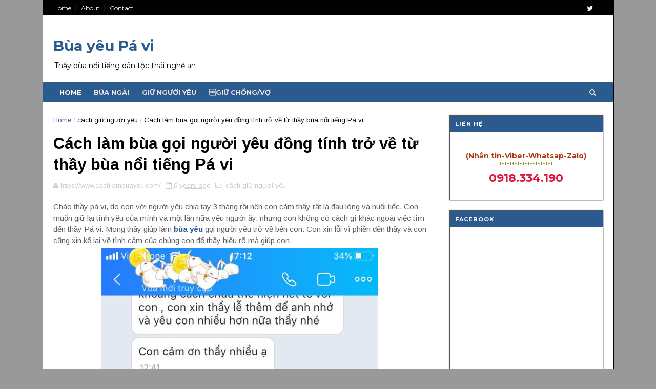

--- FILE ---
content_type: text/html; charset=UTF-8
request_url: https://www.cachlambuayeu.com/2019/08/cach-giu-nguoi-yeu-khi-da-quan-he.html
body_size: 34422
content:
<!DOCTYPE html>
<html dir='ltr' xmlns='http://www.w3.org/1999/xhtml' xmlns:b='http://www.google.com/2005/gml/b' xmlns:data='http://www.google.com/2005/gml/data' xmlns:expr='http://www.google.com/2005/gml/expr'>
<head>
<link href='https://www.blogger.com/static/v1/widgets/335934321-css_bundle_v2.css' rel='stylesheet' type='text/css'/>
<!--[if IE]><script type="text/javascript" src="https://www.blogger.com/static/v1/jsbin/3382421118-ieretrofit.js"></script> <![endif]-->
<meta charset='utf-8'/>
<meta content='IE=edge' http-equiv='X-UA-Compatible'/>
<meta content='width=device-width,initial-scale=1.0,minimum-scale=1.0,maximum-scale=1.0' name='viewport'/>
<link href='//fonts.googleapis.com/css?family=Montserrat:400,700|Arimo:400,400i,700' rel='stylesheet' type='text/css'/>
<link href='//maxcdn.bootstrapcdn.com/font-awesome/4.5.0/css/font-awesome.min.css' rel='stylesheet'/>
<meta content='text/html; charset=UTF-8' http-equiv='Content-Type'/>
<meta content='blogger' name='generator'/>
<link href='https://www.cachlambuayeu.com/favicon.ico' rel='icon' type='image/x-icon'/>
<link href='https://www.cachlambuayeu.com/2019/08/cach-giu-nguoi-yeu-khi-da-quan-he.html' rel='canonical'/>
<link rel="alternate" type="application/atom+xml" title=" Bùa yêu Pá vi - Atom" href="https://www.cachlambuayeu.com/feeds/posts/default" />
<link rel="alternate" type="application/rss+xml" title=" Bùa yêu Pá vi - RSS" href="https://www.cachlambuayeu.com/feeds/posts/default?alt=rss" />
<link rel="service.post" type="application/atom+xml" title=" Bùa yêu Pá vi - Atom" href="https://www.blogger.com/feeds/881391642476280669/posts/default" />

<link rel="alternate" type="application/atom+xml" title=" Bùa yêu Pá vi - Atom" href="https://www.cachlambuayeu.com/feeds/7007771106935108158/comments/default" />
<!--Can't find substitution for tag [blog.ieCssRetrofitLinks]-->
<link href='https://lh4.googleusercontent.com/VyKpAX0OfTaPDZ0-ntho7t464ZAOeJ8DTPQgCUThVq1UumEIU-Q9TErbfGnw4mOyc-tXeXQRnQ3CGJ7Ynkg8zFtBl432X_kPUBBuajlhObS_zXncD05iRj56DHv_jAIK-Q_vORzz' rel='image_src'/>
<meta content='https://www.cachlambuayeu.com/2019/08/cach-giu-nguoi-yeu-khi-da-quan-he.html' property='og:url'/>
<meta content='Chia sẻ 3 cách giữ người yêu khi đã quan hệ mà bất cứ ai cũng cần phải biết' property='og:title'/>
<meta content=' Quan hệ trước hôn nhân luôn là chủ đề nhận được nhiều sự quan tâm từ các bạn trẻ. Sau khi quan hệ liệu hai người có còn tình cảm như trước ...' property='og:description'/>
<meta content='https://lh4.googleusercontent.com/VyKpAX0OfTaPDZ0-ntho7t464ZAOeJ8DTPQgCUThVq1UumEIU-Q9TErbfGnw4mOyc-tXeXQRnQ3CGJ7Ynkg8zFtBl432X_kPUBBuajlhObS_zXncD05iRj56DHv_jAIK-Q_vORzz=w1200-h630-p-k-no-nu' property='og:image'/>
<meta content='width=device-width, initial-scale=1, maximum-scale=1' name='viewport'/>
<title>
Chia sẻ 3 cách giữ người yêu khi đã quan hệ mà bất cứ ai cũng cần phải biết -  Bùa yêu Pá vi
</title>
<!-- Description and Keywords (start) -->
<meta content='YOUR KEYWORDS HERE' name='keywords'/>
<!-- Description and Keywords (end) -->
<meta content='Chia sẻ 3 cách giữ người yêu khi đã quan hệ mà bất cứ ai cũng cần phải biết' property='og:title'/>
<meta content='https://www.cachlambuayeu.com/2019/08/cach-giu-nguoi-yeu-khi-da-quan-he.html' property='og:url'/>
<meta content='article' property='og:type'/>
<meta content='https://lh4.googleusercontent.com/VyKpAX0OfTaPDZ0-ntho7t464ZAOeJ8DTPQgCUThVq1UumEIU-Q9TErbfGnw4mOyc-tXeXQRnQ3CGJ7Ynkg8zFtBl432X_kPUBBuajlhObS_zXncD05iRj56DHv_jAIK-Q_vORzz' property='og:image'/>
<meta content=' Bùa yêu Pá vi' property='og:site_name'/>
<meta content='https://www.cachlambuayeu.com/' name='twitter:domain'/>
<meta content='Chia sẻ 3 cách giữ người yêu khi đã quan hệ mà bất cứ ai cũng cần phải biết' name='twitter:title'/>
<meta content='summary_large_image' name='twitter:card'/>
<meta content='https://lh4.googleusercontent.com/VyKpAX0OfTaPDZ0-ntho7t464ZAOeJ8DTPQgCUThVq1UumEIU-Q9TErbfGnw4mOyc-tXeXQRnQ3CGJ7Ynkg8zFtBl432X_kPUBBuajlhObS_zXncD05iRj56DHv_jAIK-Q_vORzz' name='twitter:image'/>
<meta content='Chia sẻ 3 cách giữ người yêu khi đã quan hệ mà bất cứ ai cũng cần phải biết' name='twitter:title'/>
<!-- Social Media meta tag need customer customization -->
<meta content='Facebook App ID here' property='fb:app_id'/>
<meta content='Facebook Admin ID here' property='fb:admins'/>
<meta content='@username' name='twitter:site'/>
<meta content='@username' name='twitter:creator'/>
<script type='text/javascript'>
      var blog = document.location.hostname.split(".");
      if (window.location.href.indexOf(".blogspot") > -1) {
          if (blog[blog.length - 1] != "com") {
              var ncr = "http://" + blog[0] + ".blogspot.com/ncr";
              window.location.replace(ncr + document.location.pathname);
          }
      }
    </script>
<style id='page-skin-1' type='text/css'><!--
/
-----------------------------------------------
Blogger Template Style
Name:        Sora Front
Author :     http://www.soratemplates.com
License:     Premium Version
----------------------------------------------- */
/* Variable definitions
-----------------------
<Variable name="keycolor" description="Main Color" type="color" default="#1e87f0"/>
<Variable name="body.background" description="Background" type="background" color="#999" default="$(color) url() repeat scroll top left"/>
<Variable name="color.menu" description="Menu Background Color" type="color" default="#2A5A8E"/>
<Variable name="color.theme" description="Color Theme" type="color" default="#2A5A8E"/>
-----------------------
*/
a,abbr,acronym,address,applet,b,big,blockquote,body,caption,center,cite,code,dd,del,dfn,div,dl,dt,em,fieldset,font,form,h1,h2,h3,h4,h5,h6,html,i,iframe,img,ins,kbd,label,legend,li,object,p,pre,q,s,samp,small,span,strike,strong,sub,sup,table,tbody,td,tfoot,th,thead,tr,tt,u,ul,var{
padding:0;
border:0;
outline:0;
vertical-align:baseline;
background:0 0;
margin:0
}
ins{
text-decoration:underline
}
del{
text-decoration:line-through
}
dl,ul{
list-style-position:inside;
font-weight:700;
list-style:none;
}
ul li{
list-style:none
}
caption,th{
text-align:center
}
img{
border:none;
position:relative
}
.clear{
clear:both
}
.section,.widget,.widget ul{
margin:0;
padding:0
}
body{
background:#999999 url() repeat scroll top left;
color:#010101;
font-size:14px;
font-family:'Montserrat',sans-serif;
line-height:22px;
word-wrap:break-word
}
h1,h2,h3,h4,h5,h6{
padding:0;
margin:0
}
h2{
color:#010101;
margin:1.5em 0 .75em
}
h4 a{
color:#4285f4!important
}
a:link,a:hover,a:visited{
color:#2A5A8E;
text-decoration:none
}
:focus{
outline:0
}
a img{
border:0
}
brc{
color:#bdbdbd
}
select{
-webkit-appearance:none!important;
-moz-appearance:none!important;
appearance:none!important
}
.separator a{
clear:none!important;
float:none!important;
margin-left:0!important;
margin-right:0!important
}
#navbar-iframe{
display:none;
height:0;
visibility:hidden
}
span.item-control,a.quickedit{
display:none!important
}
.archive .home-link,.index .home-link,.home-link{
display:none!important
}
*{
outline:0;
transition:all .3s ease;
-webkit-transition:all .3s ease;
-moz-transition:all .3s ease;
-o-transition:all .3s ease
}
#outer-wrapper{
max-width:1113px;
margin:0 auto;
background-color:#FFF;
border:1px solid #010101;
border-width:0px 1px;
}
.row{
width:1073px
}
#topnav{
width:100%;
height:30px;
background-color:#010101;
margin:0
}
.tm-head{
margin:0 auto;
height:30px;
line-height:30px;
overflow:hidden
}
.tm-menu{
float:left
}
#menu .widget {
display: none;
}
#nav1 li{
float:left;
display:inline-block;
line-height:30px;
padding:0
}
#nav1 li a{
color:#fff;
font-size:12px;
font-weight:400
}
#nav1 li a:hover,.tn-head #social-top ul li a:hover{
color:#2A5A8E
}
#nav1 li+li:before{
content:"|";
padding:0 7px;
color:#ddd;
font-weight:100
}
.social-area{
float:right
}
.tm-head #social-top{
position:relative;
display:block;
margin-right:0
}
.tm-head #social-top ul{
overflow:hidden
}
.tm-head #social-top ul li{
line-height:32px;
display:block;
float:left;
margin-left:20px;
padding:0
}
.tm-head #social-top ul li a{
display:block;
float:left;
color:#fff;
text-decoration:none;
font-size:13px
}
.tm-head #social-top ul li a:before{
display:inline-block;
font-family:FontAwesome;
font-style:normal;
font-weight:400;
-webkit-font-smoothing:antialiased;
-moz-osx-font-smoothing:grayscale
}
.tm-head #social-top ul li a:hover{
color:#2A5A8E
}
#social-top .facebook:before{
content:"\f230"
}
#social-top .twitter:before{
content:"\f099"
}
#social-top .gplus:before{
content:"\f0d5"
}
#social-top .rss:before{
content:"\f09e"
}
#social-top .youtube:before{
content:"\f167"
}
#social-top .skype:before{
content:"\f17e"
}
#social-top .stumbleupon:before{
content:"\f1a4"
}
#social-top .tumblr:before{
content:"\f173"
}
#social-top .vine:before{
content:"\f1ca"
}
#social-top .stack-overflow:before{
content:"\f16c"
}
#social-top .linkedin:before{
content:"\f0e1"
}
#social-top .dribbble:before{
content:"\f17d"
}
#social-top .soundcloud:before{
content:"\f1be"
}
#social-top .behance:before{
content:"\f1b4"
}
#social-top .digg:before{
content:"\f1a6"
}
#social-top .instagram:before{
content:"\f16d"
}
#social-top .pinterest:before{
content:"\f0d2"
}
#social-top .delicious:before{
content:"\f1a5"
}
#social-top .codepen:before{
content:"\f1cb"
}
#header-blog{
height:130px;
background-color:#fff;
position:relative;
overflow:hidden
}
.header-content{
margin:0 auto;
overflow:hidden;
height:130px
}
.header-logo{
max-width:300px;
height:auto;
float:left
}
.header-logo img{
height:auto;
margin:34px 0 0;
max-width:100%
}
.Header h1{
color:#010101;
margin-bottom:10px;
margin-top:40px
}
.header-ads{
width:729px;
max-width:100%;
max-height:90px;
float:right;
margin:15px 0 0
}
#header-navigation{
margin:0 auto;
top:0;
height:40px;
background:#2A5A8E;
}
.nav-wrapper{
margin:0 auto;
box-sizing:border-box;
min-height:40px
}
.header-menu li.home-child{
float:left;
height:40px;
display:inline-block;
padding:0
}
.header-menu li.home-child a{
height:40px;
line-height:40px;
font-size:13px;
font-weight:700;
color:#FFF;
text-transform:uppercase;
padding:12px
}
#menu ul li{
float:left;
height:40px;
display:inline-block;
padding:0;
margin-right:1px;
transition:all .3s ease-out!important;
-webkit-transition:all .3s ease-out!important;
-moz-transition:all .3s ease-out!important;
-o-transition:all .3s ease-out!important
}
#menu ul li:hover a{
color:#FFF
}
#menu ul li a{
height:40px;
line-height:40px;
padding:12px;
font-size:13px;
text-transform:uppercase;
font-weight:700;
color:#E4E4E4;
transition:all .3s ease-out!important;
-webkit-transition:all .3s ease-out!important;
-moz-transition:all .3s ease-out!important;
-o-transition:all .3s ease-out!important
}
#menu ul li.hasSub a{
padding-right:22px
}
#menu ul li.hasSub a:after{
color:#fff;
margin-left:3px;
margin-top:1px;
position:absolute;
display:inline-block;
content:'\f107';
font-family:FontAwesome;
font-weight:400;
font-size:15px;
text-rendering:auto;
transition:all .3s ease-out!important;
-webkit-transition:all .3s ease-out!important;
-moz-transition:all .3s ease-out!important;
-o-transition:all .3s ease-out!important
}
#menu ul li.hasSub ul li a:after{
display:none!important
}
#menu ul li:hover ul, #menu ul li ul li:hover ul{
left:auto;
z-index:9999
}
#menu ul li ul{
position:absolute;
left:-9999px;
z-index:9999;
width:170px;
margin:0;
padding:0
}
#menu ul li ul li ul {
display:none;
transition: all 0 ease!important;
-webkit-transition: all 0 ease!important;
-moz-transition: all 0 ease!important;
-o-transition: all 0 ease!important;
}
#menu ul li ul li:hover ul {
left: 170px;
top: 0;
display:block;
}
#menu ul li ul li{
background-color:#010101;
float:none!important;
display:block;
padding:0;
margin-right:0;
height:auto
}
#menu ul li ul li:hover{
background-color:#212121
}
#menu ul li ul#sub-menu li a{
padding:10px;
font-size:11px;
line-height:36px;
text-transform:uppercase;
text-decoration:none;
color:#E4E4E4!important;
font-weight:700;
height:auto
}
#menu ul li ul#sub-menu li:hover a{
color:#FFF!important
}
#menu ul li,#menu ul li ul{
outline:0;
transition:all 0 ease!important;
-webkit-transition:all 0 ease!important;
-moz-transition:all 0 ease!important;
-o-transition:all 0 ease!important
}
.selectnav{
display:none
}
#selectnav1{
background:#212121 url(https://blogger.googleusercontent.com/img/b/R29vZ2xl/AVvXsEhECFDiYv2QMaWTZps-rIO_FGq5nsBXBXfJdtoiKdtjCQAPRHmYnZSol1h7ch-95zK-6QzJYTE3NC92BKaKWYiESDmFxMTVbdPowlrMmmdqha0l6Bm4KLtwJ7Pa39HyRlYPH0kNYvLzaJ19/s1600-r/menu.png) no-repeat right top;
margin-top:0
}
select.selectnav option:fist-child{
text-transform:uppercase
}
select.selectnav{
color:#E4E4E4;
padding:0 5px 0 10px;
border:0;
font:14px Montserrat, sans-serif;
cursor:pointer;
width:100%;
height:40px;
line-height:40px;
border-radius:0
}
.header-search{
position:relative;
float:right
}
.header-search li{
list-style:none
}
.header-search a.search{
-webkit-transition:all .3s ease-out 0;
-moz-transition:all .3s ease-out 0;
transition:all .3s ease-out 0;
cursor:pointer;
display:block;
height:40px;
text-align:center;
position:relative;
right:0;
top:0;
width:40px;
border-radius:0
}
.header-search a.search:hover{
background-color:#2A5A8E
}
.header-search a.search:before{
color:#E4E4E4;
content:'\f002';
font:normal normal normal 22px/1 FontAwesome;
font-size:inherit;
text-rendering:auto;
-webkit-font-smoothing:antialiased;
-moz-osx-font-smoothing:grayscale;
line-height:40px
}
.header-search a.active:before,.header-search a.search:hover:before{
color:#FFF
}
.header-search a.search.active{
background-color:#2A5A8E;
border-left:0;
border-radius:0
}
.header-search a.search.active form{
display:block
}
.header-search a.search form{
display:none;
position:absolute;
right:40px;
top:0;
z-index:2
}
.header-search a.search form input{
box-shadow:none;
height:40px;
padding:0 12px;
width:160px;
background-color:#212121;
font-family:'Montserrat', sans-serif;
color:#fff;
margin-top:0;
border-radius:0;
border:0;
line-height:40px
}
#header-navigation .header-search li a{
cursor:pointer;
-webkit-transition:all .3s ease-out 0;
-moz-transition:all .3s ease-out 0;
transition:all .3s ease-out 0
}
#content-wrapper{
margin:25px auto 5px;
background:#fff;
}
#main-wrapper{
float:left;
margin-right:25px;
width:728px;
word-wrap:break-word;
background:#fff;
}
.m-rec{
margin-bottom:0;
padding-bottom:3px
}
.m-rec h2{
display:inline-block
}
.m-rec h2 a{
color:#CBCBCB;
font-weight:700;
line-height:normal;
font-size:13px;
text-transform:uppercase;
display:block
}
#ads-blog{
display:none
}
.home #ads-blog{
display:block
}
.home-ad .widget{
width:728px;
max-height:90px;
padding:5px 0 20px;
margin:0 auto
}
.ads-posting .home-ad .widget{
width:728px;
max-height:90px;
margin:0 auto;
padding:20px 0 5px
}
#feat-layout {
padding: 15px;
border: 1px solid #555;
border-top: 6px solid #2A5A8E;
box-shadow: 0 0 2px #333;
margin: 0 0 10px;
box-sizing: border-box;
}
.feat-layout .feat-title h2.title{
font-size:13px;
font-weight:500;
display:inline-block
}
.feat-title{
margin:0
}
.feat-title h2{
padding:0 0 10px;
display:inline-block
}
.feat-title h2 a{
color:#CBCBCB;
font-weight:700;
line-height:normal;
font-size:13px;
text-transform:uppercase;
display:block
}
.p-date{
color:#bdbdbd;
font-weight:400;
font-size:12px
}
.p-date:before{
content:'\f133';
font-family:fontawesome;
color:#bdbdbd
}
.p-author:before{
content:'\f007';
font-family:fontawesome;
color:#bdbdbd
}
.p-author{
color:#bdbdbd;
font-weight:400;
font-size:12px
}
.feat .primeiro-thumb,.feat .mag-thumb,.carousel.recent-block .mag-thumb{
transition:all .3s ease-out!important;
-webkit-transition:all .3s ease-out!important;
-moz-transition:all .3s ease-out!important;
-o-transition:all .3s ease-out!important
}
.feat .primeiro-thumb:hover,.feat .mag-thumb:hover{
-webkit-transform:scale(1.1)important;
-moz-transform:scale(1.1)!important;
transform:scale(1.1)!important;
transition:all .3s ease-out!important;
-webkit-transition:all .3s ease-out!important;
-moz-transition:all .3s ease-out!important;
-o-transition:all .3s ease-out!important
}
.feat .primeiro .feat-thumb{
width:55%;
height:250px;
float: left;
margin-right:15px;
}
.feat .primeiro-thumb{
width:100%;
height:250px;
display:block
}
.feat .primeiro{
overflow:hidden
}
.feat-thumb{
overflow:hidden
}
.feat1 ul{
overflow:hidden
}
.feat ul li .feat-thumb{
width:100%;
height:150px;
margin-bottom:10px
}
.feat ul li .mag-thumb{
width:100%;
height:150px;
display:block
}
.feat ul li .mag-content{
display:block
}
.feat .feat-headline a{
font-weight:700;
color:#010101;
display:inline-block
}
.feat ul li .mag-content .feat-headline a{
font-size:16px;
padding:6px 5px 0 0;
line-height:1.33;
font-weight:400;
letter-spacing:-0.6px
}
.feat .primeiro-content .feat-headline a{
font-size:22px;
line-height:1.33em;
letter-spacing:-0.6px
}
.feat .recent-des{
margin:10px 0px 0px;
color:#919191;
font-size:13.3px;
line-height:1.65;
font-weight:400
}
.feat1{
padding-bottom:20px
}
.feat1 .primeiro{
width: 100%;
clear:both;
margin-bottom:15px;
}
.feat1 .primeiro .feat-thumb{
display:block
}
.feat1 .primeiro-thumb{
display:block
}
.feat1 .primeiro-content{
overflow:hidden;
display:block
}
.feat1 ul li{
display: block;
float: left;
width: 50%;
padding-right: 5px;
height: auto;
box-sizing: border-box;
}
.feat1 ul li:last-child{
padding-right: 0;
padding-left: 5px;
}
.feat-headline a:hover{
color:#2A5A8E
}
.p-date:before{
margin-right:5px
}
.p-author:before{
margin-right:5px
}
.p-date{
margin-left:10px
}
.feat1 .primeiro-content .feat-headline {
padding:10px 0
}
.feat-layout .widget-content,.feat-layout h2.title{
display:none
}
.label,.search-query{
padding:0 0 6px
}
.label span,.search-query span{
color:#CBCBCB;
font-weight:700;
line-height:normal;
font-size:13px;
text-transform:uppercase;
display:inline-block
}
.post{
display:block;
overflow:hidden;
word-wrap:break-word;
font-family: 'Arimo', sans-serif;
}
.index .post,.archive .post{
padding:15px;
border: 1px solid #555;
border-top: 6px solid #2A5A8E;
box-shadow: 0 0 2px #333;
margin: 0 0 10px;
box-sizing: border-box;
}
.block-image{
float:left;
width:270px;
height:168px;
margin-right:20px
}
.block-image .thumb{
width:100%;
height:168px;
position:relative;
display:block;
z-index:2;
overflow:hidden
}
.block-image a{
width:100%;
height:168px;
display:block;
transition:all .3s ease-out!important;
-webkit-transition:all .3s ease-out!important;
-moz-transition:all .3s ease-out!important;
-o-transition:all .3s ease-out!important
}
.block-image a:hover{
-webkit-transform:scale(1.1)!important;
-moz-transform:scale(1.1)!important;
transform:scale(1.1)!important;
transition:all .3s ease-out!important;
-webkit-transition:all .3s ease-out!important;
-moz-transition:all .3s ease-out!important;
-o-transition:all .3s ease-out!important
}
#meta-post {
margin: 0 0 10px;
}
.retitle h2{
margin:8px 0;
display:block
}
.post h2 a,.post h2 a:visited,.post h2 strong{
color:#010101;
font-weight:700;
text-decoration:none;
font-size:24px;
line-height:1.33em;
letter-spacing:-0.6px
}
.post h2 a:hover{
color:#2A5A8E
}
.post_author_date{
color:#C4C4C4;
font-size:13px;
font-weight:400;
line-height:23px;
margin:0 0 25px;
text-transform:uppercase
}
.post_author{
font-weight:600;
margin-right:5px
}
div.post_author_date a{
text-decoration:none
}
.resumo{
color:#303030;
font-size:14px;
line-height: 1.55;
}
.resumo span{
display:block;
margin-bottom:8px
}
.widget iframe,.widget img{
max-width:100%
}
.index .post-footer,.archive .post-footer{
display:none!important
}
.index .post h2,.archive .post h2{
margin:0 0 10px;
padding:0
}
.item .post,.static_page .post{
padding:0 0 25px
}
.date-header{
color:#bdbdbd;
display:block;
overflow:hidden;
font-size:12px;
font-weight:400;
line-height:1.3em;
margin:0!important;
padding:0
}
.date-header a{
color:#bdbdbd
}
#meta-post .fa-calendar-o{
margin-left:8px
}
.post-meta{
color:#bdbdbd;
display:block;
font-size:13px;
font-weight:400;
line-height:21px;
margin:0;
padding:0
}
.hreview{
display:none!important
}
.postags{
position:absolute;
top:5px
}
.postags a{
padding:5px;
display:inline-block;
background:#FFC000;
margin:0;
color:#fff
}
.postags a:nth-child(2){
background-color:#444
}
.postags a{
display:none
}
.postags a:first-child,.postags a:nth-child(2){
display:inline-block
}
.postags a:hover{
background:#aaa
}
.breadcrumbs .fa-angle-right:before{
margin:0 5px
}
.breadcrumbs{
margin:0;
font-size:13px
}
.breadcrumbs span a.bhome{
color:#2A5A8E
}
.breadcrumbs span,.breadcrumbs span a{
color:#010101
}
.breadcrumbs span a:hover{
color:#2A5A8E
}
.item article{
margin-top:20px
}
.item .post-head,.static_page .post-head{
margin:15px 0 5px;
position:relative
}
.item .post-title,.static_page .post-title{
color:#010101;
display:inline-block;
padding-bottom:5px;
font-size:31px;
line-height:1.33;
font-weight:700;
position:relative
}
.item .post-body,.static_page .post-body{
width:100%;
color:#5E5E5E;
font-size:15px;
line-height:1.5em;
overflow:hidden;
box-sizing:border-box;
}
.item .post-outer{
padding:0
}
.item .post-body img{
max-width:100%
}
.post-meta a,.post-meta i{
color:#CBCBCB
}
.post-timestamp{
margin-left:5px
}
.label-head{
margin-left:5px
}
.label-head a{
padding-left:2px
}
.label-head a:hover{
color:#2A5A8E
}
.main .widget{
margin:0
}
.main .Blog{
border-bottom-width:0
}
#ads-post10{
display:none
}
.ads-post .widget{
width:728px;
max-height:90px;
margin:0 auto 25px
}
.share-box{
margin:20px 0 25px;
border-bottom:3px solid #EEE;
position:relative
}
.share-title{
color:#010101;
display:inline-block;
padding-bottom:10px;
font-size:13px;
font-weight:700;
position:relative;
top:5px;
text-transform:uppercase
}
.share-art{
float:right;
padding:0;
padding-top:0;
font-size:13px;
font-weight:400;
text-transform:capitalize
}
.share-art a{
color:#fff;
padding:3px 8px;
margin-left:4px;
border-radius:2px;
display:inline-block;
margin-right:0
}
.share-art a:hover{
color:#fff
}
.share-art .fac-art{
background:#3b5998
}
.share-art .fac-art:hover{
background:rgba(49,77,145,0.7)
}
.share-art .twi-art{
background:#00acee
}
.share-art .twi-art:hover{
background:rgba(7,190,237,0.7)
}
.share-art .goo-art{
background:#db4a39
}
.share-art .goo-art:hover{
background:rgba(221,75,56,0.7)
}
.share-art .pin-art{
background:#CA2127
}
.share-art .pin-art:hover{
background:rgba(202,33,39,0.7)
}
.share-art .lin-art{
background:#0077B5
}
.share-art .lin-art:hover{
background:rgba(0,119,181,0.7)
}
.share-art .wat-art{background:#25d266;display:none;}
.share-art .wat-art:hover{background:rgba(37, 210, 102, 0.73)}
@media only screen and (max-width: 768px) {
.share-art .wat-art{display:inline-block;}
}
.index .post .share-box, .archive .post .share-box {
padding:0;
margin-top:8px;
}
#related-posts{
margin-bottom:10px
}
.related li{
width:30.835%;
display:inline-block;
height:auto;
min-height:184px;
float:left;
margin-right:24px;
overflow:hidden;
position:relative
}
.related-thumb{
width:100%;
height:120px;
overflow:hidden
}
.related li .related-img{
width:100%;
height:120px;
display:block;
transition:all .3s ease-out!important;
-webkit-transition:all .3s ease-out!important;
-moz-transition:all .3s ease-out!important;
-o-transition:all .3s ease-out!important
}
.related li .related-img:hover{
-webkit-transform:scale(1.1)!important;
-moz-transform:scale(1.1)!important;
transform:scale(1.1)!important;
transition:all .3s ease-out!important;
-webkit-transition:all .3s ease-out!important;
-moz-transition:all .3s ease-out!important;
-o-transition:all .3s ease-out!important
}
.related-title a{
font-size:14px;
line-height:1.33em;
padding:10px 5px 10px 0;
font-weight:400;
color:#010101;
display:block
}
.related-title a:hover{
color:#2A5A8E
}
.related li:nth-of-type(3),.related li:nth-of-type(6),.related li:nth-of-type(9){
margin-right:0
}
.static_page .post-meta,.static_page .old_new{
display:none
}
.error_page #main-wrapper{
width:100%!important;
margin:0!important
}
#errr{
margin:60px auto;
text-align:center;
padding:0;
line-height:4em
}
.error_page a.homepage{
padding:10px 20px;
color:#fff;
background-color:#010101;
border-radius:2px
}
.error_page a.homepage:hover{
background-color:#2A5A8E
}
#errr .error{
font-size:20px;
text-align:center;
font-weight:700
}
#errr .nerrr{
font-size:150px;
text-align:center;
color:#2A5A8E;
font-weight:700
}
#errr .nerrr span.fa{
font-size:135px;
margin:0 10px;
color:#010101;
font-weight:700
}
#errr .fa-frown-o:before{
content:&quot
}
.error_page .sidebar-wrapper,.error_page .old_new{
display:none
}
@media only screen and (max-width: 768px) {
#errr{
margin:50px auto 50px
}
#errr p{
line-height:2.5em
}
}
@media only screen and (max-width: 359px) {
#errr .nerrr{
font-size:100px
}
#errr .nerrr span.fa {
font-size:75px
}
}
@media only screen and (max-width: 319px) {
#errr .nerrr{
font-size:80px
}
#errr span.fa.fa-frown-o{
font-size:65px
}
#errr p{
line-height:2.5em
}
}
.firstcharacter{
float:left;
color:#2A5A8E;
font-size:75px;
line-height:60px;
padding-top:4px;
padding-right:8px;
padding-left:3px
}
.post-body h1,.post-body h2,.post-body h3,.post-body h4,.post-body h5,.post-body h6{
margin-bottom:15px;
color:#010101
}
blockquote{
font-style:italic;
color:#999;
border-left:5px solid #2A5A8E;
margin-left:0;
padding:10px 15px
}
blockquote:before{
content:'\f10d';
display:inline-block;
font-family:FontAwesome;
font-style:normal;
font-weight:400;
line-height:1;
-webkit-font-smoothing:antialiased;
-moz-osx-font-smoothing:grayscale;
margin-right:10px;
color:#999
}
blockquote:after{
content:'\f10e';
display:inline-block;
font-family:FontAwesome;
font-style:normal;
font-weight:400;
line-height:1;
-webkit-font-smoothing:antialiased;
-moz-osx-font-smoothing:grayscale;
margin-left:10px;
color:#999
}
.widget .post-body ul,.widget .post-body ol{
line-height:1.5;
font-weight:400
}
.widget .post-body li{
margin:5px 0;
padding:0;
line-height:1.5
}
.post-body ul li:before{
content:"\f105";
margin-right:5px;
font-family:fontawesome
}
.blogger-tab{
display:block
}
.comments{
clear:both;
margin-top:0;
margin-bottom:0;
color:#010101
}
.comments h4{
font-size:13px;
text-transform:capitalize;
font-weight:400;
padding:10px 0;
margin:0;
border-bottom:1px solid #eee
}
.comments .comments-content{
padding:10px 0
}
.comments .comments-content .comment{
margin-bottom:0;
padding-bottom:8px
}
.comments .comments-content .comment:first-child{
padding-top:0
}
.cmm-tabs .content-tab{
background-color:transparent;
padding:0
}
.cmm-tabs-header{
background:#010101;
height:32px;
margin-bottom:0px;
position:relative
}
.cmm-tabs-header h3 {
display:inline-block;
margin:0;
color:#E4E4E4;
font-weight:700;
text-transform:uppercase;
font-size:13px;
height:32px;
line-height:32px;
padding-left:10px
}
.cmm-tabs-header h3 h9{
display:none
}
.simplyTab .cmm-tabs-header .wrap-tab{
float:right
}
.cmm-tabs-header .wrap-tab a{
height:auto;
line-height:32px;
padding:0px 10px;
font-size:14px;
display:inline-block
}
.cmm-tabs-header .wrap-tab li{
float:left;
width:auto
}
.facebook-tab,.fb_iframe_widget_fluid span,.fb_iframe_widget iframe{
width:100%!important
}
.comments .item-control{
position:static
}
.comments .avatar-image-container{
float:left
}
.comments .avatar-image-container,.comments .avatar-image-container img{
height:35px;
max-height:35px;
width:35px;
max-width:35px;
border-radius:2px
}
.comments .comment-block{
padding:10px;
box-shadow:none;
border:1px solid #eee;
border-radius:2px
}
.comments .comment-block,.comments .comments-content .comment-replies{
margin-left:47px;
margin-top:0
}
.comments .comments-content .inline-thread{
padding:0
}
.comments .comments-content .comment-header{
font-size:14px;
border-bottom:1px solid #eee;
padding:0 0 3px
}
.comments .comments-content .user{
font-style:normal;
font-weight:400
}
.comments .comments-content .icon.blog-author{
font-weight:400
}
.comments .comments-content .comment-content{
text-align:justify;
font-size:14px;
line-height:1.4em
}
.comments .comment .comment-actions a{
margin-right:5px;
padding:2px 5px;
color:#010101;
font-weight:400;
background-color:#f0f0f0;
font-size:10px;
letter-spacing:1px
}
.comments .comment .comment-actions a:hover{
color:#2A5A8E;
text-decoration:none
}
.comments .comments-content .datetime{
margin-left:0;
float:right;
font-size:11px
}
.comments .comments-content .comment-header a{
color:inherit
}
.comments .comments-content .comment-header a:hover{
color:#2A5A8E
}
.comments .comments-content .icon.blog-author:before{
content:"\f007";
font-size:12px;
font-family:FontAwesome
}
.comments .thread-toggle{
margin-bottom:4px
}
.comments .comments-content .comment-thread{
margin:4px 0
}
.comments .continue a{
padding:0;
padding-top:10px;
padding-left:47px;
font-weight:500
}
.comments .comments-content .loadmore.loaded{
margin:0;
padding:0
}
.comments .comment-replybox-thread{
margin:0
}
iframe.blogger-iframe-colorize,iframe.blogger-comment-from-post{
height:243px!important
}
.cmm-tabs.simplyTab .content-tab{
background-color:transparent;
padding:0;
margin-top:0
}
.cmm-tabs.simplyTab .wrap-tab li a{
text-transform:uppercase;
color:#E4E4E4;
font-weight:400;
background-color:#171717;
height:32px;
font-size:10px;
letter-spacing:1px
}
.cmm-tabs.simplyTab .wrap-tab li a.activeTab{
background-color:#2A5A8E;
color:#fff
}
.posts-title h2 a:before{
margin-right:10px
}
.cmm-tabs.simplyTab .wrap-tab{
float:right
}
.cmm-tabs.simplyTab .wrap-tab li{
padding:0;
line-height: 0;
margin-left:0
}
.wrap-tab{
list-style:none
}
.content-tab{
transition:all 0 ease;
-webkit-transition:all 0 ease;
-moz-transition:all 0 ease;
-o-transition:all 0 ease
}
#blog-pager{
clear:both;
text-align:center;
margin:0
}
.index .blog-pager,.index #blog-pager{
display:block
}
.index .blog-pager,.index #blog-pager,.archive .blog-pager,.archive #blog-pager{
padding:10px 0 25px;
text-align:left
}
#blog-pager-newer-link a,#blog-pager-older-link a{
display:block;
float:left;
margin-right:6px;
padding:0 13px;
border:1px solid #010101;
text-transform:uppercase;
line-height:32px;
font-weight:700;
color:#010101
}
#blog-pager-newer-link a:hover,#blog-pager-older-link a:hover{
background-color:#010101;
color:#fff!important
}
.showpageNum a,.showpage a,.showpagePoint{
display:block;
float:left;
margin-right:6px;
padding:0 12px;
border:1px solid #010101;
text-transform:uppercase;
line-height:32px;
font-weight:700;
color:#010101
}
.showpageNum a:hover,.showpage a:hover{
background-color:#010101;
color:#fff!important
}
.showpageNum a i,.showpage a i{
transition:all .0s ease;
-webkit-transition:all .0s ease;
-moz-transition:all .0s ease;
-o-transition:all .0s ease
}
.showpagePoint{
background-color:#010101;
color:#FFF
}
.showpageOf{
display:none!important
}
.feed-links{
clear:both;
display:none;
line-height:2.5em
}
.sidebar-wrapper{
float:right;
width:300px;
padding-top:0;
padding-bottom:20px;
word-wrap:break-word;
color:#666;
line-height:1.5em
}
.sidebar-wrapper .widget{
padding:0;
background:#FFF;
margin-bottom:20px;
overflow:hidden;
border: 1px solid #555;
box-shadow: 0 0 2px #333;
}
.sidebar h2{
color:#fff;
background-color:#2A5A8E;
font-size:11px;
text-transform:uppercase;
letter-spacing:1px;
height:32px;
line-height:32px;
padding-left:10px;
margin-bottom:10px
}
.sidebar ul{
list-style:none
}
.sidebar li{
margin:0;
padding-bottom:.25em;
padding-right:0;
padding-top:0
}
.sidebar .widget-content{
margin:0;
padding: 8px;
box-sizing:border-box;
}
.list-label-widget-content li{
display:block;
padding:8px 0;
border-bottom:1px solid #f3f3f3;
position:relative
}
.list-label-widget-content li a:before{
content:'\203a';
position:absolute;
left:0px;
top:2px;
font-size:22px;
color:#010101
}
.list-label-widget-content li a{
color:#010101;
font-size:12px;
padding-left: 20px;
font-weight:400;
text-transform:uppercase
}
.list-label-widget-content li a:hover{
color:#2A5A8E
}
.list-label-widget-content li span:last-child{
color:#dbdbdb;
font-size:12px;
font-weight:700;
position:absolute;
top:9px;
right:0
}
.cloud-label-widget-content{
margin-top:10px
}
.cloud-label-widget-content span a{
font-size:13px;
color:#999;
background-color:#f4f4f4;
padding:7px 14px;
float:left;
position:relative;
display:inline-block;
margin:0 5px 5px 0;
text-transform:capitalize
}
.cloud-label-widget-content span a:hover{
color:#fff;
background-color:#2A5A8E
}
.cloud-label-widget-content span span{
font-size:13px;
color:#757575;
background-color:#f9f9f9;
padding:7px 14px;
float:left;
position:relative;
display:inline-block;
margin:0 5px 5px 0;
text-transform:capitalize;
-webkit-border-radius:3px;
-moz-border-radius:3px;
border-radius:3px
}
.label-size-1,.label-size-2{
opacity:100
}
.FollowByEmail td{
width:100%;
float:left
}
.FollowByEmail .follow-by-email-inner .follow-by-email-submit{
margin-left:0;
width:100%;
border-radius:0;
height:30px;
font-size:11px;
font-family:inherit;
color:#fff;
background-color:#2A5A8E;
text-transform:uppercase;
letter-spacing:1px
}
.FollowByEmail .follow-by-email-inner .follow-by-email-submit:hover{
background-color:#333;
color:#FFF
}
.FollowByEmail .follow-by-email-inner .follow-by-email-address{
padding-left:10px;
height:35px;
border:1px solid #EEE;
margin-bottom:5px;
font:normal normal 13px Montserrat, sans-serif;
font-size:12px;
box-sizing:border-box
}
.FollowByEmail .follow-by-email-inner .follow-by-email-address:focus{
border:1px solid #EEE
}
.FollowByEmail .widget-content:before{
content:"Enter your email address to subscribe to this blog and receive notifications of new posts by email.";
font-size:12px;
color:#666;
line-height:1.4em;
margin-bottom:5px;
display:block
}
.flickr_widget .flickr_badge_image{
float:left;
margin-bottom:5px;
margin-right:10px;
overflow:hidden;
display:inline-block
}
.flickr_widget .flickr_badge_image:nth-of-type(4),.flickr_widget .flickr_badge_image:nth-of-type(8),.flickr_widget .flickr_badge_image:nth-of-type(12){
margin-right:0
}
.flickr_widget .flickr_badge_image img{
max-width:67px;
height:auto
}
.flickr_widget .flickr_badge_image img:hover{
opacity:.5
}
#ArchiveList select{
border:1px solid #EEE;
border-radius:2px;
padding:8px;
width:100%;
cursor:pointer;
font:normal normal 13px Montserrat, sans-serif
}
.PopularPosts .item-thumbnail{
margin:0 10px 0 0 !important;
width:80px;
height:60px;
float:left;
overflow:hidden
}
.PopularPosts ul li img{
padding:0;
width:80px;
height:60px;
transition:all .3s ease-out!important;
-webkit-transition:all .3s ease-out!important;
-moz-transition:all .3s ease-out!important;
-o-transition:all .3s ease-out!important
}
.PopularPosts ul li img:hover{
-webkit-transform:scale(1.1)!important;
-moz-transform:scale(1.1)!important;
transform:scale(1.1)!important;
transition:all .3s ease-out!important;
-webkit-transition:all .3s ease-out!important;
-moz-transition:all .3s ease-out!important;
-o-transition:all .3s ease-out!important
}
.PopularPosts .widget-content ul li{
overflow:hidden;
border-top:1px solid #EEE;
padding:10px 0
}
.sidebar .PopularPosts .widget-content ul li:first-child,.sidebar .roma-widget li:first-child{
padding-top:0;
border-top:0
}
.PopularPosts ul li a{
color:#010101;
font-weight:400;
font-size:14px;
line-height:1.4em
}
.PopularPosts ul li a:hover{
color:#2A5A8E
}
.PopularPosts .item-title{
margin:0;
padding:0
}
.PopularPosts .item-title .popular_span{
color:#C4C4C4;
font-size:13px;
font-style:normal;
line-height:21px;
margin-top:3px
}
.sidebar .roma-widget li{
overflow:hidden;
border-top:1px solid #eee;
padding:10px 0
}
.roma-widget .wid-thumb{
width:80px;
height:60px;
float:left;
margin-right:10px;
overflow:hidden
}
.roma-widget .mag-thumb{
display:block;
width:80px;
height:60px;
transition:all .3s ease-out!important;
-webkit-transition:all .3s ease-out!important;
-moz-transition:all .3s ease-out!important;
-o-transition:all .3s ease-out!important
}
.roma-widget .mag-thumb:hover{
-webkit-transform:scale(1.1)!important;
-moz-transform:scale(1.1)!important;
transform:scale(1.1)!important;
transition:all .3s ease-out!important;
-webkit-transition:all .3s ease-out!important;
-moz-transition:all .3s ease-out!important;
-o-transition:all .3s ease-out!important
}
.roma-widget .wrp-titulo{
font:normal normal 15px;
margin:0 0 5px;
overflow:hidden
}
.roma-widget .wrp-titulo a{
color:#010101;
font-weight:400;
font-size:14px;
line-height:1.4em
}
.roma-widget .wrp-titulo a:hover{
color:#2A5A8E
}
.post-nav li{
padding:0;
display:inline-block;
width:50%
}
.post-nav li strong{
display:block;
padding:0 0 5px;
font-weight:700;
letter-spacing:1px;
text-transform:uppercase;
font-size:13px
}
.post-nav li strong i{
transition:all .0s ease;
-webkit-transition:all .0s ease;
-moz-transition:all .0s ease;
-o-transition:all .0s ease
}
ul.post-nav{
background-color:#FFF;
border-bottom:3px solid #EEE;
border-top:3px solid #EEE;
display:block;
width:100%;
overflow:hidden
}
.post-nav li a{
color:#010101;
line-height:1.33;
display:block;
padding:15px 0;
transition:all .0s ease;
-webkit-transition:all .0s ease;
-moz-transition:all .0s ease;
-o-transition:all .0s ease
}
.post-nav li:hover a{
color:#2A5A8E
}
ul.post-nav span{
font-weight:400
}
.post-nav .previous{
float:left;
min-height:80px;
border-right:3px solid #EEE;
box-sizing:border-box;
padding-right:10px
}
.post-nav .next{
text-align:right
}
h2{
margin:0
}
#footer-wrapper{
background-color:#010101
}
#footer{
display:block;
overflow:hidden;
width:100%
}
.footer-sections{
overflow:hidden;
margin:0 auto;
padding:15px 0 10px
}
.sect-left{
display:inline-block;
float:left;
width:31.655%;
margin-right:25px
}
.sect-left:nth-child(3){
margin-right:0
}
.sect-left .widget-title{
position:relative;
margin-bottom:10px;
border-bottom:1px solid #171717
}
.sect-left h2{
display:inline-block;
font-weight:700;
font-size:11px;
color:#E4E4E4;
text-transform:uppercase;
margin-bottom:5px;
letter-spacing:1px
}
.sect-left h2 a{
color:#E4E4E4
}
.sect-left .PopularPosts ul li a{
color:#E4E4E4
}
.sect-left .PopularPosts .widget-content ul li{
border-top:1px solid #171717
}
.sect-left .PopularPosts .widget-content ul li:first-child{
padding-top:0;
border-top:0
}
.footer-column .roma-widget li{
overflow:hidden;
border-bottom:1px solid #eee;
padding:10px 0
}
.sect-left .roma-widget .wrp-titulo a{
color:#E4E4E4
}
.sect-left .roma-widget li{
overflow:hidden;
border-top:1px solid #171717;
padding:10px 0
}
.sect-left .PopularPosts .widget-content ul li:first-child,.sect-left .roma-widget li:first-child{
padding-top:0;
border-top:0
}
.sect-left .roma-widget .wrp-titulo a:hover,.sect-left .PopularPosts ul li a:hover{
color:#2A5A8E
}
.footer-wrapper{
background-color:rgba(0,0,0,0.24);
color:#E4E4E4;
display:block;
padding:15px 0 13px;
width:100%;
border-top:1px solid #171717;
overflow:hidden
}
.footer-wrapper .footer-sec{
margin:0 auto
}
.footer-wrapper .copyright{
font-size:12px
}
.footer-wrapper .copyright a{
color:#fff
}
.footer-wrapper .copyright a:hover{
color:#2A5A8E
}
.footer-wrapper #social-footer{
float:right;
position:relative;
display:block;
margin-right:-12px
}
.footer-wrapper #social-footer ul{
overflow:hidden
}
.footer-wrapper #social-footer ul li{
display:block;
float:left;
margin-right:10px;
margin-left:10px
}
.footer-wrapper #social-footer ul li a{
display:block;
float:left;
text-decoration:none;
color:#E4E4E4
}
.footer-wrapper #social-footer ul li a:hover{
color:#2A5A8E
}
.footer-wrapper #social-footer ul li a:before{
display:inline-block;
font-family:FontAwesome;
font-style:normal;
font-weight:400;
-webkit-font-smoothing:antialiased;
-moz-osx-font-smoothing:grayscale
}
.footer-wrapper a:active,.footer-wrapper #social-footer ul li a:active{
color:#2A5A8E
}
#social-footer .facebook:before{
content:"\f230"
}
#social-footer .twitter:before{
content:"\f099"
}
#social-footer .gplus:before{
content:"\f0d5"
}
#social-footer .rss:before{
content:"\f09e"
}
#social-footer .youtube:before{
content:"\f167"
}
#social-footer .skype:before{
content:"\f17e"
}
#social-footer .stumbleupon:before{
content:"\f1a4"
}
#social-footer .tumblr:before{
content:"\f173"
}
#social-footer .vine:before{
content:"\f1ca"
}
#social-footer .stack-overflow:before{
content:"\f16c"
}
#social-footer .linkedin:before{
content:"\f0e1"
}
#social-footer .dribbble:before{
content:"\f17d"
}
#social-footer .soundcloud:before{
content:"\f1be"
}
#social-footer .behance:before{
content:"\f1b4"
}
#social-footer .digg:before{
content:"\f1a6"
}
#social-footer .instagram:before{
content:"\f16d"
}
#social-footer .pinterest:before{
content:"\f0d2"
}
#social-footer .delicious:before{
content:"\f1a5"
}
#social-footer .codepen:before{
content:"\f1cb"
}
.sect-left .FollowByEmail .widget-content:before{
color:#ddd;
margin-top:5px
}
.sect-left .FollowByEmail .follow-by-email-inner .follow-by-email-submit{
background-color:rgba(255,255,255,0.1);
}
.sect-left .FollowByEmail .follow-by-email-inner .follow-by-email-submit:hover{
background-color:#2A5A8E
}
.sect-left .widget:nth-of-type(2) .widget-title {
margin-top:10px
}
.sect-left #ArchiveList select{
border:1px solid rgba(255,255,255,0.1);
background:rgba(255,255,255,0.1);
color:#ddd
}
.sect-left #ArchiveList select option{
color:#010101
}
.sect-left .cloud-label-widget-content span a{
color:#ddd;
background-color:rgba(255,255,255,0.1)
}
.sect-left .cloud-label-widget-content span a:hover{
color:#fff;
background-color:#2A5A8E
}
#back-to-top{
background-color:#010101;
color:#fff;
padding:7px 10px;
border-radius:3px;
font-size:16px;
line-height:1;
text-align:center;
transition:all .0s ease;
-webkit-transition:all .0s ease;
-moz-transition:all .0s ease;
-o-transition:all .0s ease
}
#back-to-top:hover{
background-color:#2A5A8E;
transition:all .3s ease;
-webkit-transition:all .3s ease;
-moz-transition:all .3s ease;
-o-transition:all .3s ease
}
.back-to-top{
position:fixed!important;
position:absolute;
bottom:70px;
right:50px;
z-index:9999
}
.sect-left .list-label-widget-content li {
border-bottom: 0;
border-top: 1px solid #171717;
}
.sect-left .list-label-widget-content li:first-child{
border-top:0;
padding-top:0;
}
.sect-left .list-label-widget-content li a {
color: #E4E4E4;
}
.sect-left .list-label-widget-content li a:before {
color: #E4E4E4;
}
.sect-left .list-label-widget-content li:first-child a:before {
top: -6px;
}

--></style>
<style>
/*-------Typography and ShortCodes-------*/
.firstcharacter{float:left;color:#27ae60;font-size:75px;line-height:60px;padding-top:4px;padding-right:8px;padding-left:3px}.post-body h1,.post-body h2,.post-body h3,.post-body h4,.post-body h5,.post-body h6{margin-bottom:15px;color:#2c3e50}blockquote{font-style:italic;color:#888;border-left:5px solid #27ae60;margin-left:0;padding:10px 15px}blockquote:before{content:'\f10d';display:inline-block;font-family:FontAwesome;font-style:normal;font-weight:400;line-height:1;-webkit-font-smoothing:antialiased;-moz-osx-font-smoothing:grayscale;margin-right:10px;color:#888}blockquote:after{content:'\f10e';display:inline-block;font-family:FontAwesome;font-style:normal;font-weight:400;line-height:1;-webkit-font-smoothing:antialiased;-moz-osx-font-smoothing:grayscale;margin-left:10px;color:#888}.button{background-color:#2c3e50;float:left;padding:5px 12px;margin:5px;color:#fff;text-align:center;border:0;cursor:pointer;border-radius:3px;display:block;text-decoration:none;font-weight:400;transition:all .3s ease-out !important;-webkit-transition:all .3s ease-out !important}a.button{color:#fff}.button:hover{background-color:#27ae60;color:#fff}.button.small{font-size:12px;padding:5px 12px}.button.medium{font-size:16px;padding:6px 15px}.button.large{font-size:18px;padding:8px 18px}.small-button{width:100%;overflow:hidden;clear:both}.medium-button{width:100%;overflow:hidden;clear:both}.large-button{width:100%;overflow:hidden;clear:both}.demo:before{content:"\f06e";margin-right:5px;display:inline-block;font-family:FontAwesome;font-style:normal;font-weight:400;line-height:normal;-webkit-font-smoothing:antialiased;-moz-osx-font-smoothing:grayscale}.download:before{content:"\f019";margin-right:5px;display:inline-block;font-family:FontAwesome;font-style:normal;font-weight:400;line-height:normal;-webkit-font-smoothing:antialiased;-moz-osx-font-smoothing:grayscale}.buy:before{content:"\f09d";margin-right:5px;display:inline-block;font-family:FontAwesome;font-style:normal;font-weight:400;line-height:normal;-webkit-font-smoothing:antialiased;-moz-osx-font-smoothing:grayscale}.visit:before{content:"\f14c";margin-right:5px;display:inline-block;font-family:FontAwesome;font-style:normal;font-weight:400;line-height:normal;-webkit-font-smoothing:antialiased;-moz-osx-font-smoothing:grayscale}.widget .post-body ul,.widget .post-body ol{line-height:1.5;font-weight:400}.widget .post-body li{margin:5px 0;padding:0;line-height:1.5}.post-body ul li:before{content:"\f105";margin-right:5px;font-family:fontawesome}pre{font-family:Monaco, "Andale Mono", "Courier New", Courier, monospace;background-color:#2c3e50;background-image:-webkit-linear-gradient(rgba(0, 0, 0, 0.05) 50%, transparent 50%, transparent);background-image:-moz-linear-gradient(rgba(0, 0, 0, 0.05) 50%, transparent 50%, transparent);background-image:-ms-linear-gradient(rgba(0, 0, 0, 0.05) 50%, transparent 50%, transparent);background-image:-o-linear-gradient(rgba(0, 0, 0, 0.05) 50%, transparent 50%, transparent);background-image:linear-gradient(rgba(0, 0, 0, 0.05) 50%, transparent 50%, transparent);-webkit-background-size:100% 50px;-moz-background-size:100% 50px;background-size:100% 50px;line-height:25px;color:#f1f1f1;position:relative;padding:0 7px;margin:15px 0 10px;overflow:hidden;word-wrap:normal;white-space:pre;position:relative}pre:before{content:'Code';display:block;background:#F7F7F7;margin-left:-7px;margin-right:-7px;color:#2c3e50;padding-left:7px;font-weight:400;font-size:14px}pre code,pre .line-number{display:block}pre .line-number a{color:#27ae60;opacity:0.6}pre .line-number span{display:block;float:left;clear:both;width:20px;text-align:center;margin-left:-7px;margin-right:7px}pre .line-number span:nth-child(odd){background-color:rgba(0, 0, 0, 0.11)}pre .line-number span:nth-child(even){background-color:rgba(255, 255, 255, 0.05)}pre .cl{display:block;clear:both}#contact{background-color:#fff;margin:30px 0 !important}#contact .contact-form-widget{max-width:100% !important}#contact .contact-form-name,#contact .contact-form-email,#contact .contact-form-email-message{background-color:#FFF;border:1px solid #eee;border-radius:3px;padding:10px;margin-bottom:10px !important;max-width:100% !important}#contact .contact-form-name{width:47.7%;height:50px}#contact .contact-form-email{width:49.7%;height:50px}#contact .contact-form-email-message{height:150px}#contact .contact-form-button-submit{max-width:100%;width:100%;z-index:0;margin:4px 0 0;padding:10px !important;text-align:center;cursor:pointer;background:#27ae60;border:0;height:auto;-webkit-border-radius:2px;-moz-border-radius:2px;-ms-border-radius:2px;-o-border-radius:2px;border-radius:2px;text-transform:uppercase;-webkit-transition:all .2s ease-out;-moz-transition:all .2s ease-out;-o-transition:all .2s ease-out;-ms-transition:all .2s ease-out;transition:all .2s ease-out;color:#FFF}#contact .contact-form-button-submit:hover{background:#2c3e50}#contact .contact-form-email:focus,#contact .contact-form-name:focus,#contact .contact-form-email-message:focus{box-shadow:none !important}.alert-message{position:relative;display:block;background-color:#FAFAFA;padding:20px;margin:20px 0;-webkit-border-radius:2px;-moz-border-radius:2px;border-radius:2px;color:#2f3239;border:1px solid}.alert-message p{margin:0 !important;padding:0;line-height:22px;font-size:13px;color:#2f3239}.alert-message span{font-size:14px !important}.alert-message i{font-size:16px;line-height:20px}.alert-message.success{background-color:#f1f9f7;border-color:#e0f1e9;color:#1d9d74}.alert-message.success a,.alert-message.success span{color:#1d9d74}.alert-message.alert{background-color:#DAEFFF;border-color:#8ED2FF;color:#378FFF}.alert-message.alert a,.alert-message.alert span{color:#378FFF}.alert-message.warning{background-color:#fcf8e3;border-color:#faebcc;color:#8a6d3b}.alert-message.warning a,.alert-message.warning span{color:#8a6d3b}.alert-message.error{background-color:#FFD7D2;border-color:#FF9494;color:#F55D5D}.alert-message.error a,.alert-message.error span{color:#F55D5D}.fa-check-circle:before{content:"\f058"}.fa-info-circle:before{content:"\f05a"}.fa-exclamation-triangle:before{content:"\f071"}.fa-exclamation-circle:before{content:"\f06a"}.post-table table{border-collapse:collapse;width:100%}.post-table th{background-color:#eee;font-weight:bold}.post-table th,.post-table td{border:0.125em solid #333;line-height:1.5;padding:0.75em;text-align:left}@media (max-width: 30em){.post-table thead tr{position:absolute;top:-9999em;left:-9999em}.post-table tr{border:0.125em solid #333;border-bottom:0}.post-table tr + tr{margin-top:1.5em}.post-table tr,.post-table td{display:block}.post-table td{border:none;border-bottom:0.125em solid #333;padding-left:50%}.post-table td:before{content:attr(data-label);display:inline-block;font-weight:bold;line-height:1.5;margin-left:-100%;width:100%}}@media (max-width: 20em){.post-table td{padding-left:0.75em}.post-table td:before{display:block;margin-bottom:0.75em;margin-left:0}}
.FollowByEmail {
    clear: both;
}
.widget .post-body ol {
    padding: 0 0 0 15px;
}
.post-body ul li {
    list-style: none;
}
</style>
<style id='template-skin-1' type='text/css'><!--
/*------Layout (No Edit)----------*/
body#layout #outer-wrapper{padding: 0;
width: 800px;
max-width: 800px;
margin: 0;}
body#layout .theme-opt {
display: block !important;
}
body#layout .row {
width: 800px;
}
body#layout #menu .widget {
display: block;
}
body#layout .section h4{color:#333!important}
body#layout #option{overflow:hidden}
body#layout #option h4{font-size:16px;padding:4px 0 7px}
body#layout #option .widget{float:left;width:33.33%}
body#layout #option .widget.locked-widget .widget-content{background-color:#333!important;border-color:#333!important;color:#fff!important}
body#layout #option .widget.locked-widget .widget-content a.editlink{color:#fff!important;border:1px solid;border-radius:2px;padding:2px 5px}
body#layout #topnav,body#layout .tm-head{height:auto}
body#layout .tm-menu{margin:0;width:70%}
body#layout .tm-menu #menu .widget {
display: block;
}
body#layout .social-area{margin:0;width:30%}
body#layout .header-content,body#layout #header-blog{height:160px}
body#layout .header-logo{float:left;width:30%;margin:0;padding:0}
body#layout .header-ads{width:70%;margin:0}
body#layout .header-menu li.home-child{display:none}
body#layout .header-search,body#layout .m-rec{display:none}
body#layout .header-menu{float:left;width:100%;margin:4px 0 0;padding:0}
body#layout #content-wrapper{margin:0 auto}
body#layout .feat-layout .widget-content,body#layout .feat-layout h2.title,body#layout #ads-blog{display:block}
body#layout #main-wrapper{float:left;width:70%;margin:0;padding:0}
body#layout #ads-post10{display:block}
body#layout .sidebar-wrapper{float:right;width:30%;margin:0;padding:0}
body#layout #footer-wrapper{overflow:hidden}
body#layout .sect-left{width:28.065%;float:left}
body#layout #social-footer{width:30%;float:right}
body#layout #unwanted{display:none!important}
body#layout .theme-opt .layout-widget-description {
color: #ddd;
}
/*------Layout (end)----------*/
--></style>
<style type='text/css'>
/*----Responsive Design----*/
@media only screen and (max-width: 1099px) {
.row{width:960px}
#main-wrapper{width:615px}
.ads-post .widget,.home-ad .widget{max-width:100%}
.sect-left{width:31.55%}
.related li{width:30.55%;}
.back-to-top{display:none}
}

/*----Portrait----*/
@media only screen and (max-width: 979px) {
.row{width:740px;padding:0 20px;box-sizing:border-box}
#header-blog,.header-content{height:auto}
.header-logo{width:auto;float:none;margin:0 auto 34px}
.header-logo img{margin: 34px auto 0;}
.header-ads{float:none;margin:0 auto 20px}
#main-wrapper{width:100%;margin-right:0}
.sidebar-wrapper{float:none;width:100%;max-width: 300px;
    margin: 0 auto;}
.item .sidebar-wrapper{padding-top:10px}
.footer-sections{padding:15px 20px 10px}
.sect-left{width:100%;margin-right:0;margin-bottom:20px}
.sect-left:last-child{margin-bottom:0}
.flickr_widget .flickr_badge_image:nth-of-type(4),.flickr_widget .flickr_badge_image:nth-of-type(8),.flickr_widget .flickr_badge_image:nth-of-type(12){margin-right:10px}
}

/*----Portrait 800----*/
@media only screen and (max-width: 800px) {
.block-image{width:247px;height:158px}
.block-image .thumb,.block-image a{height:158px}  
}

/*----Landscape----*/
@media only screen and (max-width: 767px) {
.row{width:100%;}
.header-menu{width:50%;overflow:hidden}
.nav-wrapper{padding-left:0}
#nav1,#nav,.header-menu li.home-child{display:none}
.tm-menu{width:35%}
#selectnav2{background:#010101 url(https://blogger.googleusercontent.com/img/b/R29vZ2xl/AVvXsEjfZqPJhQP7371UqHl7X0xSr7hnZuP9WMTaUClgyjltsmEf27Xc36jETWiRuj7uOjTjLMihpwSnJfz-hmtsrRFWsTi0gCr0-lNmP5czPRcQg8qHxAfeaXqvgQsMXyPeADafGAHaKPdUR5DG/s1600-r/menu2.png) no-repeat right top;height:22px;line-height:22px;padding:2px 5px;font-size:12px;box-sizing:border-box;margin-top:4px}
.selectnav{display:block}
}

/*----Landscape 640----*/
@media only screen and (max-width: 640px) {
.resp_del4,.resp_del5{display:none}
.related li{width:47%}
.related li:nth-of-type(3),.related li:nth-of-type(9){margin-right:24px}
.related li:nth-of-type(2),.related li:nth-of-type(4),.related li:nth-of-type(6),.related li:nth-of-type(8){margin-right:0}
}

/*----Mobile Portrait----*/
@media only screen and (max-width: 579px) {
.feat1 .primeiro {width:100%;margin-right:0}
.feat .primeiro-content .feat-headline a{font-size:24px}
.feat .primeiro .feat-thumb,.feat .primeiro-thumb{height:270px}
.feat1 ul li{width:48%;margin-top:20px;margin-bottom:0}
.feat1 ul li:nth-of-type(1){margin-right:4%}
.retitle{clear: both;display: block}
.block-image .thumb, .block-image, .block-image a {width: 100%;height: 230px;margin-right: 0; margin-bottom: 15px;float: none;}
.feat .primeiro .feat-thumb {
    width: 100%;
    margin: 0 auto 10px;
    float: none;
}
.feat1 ul li {
    float: none;
    width: 100%;
    padding: 0;
}
.feat1 ul li:last-child {
    padding-right: 0;
    padding-left: 0;
    margin-top: 10px;
}
.index .post .share-box, .archive .post .share-box {
    text-align: center;
    padding-bottom: 10px;
    }
.index .post .share-box .share-art, .archive .post .share-box .share-art {
    float: none;
    }
}

/*----Mobile Portrait 479----*/
@media only screen and (max-width: 479px) {
#selectnav1{width:99%;}
.tm-menu{width:25%}
.header-menu{width:80%}
.feat .primeiro-content .feat-headline a,.post h2 a,.post h2 a:visited,.post h2 strong{font-size:22px}
.feat .primeiro .feat-thumb,.feat .primeiro-thumb,.block-image .thumb,.block-image,.block-image a{height:180px}
.feat1 ul li{width:100%}
.feat1 ul li:nth-of-type(1){margin-right:0}
.item .post-title,.static_page .post-title{font-size:24px}
.resp_del,.resp_del2,.resp_del3{display:none}
.share-art .fac-art{padding:3px 10px}
.related li{width:100%;margin-right:0;min-height:auto}
.related-thumb{height:130px}
.related li .related-img{height:100%}
.cmm-tabs-header h3 h8,.comments .comments-content .datetime{display:none}
.cmm-tabs-header h3 h9{display:inline-block}
.cmm-tabs.simplyTab .wrap-tab li a{letter-spacing:0px}
.cmm-tabs-header .wrap-tab a{padding:0px 7px}
.footer-wrapper #social-footer{margin-right:0;width:100%;text-align:center}
.footer-wrapper #social-footer ul li {display:inline-block;float:none}
.footer-wrapper .copyright{text-align:center;float:left;width:100%;margin-top:5px}
}

/*----Mobile Portrait 340----*/
@media only screen and (max-width: 340px) {
.row {padding:0 10px} 
.footer-sections{padding:15px 10px 10px}
.flickr_widget .flickr_badge_image:nth-of-type(4),.flickr_widget .flickr_badge_image:nth-of-type(8),.flickr_widget .flickr_badge_image:nth-of-type(12){margin-right:0}
}

/*----Mobile Portrait MINI 240----*/
@media only screen and (max-width: 319px) {
.tm-menu{width:100%}
.social-area{display:none}
.header-logo{float:none;text-align:center;margin:0 auto;min-width:inherit}
.header-logo img{margin:15px auto 0px}
.header-ads{margin:10px auto 10px}
.header-menu{width:100%}
.nav-wrapper{padding-left:0px;padding-right:0px}
#selectnav1{background:#010101 url(https://blogger.googleusercontent.com/img/b/R29vZ2xl/AVvXsEhECFDiYv2QMaWTZps-rIO_FGq5nsBXBXfJdtoiKdtjCQAPRHmYnZSol1h7ch-95zK-6QzJYTE3NC92BKaKWYiESDmFxMTVbdPowlrMmmdqha0l6Bm4KLtwJ7Pa39HyRlYPH0kNYvLzaJ19/s1600-r/menu.png) no-repeat right top;width:100%}
.header-search,.showpageOf{display:none}
.block-image .thumb, .block-image, .block-image a{height:140px}
.feat .primeiro-content .feat-headline a,.post h2 a,.post h2 a:visited,.post h2 strong {font-size:17px}
.index .post h2,.archive .post h2{margin:0}
.index .date-header{display:none}
.item .post-head,.static_page .post-head {margin:0px 0 5px}
.item .post-title,.static_page .post-title {font-size:18px}
.cmm-tabs-header{overflow:hidden}
.cmm-tabs.simplyTab .wrap-tab{float:left;width:100%;overflow:hidden;}
.cmm-tabs-header .wrap-tab li a{letter-spacing:0px;width:100%;box-sizing:border-box;padding:0}
.cmm-tabs-header .wrap-tab li{float:left;text-align:center;display:inline-block;box-sizing:border-box;width:33.33%}
.breadcrumbs,.share-art a:nth-of-type(4),.share-art a:nth-of-type(5),.cmm-tabs-header h3,.sidebar-wrapper,#footer{display:none}
.footer-wrapper #social-footer ul li a{margin-right:5px;margin-left:5px}
}
</style>
<script src='https://ajax.googleapis.com/ajax/libs/jquery/1.11.0/jquery.min.js' type='text/javascript'></script>
<script type='text/javascript'>
//<![CDATA[
$(document).ready(function(){var dimension=150;$('#PopularPosts1,#PopularPosts2,#PopularPosts3').find('img').each(function(n,image){var image=$(image);image.attr({src:image.attr('src').replace(/s72-c/,'s'+dimension)})})});
//]]>
</script>
<script type='text/javascript'>
snippet_count = 320;

//<![CDATA[
function removeHtmlTag(strx,chop){
if(strx.indexOf("<")!=-1)
{
var s = strx.split("<");
for(var i=0;i<s.length;i++){
if(s[i].indexOf(">")!=-1){
s[i] = s[i].substring(s[i].indexOf(">")+1,s[i].length);
}
}
strx = s.join("");
}
chop = (chop < strx.length-1) ? chop : strx.length-2;
while(strx.charAt(chop-1)!=' ' && strx.indexOf(' ',chop)!=-1) chop++;
strx = strx.substring(0,chop-1);
return strx+'...';
}
function createSnippet(pID){
var div = document.getElementById(pID);
var summ = snippet_count;
var summary = '<div class="snippets">' + removeHtmlTag(div.innerHTML,summ) + '</div>';
div.innerHTML = summary;
}

//]]>
</script>
<script type='text/javascript'> 
//<![CDATA[
var text_month = [, "Jan", "Feb", "Mar", "Apr", "May", "Jun", "Jul", "Aug", "Sept", "Oct", "Nov", "Dec"];
var no_image_url = "https://blogger.googleusercontent.com/img/b/R29vZ2xl/AVvXsEhQ54ddnqStsPlTOjbPlWA_2uJoeWvbRW1rJ9UTd64zPH_gmlBOPbm7rCptsIP9P8f8ovADqIq6QGWI2Bs_52bHCRrR1YXh3RK3606FNM9sUcfQlubVtSR5U6wdjJ0llwjuovjDYQnyjySp/s1600-r/nothumb.jpg";
var feat1_number = 3;
var related_number = 3;

// Plugin: Sticky jQuery ~ BY: http://stickyjs.com
(function(e){var t={topSpacing:0,bottomSpacing:0,className:"is-sticky",wrapperClassName:"sticky-wrapper",center:false,getWidthFrom:"",responsiveWidth:false},n=e(window),r=e(document),i=[],s=n.height(),o=function(){var t=n.scrollTop(),o=r.height(),u=o-s,a=t>u?u-t:0;for(var f=0;f<i.length;f++){var l=i[f],c=l.stickyWrapper.offset().top,h=c-l.topSpacing-a;if(t<=h){if(l.currentTop!==null){l.stickyElement.css("width","").css("position","").css("top","");l.stickyElement.trigger("sticky-end",[l]).parent().removeClass(l.className);l.currentTop=null}}else{var p=o-l.stickyElement.outerHeight()-l.topSpacing-l.bottomSpacing-t-a;if(p<0){p=p+l.topSpacing}else{p=l.topSpacing}if(l.currentTop!=p){l.stickyElement.css("width",l.stickyElement.width()).css("position","fixed").css("top",p);if(typeof l.getWidthFrom!=="undefined"){l.stickyElement.css("width",e(l.getWidthFrom).width())}l.stickyElement.trigger("sticky-start",[l]).parent().addClass(l.className);l.currentTop=p}}}},u=function(){s=n.height();for(var t=0;t<i.length;t++){var r=i[t];if(typeof r.getWidthFrom!=="undefined"&&r.responsiveWidth===true){r.stickyElement.css("width",e(r.getWidthFrom).width())}}},a={init:function(n){var r=e.extend({},t,n);return this.each(function(){var n=e(this);var s=n.attr("id");var o=s?s+"-"+t.wrapperClassName:t.wrapperClassName;var u=e("<div></div>").attr("id",s+"-sticky-wrapper").addClass(r.wrapperClassName);n.wrapAll(u);if(r.center){n.parent().css({width:n.outerWidth(),marginLeft:"auto",marginRight:"auto"})}if(n.css("float")=="right"){n.css({"float":"none"}).parent().css({"float":"right"})}var a=n.parent();a.css("height",n.outerHeight());i.push({topSpacing:r.topSpacing,bottomSpacing:r.bottomSpacing,stickyElement:n,currentTop:null,stickyWrapper:a,className:r.className,getWidthFrom:r.getWidthFrom,responsiveWidth:r.responsiveWidth})})},update:o,unstick:function(t){return this.each(function(){var t=e(this);var n=-1;for(var r=0;r<i.length;r++){if(i[r].stickyElement.get(0)==t.get(0)){n=r}}if(n!=-1){i.splice(n,1);t.unwrap();t.removeAttr("style")}})}};if(window.addEventListener){window.addEventListener("scroll",o,false);window.addEventListener("resize",u,false)}else if(window.attachEvent){window.attachEvent("onscroll",o);window.attachEvent("onresize",u)}e.fn.sticky=function(t){if(a[t]){return a[t].apply(this,Array.prototype.slice.call(arguments,1))}else if(typeof t==="object"||!t){return a.init.apply(this,arguments)}else{e.error("Method "+t+" does not exist on jQuery.sticky")}};e.fn.unstick=function(t){if(a[t]){return a[t].apply(this,Array.prototype.slice.call(arguments,1))}else if(typeof t==="object"||!t){return a.unstick.apply(this,arguments)}else{e.error("Method "+t+" does not exist on jQuery.sticky")}};e(function(){setTimeout(o,0)})})(jQuery);
//]]>
</script>
<link href='https://www.blogger.com/dyn-css/authorization.css?targetBlogID=881391642476280669&amp;zx=5e936010-fc12-426e-a009-364f3f159f19' media='none' onload='if(media!=&#39;all&#39;)media=&#39;all&#39;' rel='stylesheet'/><noscript><link href='https://www.blogger.com/dyn-css/authorization.css?targetBlogID=881391642476280669&amp;zx=5e936010-fc12-426e-a009-364f3f159f19' rel='stylesheet'/></noscript>
<meta name='google-adsense-platform-account' content='ca-host-pub-1556223355139109'/>
<meta name='google-adsense-platform-domain' content='blogspot.com'/>

</head>
<body class='item'>
<div class='theme-opt' style='display:none'>
<div class='option section' id='option' name='Theme Option'><div class='widget HTML' data-version='1' id='HTML102'>
          <script type='text/javascript'> 
            //<![CDATA[
            $(document).ready(function() {
              var ynoad = "yes";
              var Fynoad = ynoad.replace(/(\r\n|\n|\r)/gm," ");
              if ( Fynoad === "no" ) {
                $('body').addClass('ynoad');
              }
            });
            //]]>
          </script>
          <style>.item.ynoad .home-ad{display:none!important}</style>
</div><div class='widget HTML' data-version='1' id='HTML103'>
<script type='text/javascript'> 
          //<![CDATA[
          var recentposts_number = 4;
          //]]>
         </script>
</div><div class='widget HTML' data-version='1' id='HTML104'>
<script type='text/javascript'> 
          //<![CDATA[
          var randomposts_number = 4;
          //]]>
         </script>
</div><div class='widget HTML' data-version='1' id='HTML105'>
<script type='text/javascript'>
          var postperpage=7;
         </script>
</div><div class='widget HTML' data-version='1' id='HTML106'>
<script type='text/javascript'>
//<![CDATA[
$(window).bind("load",function(){$('.Label a,.postags a,.m-rec h2 a,.breadcrumbs span a,.label-head a').each(function(){var labelPage=$(this).attr('href');$(this).attr('href',labelPage+'?&max-results=7')})});
 //]]>
</script>
</div>
</div>
</div>

<div id="pages-wrapper" class="item">

<div id='outer-wrapper'>
<div id='topnav'>
<div class='tm-head row'>
<div class='tm-menu'>
<div class='menu1 section' id='menu1' name='Top Navigation'><div class='widget LinkList' data-version='1' id='LinkList210'>
<div class='widget-content'>
<ul id='nav1'>
<li><a href='/'>Home</a></li>
<li><a href='/'>About</a></li>
<li><a href='/'>Contact</a></li>
</ul>
</div>
</div></div>
</div>
<!-- Top Social -->
<div class='social-area'>
<div class='social-top section' id='social-top' name='Social Top'><div class='widget LinkList' data-version='1' id='LinkList50'>
<div class='widget-content'>
<ul>
<li><a class='https://www.facebook.com/thaybuayeupavi' href='https://www.facebook.com/buayeupavi/' title='https://www.facebook.com/thaybuayeupavi'></a></li>
<li><a class='twitter' href='https://twitter.com/cuasotinhyeu255' title='twitter'></a></li>
</ul>
</div>
</div></div>
</div>
</div>
</div>
<div id='header-blog'>
<div class='header-content row'>
<div class='header-logo'>
<div class='section' id='logo_blog' name='Logo'><div class='widget Header' data-version='1' id='Header1'>
<div id='header-inner'>
<div class='titlewrapper'>
<h1 class='title'>
<a href='https://www.cachlambuayeu.com/'> Bùa yêu Pá vi</a>
</h1>
</div>
<div class='descriptionwrapper'>
<p class='description'><span>Thầy bùa nổi tiếng dân tộc thái nghệ an</span></p>
</div>
</div>
</div></div>
</div>
<div class='header-ads'>
<div class='no-items section' id='ads-content' name='Ads 728x90'></div>
</div>
</div>
</div>
<nav id='header-navigation'>
<div class='row nav-wrapper'>
<div class='nav-menu'>
<div class='header-search'>
<li>
<a class='search'>
<form action='/search/max-results=7' method='get'>
<input id='s' name='q' placeholder='Type and hit enter...' type='text'/>
</form>
</a>
</li>
</div>
<div class='header-menu'>
<li class='home-child'><a href='https://www.cachlambuayeu.com/'>Home</a></li>
<div class='menu section' id='menu' name='Main Menu'><div class='widget LinkList' data-version='1' id='LinkList110'>
<div class='widget-content'>
<ul itemscope='' itemtype='http://schema.org/SiteNavigationElement'>
<li itemprop='name'><a href='https://www.cachlambuayeu.com/search/label/B%C3%B9a%20ng%E1%BA%A3i?&max-results=7' itemprop='url'>Bùa ngải</a></li>
<li itemprop='name'><a href='https://www.cachlambuayeu.com/search/label/c%C3%A1ch%20gi%E1%BB%AF%20ng%C6%B0%E1%BB%9Di%20y%C3%AAu?&max-results=7' itemprop='url'>Giữ người yêu</a></li>
<li itemprop='name'><a href='https://www.cachlambuayeu.com/search/label/gi%E1%BB%AF%20ch%E1%BB%93ng%2Fv%E1%BB%A3?&max-results=7' itemprop='url'>&#8;Giữ chồng/vợ</a></li>
</ul>
</div>
</div></div>
</div>
</div>
</div>
</nav>
<div class='clear'></div>
<div class='row' id='content-wrapper'>
<div id='main-wrapper'>
<div id='ads-blog'>
<div class='home-ad no-items section' id='ads-home' name='Ads Home/Post (728x90)'></div>
</div>
<div class='main section' id='main' name='Main Wrapper'><div class='widget Blog' data-version='1' id='Blog1'>
<div class='blog-posts hfeed'>
<div class='post-outer'>
<div class='post'>

    <div itemprop='blogPost' itemscope='itemscope' itemtype='http://schema.org/BlogPosting'>
      <meta content='https://lh4.googleusercontent.com/VyKpAX0OfTaPDZ0-ntho7t464ZAOeJ8DTPQgCUThVq1UumEIU-Q9TErbfGnw4mOyc-tXeXQRnQ3CGJ7Ynkg8zFtBl432X_kPUBBuajlhObS_zXncD05iRj56DHv_jAIK-Q_vORzz' itemprop='image'/>
<div class='post-header'>
<div class='breadcrumbs' xmlns:v='http://rdf.data-vocabulary.org/#'>
<span typeof='v:Breadcrumb'><a class='bhome' href='https://www.cachlambuayeu.com/' property='v:title' rel='v:url'>Home</a></span>
<brc>/</brc>
<span typeof='v:Breadcrumb'>
<a href='https://www.cachlambuayeu.com/search/label/c%C3%A1ch%20gi%E1%BB%AF%20ng%C6%B0%E1%BB%9Di%20y%C3%AAu' property='v:title' rel='v:url'>cách giữ người yêu</a></span>
<brc>/</brc>
<span>Chia sẻ 3 cách giữ người yêu khi đã quan hệ mà bất cứ ai cũng cần phải biết</span>
</div>
<div class='post-head'><h1 class='post-title entry-title' itemprop='name headline'>
Chia sẻ 3 cách giữ người yêu khi đã quan hệ mà bất cứ ai cũng cần phải biết
</h1></div>
<div class='post-meta'>
<span class='post-author vcard'>
<i class='fa fa-user'></i>
<span class='fn' itemprop='author' itemscope='itemscope' itemtype='http://schema.org/Person'>
<meta content='https://www.blogger.com/profile/14225512668998635506' itemprop='url'/>
<a class='g-profile' href='https://www.blogger.com/profile/14225512668998635506' rel='author' title='https://www.cachlambuayeu.com/'>
<span itemprop='name'>https://www.cachlambuayeu.com/</span>
</a>
</span>
</span>
<span class='post-timestamp'>
<i class='fa fa-calendar-o'></i>
<meta content='https://www.cachlambuayeu.com/2019/08/cach-giu-nguoi-yeu-khi-da-quan-he.html' itemprop='url'/>
<a class='timestamp-link' href='https://www.cachlambuayeu.com/2019/08/cach-giu-nguoi-yeu-khi-da-quan-he.html' rel='bookmark' title='permanent link'><abbr class='published timeago' itemprop='datePublished' title='2019-08-11T03:03:00-07:00'>03:03:00</abbr></a>
</span>
<span class='label-head'>
<i class='fa fa-folder-open-o'></i>
<a href='https://www.cachlambuayeu.com/search/label/c%C3%A1ch%20gi%E1%BB%AF%20ng%C6%B0%E1%BB%9Di%20y%C3%AAu' rel='tag'>cách giữ người yêu</a>
</span>
</div>
<div class='ads-posting'>
<a name='ad-post'></a>
</div>
</div>
<article>
<div class='post-body entry-content' id='post-body-7007771106935108158' itemprop='articleBody'>
<meta content=' Quan hệ trước hôn nhân luôn là chủ đề nhận được nhiều sự quan tâm từ các bạn trẻ. Sau khi quan hệ liệu hai người có còn tình cảm như trước ...' name='twitter:description'/>
<div dir="ltr" style="line-height: 1.7999999999999998; margin-bottom: 0pt; margin-top: 0pt; text-align: left;">
<span style="font-family: &quot;times new roman&quot;; font-size: 13.999999999999998pt; font-style: italic; text-align: justify; vertical-align: baseline; white-space: pre-wrap;">Quan hệ trước hôn nhân luôn là chủ đề nhận được nhiều sự quan tâm từ các bạn trẻ. Sau khi quan hệ liệu hai người có còn tình cảm như trước hay không và làm thế nào để giữ người yêu khi đã quan hệ là câu hỏi của nhiều người cần có sự giải đáp. Bài viết dưới đây sẽ chỉ cho bạn 3 </span><span style="font-family: &quot;times new roman&quot;; font-size: 13.999999999999998pt; font-style: italic; font-weight: 700; text-align: justify; vertical-align: baseline; white-space: pre-wrap;">cách giữ người yêu khi đã quan hệ </span><span style="font-family: &quot;times new roman&quot;; font-size: 13.999999999999998pt; font-style: italic; text-align: justify; vertical-align: baseline; white-space: pre-wrap;">để tình yêu của cả hai luôn bền chặt.</span></div>
<h3>
<span style="background-color: transparent; color: black; font-family: &quot;times new roman&quot;; font-size: 13.999999999999998pt; font-style: normal; font-weight: 700; text-decoration: none; vertical-align: baseline; white-space: pre-wrap;">Nên hay không nên quan hệ tình dục trước hôn nhân?</span></h3>
<div dir="ltr" style="line-height: 1.7999999999999998; margin-bottom: 0pt; margin-top: 0pt; text-align: justify;">
<span style="background-color: transparent; color: black; font-family: &quot;times new roman&quot;; font-size: 13.999999999999998pt; font-style: normal; font-weight: 400; text-decoration: none; vertical-align: baseline; white-space: pre-wrap;">Nếu như trước đây việc quan hệ trước hôn nhân các cụ thường gọi là &#8220;ăn cơm trước kẻng&#8221; là hành vi khó có thể tha thứ thì thời đại ngày nay quan hệ trước được xem như là xu thế của xã hội. Sẽ không còn những ánh mắt dèm pha, không còn những định kiến xã hội thay vào đó là sự hào hứng đón nhận, xem đó là việc khám phá trước khi quyết định tiến tới hôn nhân.</span></div>
<table align="center" cellpadding="0" cellspacing="0" class="tr-caption-container" style="margin-left: auto; margin-right: auto; text-align: center;"><tbody>
<tr><td style="text-align: center;"><img height="401" src="https://lh4.googleusercontent.com/VyKpAX0OfTaPDZ0-ntho7t464ZAOeJ8DTPQgCUThVq1UumEIU-Q9TErbfGnw4mOyc-tXeXQRnQ3CGJ7Ynkg8zFtBl432X_kPUBBuajlhObS_zXncD05iRj56DHv_jAIK-Q_vORzz" style="margin-left: auto; margin-right: auto; margin-top: 0px;" width="602" /></td></tr>
<tr><td class="tr-caption" style="text-align: center;"><span style="font-family: &quot;times new roman&quot;; font-size: 18.66666603088379px; font-style: italic; white-space: pre-wrap;">Quan hệ trước hôn nhân là cách giúp đôi bên có hòa hợp chuyện chăn gối hay không</span></td></tr>
</tbody></table>
<div dir="ltr" style="line-height: 1.7999999999999998; margin-bottom: 0pt; margin-top: 0pt; text-align: justify;">
<span style="background-color: transparent; color: black; font-family: &quot;times new roman&quot;; font-size: 13.999999999999998pt; font-style: normal; font-weight: 400; text-decoration: none; vertical-align: baseline; white-space: pre-wrap;">Quan hệ trước hôn nhân hiện nay được coi là cách để cả hai hiểu nhau hơn, cả hai có thể hòa hợp và chung sống lâu dài với nhau hay không. Qua đời sống giường hai người sẽ phần nào hiểu hơn về tính cách, con người của đối phương và có những đánh giá&nbsp; trước khi quyết định tiếp tục hay rời xa.</span></div>
<h3>
<span style="background-color: transparent; color: black; font-family: &quot;times new roman&quot;; font-size: 13.999999999999998pt; font-style: normal; font-weight: 700; text-decoration: none; vertical-align: baseline; white-space: pre-wrap;">3 cách giữ người yêu khi đã quan hệ trước hôn nhân</span></h3>
<div dir="ltr" style="line-height: 1.7999999999999998; margin-bottom: 0pt; margin-top: 0pt; text-align: justify;">
<span style="background-color: transparent; color: black; font-family: &quot;times new roman&quot;; font-size: 13.999999999999998pt; font-style: normal; font-weight: 400; text-decoration: none; vertical-align: baseline; white-space: pre-wrap;">Sau khi đã có quan hệ tình dục với nhau thì việc suy nghĩ xem làm thế nào để có thể giữ chân người yêu, làm thế nào để người yêu không chán, không bỏ mình là mối quan tâm của hầu hết các cặp đôi đặc biệt là các bạn nữ. Khi đã rơi vào trạng thái quan hệ trước khi yêu các bạn hãy sử dụng một trong các </span><a href="https://thaybuayeupavi.com/cach-giu-nguoi-yeu-khi-co-nguoi-thu-3/" style="text-decoration: none;"><span style="background-color: transparent; color: #1155cc; font-family: &quot;times new roman&quot;; font-size: 13.999999999999998pt; font-style: normal; font-weight: 700; text-decoration: underline; vertical-align: baseline; white-space: pre-wrap;">cách giữ người yêu</span></a><span style="background-color: transparent; color: black; font-family: &quot;times new roman&quot;; font-size: 13.999999999999998pt; font-style: normal; font-weight: 400; text-decoration: none; vertical-align: baseline; white-space: pre-wrap;"> khi đã quan hệ sau.</span></div>
<h4>
<span style="background-color: transparent; color: black; font-family: &quot;times new roman&quot;; font-size: 13.999999999999998pt; font-weight: 700; text-decoration: none; vertical-align: baseline; white-space: pre-wrap;">1. Đừng bao giờ tỏ ra lệ thuộc người yêu</span></h4>
<div dir="ltr" style="line-height: 1.7999999999999998; margin-bottom: 0pt; margin-top: 0pt; text-align: justify;">
<span style="background-color: transparent; color: black; font-family: &quot;times new roman&quot;; font-size: 13.999999999999998pt; font-style: normal; font-weight: 400; text-decoration: none; vertical-align: baseline; white-space: pre-wrap;">Trải qua lần quan hệ đầu tiên nhiều bạn gái thường có suy nghĩ rằng đó là lần quan trọng của cuộc đời và người được hưởng trọn cái lần đầu đó phải là người chồng tương lai của mình. Các bạn nữ vẫn đang còn suy nghĩ rằng nếu như người yêu sau khi quan hệ mà bỏ mình, không cưới mình thì mình không thể có người khác yêu, không thể lấy được người chồng tốt, không thể có cuộc sống hạnh phúc về sau. Chính vì thế nên sẽ có những bạn nữ quỵ lụy trước tình yêu, luôn lo lắng người yêu rời bỏ mình.</span></div>
<div dir="ltr" style="line-height: 1.7999999999999998; margin-bottom: 0pt; margin-top: 0pt; text-align: justify;">
<span style="background-color: transparent; color: black; font-family: &quot;times new roman&quot;; font-size: 13.999999999999998pt; font-style: normal; font-weight: 400; text-decoration: none; vertical-align: baseline; white-space: pre-wrap;"><span style="border: none; display: inline-block; height: 373px; overflow: hidden; width: 602px;"><img height="373" src="https://lh5.googleusercontent.com/l7sWDlwscgCiPxjpnVo9YZ4cQaBy_bPn_qzQoTnst9fMwYtNA0dV2C829gR7Xehz-VcGLxpYIM2mRqTNWMari-cwNqOUrGZN1q_XS_87ieSwbQOxYwy2sjbn6csBAU-NWBbOcoUV" style="margin-left: 0px; margin-top: 0px;" width="602" /></span></span></div>
<div dir="ltr" style="line-height: 1.7999999999999998; margin-bottom: 0pt; margin-top: 0pt; text-align: center;">
<span style="background-color: transparent; color: black; font-family: &quot;times new roman&quot;; font-size: 13.999999999999998pt; font-style: italic; font-weight: 400; text-decoration: none; vertical-align: baseline; white-space: pre-wrap;">Không nên tỏ ra lệ thuộc vào người mình yêu</span></div>
<div dir="ltr" style="line-height: 1.7999999999999998; margin-bottom: 0pt; margin-top: 0pt; text-align: justify;">
<span style="background-color: transparent; color: black; font-family: &quot;times new roman&quot;; font-size: 13.999999999999998pt; font-style: normal; font-weight: 400; text-decoration: none; vertical-align: baseline; white-space: pre-wrap;">Chính sự lo lắng, sợ hãi người yêu sẽ rời bỏ mình đã vô tình tạo nên tính ích kỷ, độc đoán trong con người của đối phương. Đối phương biết bạn sợ mất họ nên họ sẽ không còn trân trọng bạn, không sợ mất bạn như trước đây nữa. Họ sẽ cho rằng dù họ có làm gì sai trái thì bạn cũng không dám bỏ họ và dần dần họ sẽ chán bạn và rời xa bạn.</span></div>
<h4>
<span style="background-color: transparent; color: black; font-family: &quot;times new roman&quot;; font-size: 13.999999999999998pt; font-weight: 700; text-decoration: none; vertical-align: baseline; white-space: pre-wrap;">2. Luôn tỏ ra bản thân có giá trị</span></h4>
<div dir="ltr" style="line-height: 1.7999999999999998; margin-bottom: 0pt; margin-top: 0pt; text-align: justify;">
<span style="background-color: transparent; color: black; font-family: &quot;times new roman&quot;; font-size: 13.999999999999998pt; font-style: normal; font-weight: 400; text-decoration: none; vertical-align: baseline; white-space: pre-wrap;">Hãy xem quan hệ trước hôn nhân như là một sự việc hết sức bình thường và không nên quá để tâm đến vấn đề này. Hãy vẫn làm việc bình thường, đối xử với nhau bình thường, luôn làm cho bản thân đẹp hơn trong mắt người đối diện để người yêu không bị chán bạn. Hơn thế, việc thể hiện bản thân có nhiều người theo đuổi, có nhiều sức hút cũng như giá trị cá nhân sẽ giúp đối phương luôn coi trọng bạn.</span></div>
<div dir="ltr" style="line-height: 1.7999999999999998; margin-bottom: 0pt; margin-top: 0pt; text-align: justify;">
<span style="background-color: transparent; color: black; font-family: &quot;times new roman&quot;; font-size: 13.999999999999998pt; font-style: normal; font-weight: 400; text-decoration: none; vertical-align: baseline; white-space: pre-wrap;"><span style="border: none; display: inline-block; height: 301px; overflow: hidden; width: 602px;"><img height="301" src="https://lh5.googleusercontent.com/HTKFPPtRBOSQ91XPQ4YHemNJqlLCMdHODvCBIHlDPLEdFfI7ghOqBGE918rO9AwiRgJwfya91U40NphJHPhi5-fYC0V8D9ZCNLywosOj_J6w09X5V5s356MN1ZgzcdwgAf0iQWrD" style="margin-left: 0px; margin-top: 0px;" width="602" /></span></span></div>
<div dir="ltr" style="line-height: 1.7999999999999998; margin-bottom: 0pt; margin-top: 0pt; text-align: center;">
<span style="background-color: transparent; color: black; font-family: &quot;times new roman&quot;; font-size: 13.999999999999998pt; font-style: italic; font-weight: 400; text-decoration: none; vertical-align: baseline; white-space: pre-wrap;">Hãy luôn chứng tỏ giá trị ở bản thân để đối phương luôn trân trọng mình</span></div>
<h4>
<span style="background-color: transparent; color: black; font-family: &quot;times new roman&quot;; font-size: 13.999999999999998pt; font-weight: 700; text-decoration: none; vertical-align: baseline; white-space: pre-wrap;">3. Sử dụng bùa yêu Pá vi để giữ chân người yêu</span></h4>
<div dir="ltr" style="line-height: 1.7999999999999998; margin-bottom: 0pt; margin-top: 0pt; text-align: justify;">
<span style="background-color: transparent; color: black; font-family: &quot;times new roman&quot;; font-size: 13.999999999999998pt; font-style: normal; font-weight: 400; text-decoration: none; vertical-align: baseline; white-space: pre-wrap;">Có những cặp đôi yêu nhau, những cặp vợ chồng vì sợ đối phương không chung thủy, đối phương gặp những cám dỗ mà có thể lạc mất nhau thì họ sử dụng bùa yêu để giữ chân người còn lại. Sau khi quan hệ trong thời gian yêu nhau thì việc sử dụng </span><a href="https://thaybuayeupavi.com/3-cach-lam-bua-yeu-don-gian-de-tinh-yeu-ben-vung-ngan-doi/" style="text-decoration: none;"><span style="background-color: transparent; color: #1155cc; font-family: &quot;times new roman&quot;; font-size: 13.999999999999998pt; font-style: normal; font-weight: 700; text-decoration: underline; vertical-align: baseline; white-space: pre-wrap;">bùa yêu</span></a><span style="background-color: transparent; color: black; font-family: &quot;times new roman&quot;; font-size: 13.999999999999998pt; font-style: normal; font-weight: 400; text-decoration: none; vertical-align: baseline; white-space: pre-wrap;"> nhằm gắn kết tình cảm giữa đôi bên cũng là một trong những cách giữ người yêu khi đã quan hệ được các bạn trẻ ưa chuộng hiện nay.</span></div>
<div dir="ltr" style="line-height: 1.7999999999999998; margin-bottom: 0pt; margin-top: 0pt; text-align: justify;">
<span style="background-color: transparent; color: black; font-family: &quot;times new roman&quot;; font-size: 13.999999999999998pt; font-style: normal; font-weight: 400; text-decoration: none; vertical-align: baseline; white-space: pre-wrap;"><span style="border: none; display: inline-block; height: 960px; overflow: hidden; width: 540px;"><img height="960" src="https://lh5.googleusercontent.com/jzc95xONOtqiVS5me6UHwuLK7caP8iNeS2cuJJLwywmrsxpemfXhbuaKfkKYqSRFbfv0iTJFjcuUwswQnFy7nB_OLgeSLCwjotAenN2shnBgTur3-bsV1VECDXSl8FoTe0DfJCYa" style="margin-left: 0px; margin-top: 0px;" width="540" /></span></span></div>
<div dir="ltr" style="line-height: 1.7999999999999998; margin-bottom: 0pt; margin-top: 0pt; text-align: center;">
<span style="background-color: transparent; color: black; font-family: &quot;times new roman&quot;; font-size: 13.999999999999998pt; font-style: italic; font-weight: 400; text-decoration: none; vertical-align: baseline; white-space: pre-wrap;">Sử dụng bùa yêu Pá vi giúp tình cảm đôi bên trở nên khăng khít hơn</span></div>
<div dir="ltr" style="line-height: 1.7999999999999998; margin-bottom: 0pt; margin-top: 0pt; text-align: justify;">
<span style="background-color: transparent; color: black; font-family: &quot;times new roman&quot;; font-size: 13.999999999999998pt; font-style: normal; font-weight: 400; text-decoration: none; vertical-align: baseline; white-space: pre-wrap;">Bùa được phù phép, thực hiện những nghi lễ để khi sử dụng bùa có thể phát huy tác dụng, giúp tình cảm của các cặp đôi đặc khăng khít hơn. Khi sử dụng bùa không hề có những tác dụng gì xấu đối với sức khỏe cũng như cuộc sống của mỗi người. Bùa chỉ có duy nhất tác dụng là gắn kết sự yêu thương, mang yêu thương đến yêu thương thông quan thế giới quan trìu tượng.</span></div>
<div dir="ltr" style="line-height: 1.7999999999999998; margin-bottom: 0pt; margin-top: 0pt; text-align: justify;">
<span style="background-color: transparent; color: black; font-family: &quot;times new roman&quot;; font-size: 13.999999999999998pt; font-style: normal; font-weight: 400; text-decoration: none; vertical-align: baseline; white-space: pre-wrap;">Bùa yêu sẽ được chế dựa trên mỗi trường hợp cần trợ giúp khác nhau. Thầy làm bùa sẽ lễ làm phép vào bùa yêu và trao cho người cần sử dụng. Sau thời gian sử dụng bùa mọi người sẽ thấy bùa phát huy tác dụng thông quan những khó khăn, vướng mắc trong chuyện tình cảm được tháo gỡ.</span><br />
<table align="center" cellpadding="0" cellspacing="0" class="tr-caption-container" style="margin-left: auto; margin-right: auto; text-align: center;"><tbody>
<tr><td style="text-align: center;"><a href="https://blogger.googleusercontent.com/img/b/R29vZ2xl/AVvXsEhIwuojJazoNQZbObTm2De-Ng2ct8IG91clS8vpJ7sg6INfohbLGFXCvlsE_te85K_bBjbk-doL0J-vDqOPfSYpsSWRqi9Ncj4tGaBZ5wAElRUOhMEhOG6IbtO-4GxNgppwAahJaB3jHw9K/s1600/3+ca%25CC%2581ch+giu%25CC%259B%25CC%2583+ngu%25CC%259Bo%25CC%259B%25CC%2580i+ye%25CC%2582u+khi+%25C4%2591a%25CC%2583+quan+he%25CC%25A3%25CC%2582+.jpg" imageanchor="1" style="margin-left: auto; margin-right: auto;"><img border="0" data-original-height="960" data-original-width="540" src="https://blogger.googleusercontent.com/img/b/R29vZ2xl/AVvXsEhIwuojJazoNQZbObTm2De-Ng2ct8IG91clS8vpJ7sg6INfohbLGFXCvlsE_te85K_bBjbk-doL0J-vDqOPfSYpsSWRqi9Ncj4tGaBZ5wAElRUOhMEhOG6IbtO-4GxNgppwAahJaB3jHw9K/s1600/3+ca%25CC%2581ch+giu%25CC%259B%25CC%2583+ngu%25CC%259Bo%25CC%259B%25CC%2580i+ye%25CC%2582u+khi+%25C4%2591a%25CC%2583+quan+he%25CC%25A3%25CC%2582+.jpg" /></a></td></tr>
<tr><td class="tr-caption" style="text-align: center;"><i>Bùa yêu thầy pá vi là cách tốt nhất giữ người yêu khi đã quan hệ</i></td></tr>
</tbody></table>
<span style="background-color: transparent; color: black; font-family: &quot;times new roman&quot;; font-size: 13.999999999999998pt; font-style: normal; font-weight: 400; text-decoration: none; vertical-align: baseline; white-space: pre-wrap;"><br /></span></div>
<div dir="ltr" style="line-height: 1.7999999999999998; margin-bottom: 0pt; margin-top: 0pt; text-align: justify;">
<span style="background-color: transparent; color: black; font-family: &quot;times new roman&quot;; font-size: 13.999999999999998pt; font-style: normal; font-weight: 400; text-decoration: none; vertical-align: baseline; white-space: pre-wrap;">Chia sẻ câu chuyện người được thầy pá vi giúp:</span></div>
<div dir="ltr" style="line-height: 1.7999999999999998; margin-bottom: 0pt; margin-top: 0pt; text-align: justify;">
<span style="background-color: transparent; color: black; font-family: &quot;times new roman&quot;; font-size: 13.999999999999998pt; font-style: normal; font-weight: 400; text-decoration: none; vertical-align: baseline; white-space: pre-wrap;">&#8220;</span><span style="background-color: transparent; color: black; font-family: &quot;times new roman&quot;; font-size: 13.999999999999998pt; font-style: italic; font-weight: 400; text-decoration: none; vertical-align: baseline; white-space: pre-wrap;">Thầy pá vi ơi, con với người yêu quen nhau được nửa năm rồi, mà mới đây người yêu con đòi bỏ, không chịu quay lại với con dù hai đứa đã quan hệ rồi. Con xin thầy giúp cho con </span><a href="https://thaybuayeupavi.com/cach-giu-ban-trai-lang-nhang-ben-minh-khi-da-quan-he/" style="text-decoration: none;"><span style="background-color: transparent; color: #1155cc; font-family: &quot;times new roman&quot;; font-size: 13.999999999999998pt; font-style: italic; font-weight: 700; text-decoration: underline; vertical-align: baseline; white-space: pre-wrap;">cách giữ người yêu khi đã quan hệ</span></a><span style="background-color: transparent; color: black; font-family: &quot;times new roman&quot;; font-size: 13.999999999999998pt; font-style: italic; font-weight: 400; text-decoration: none; vertical-align: baseline; white-space: pre-wrap;"> để có thể quay lại với nhau ạ. Thật sự con rất là suy sụp không biết phải giải quyết thế nào nữa ạ. Năm sau tụi con không chung lớp nữa, con thật sự không vượt qua nổ nỗi đau mất người yêu này. Còn chỉ còn vài ngày nữa thôi là phải nhập học rồi.</span></div>
<div dir="ltr" style="line-height: 1.7999999999999998; margin-bottom: 0pt; margin-top: 0pt; text-align: justify;">
<span style="background-color: transparent; color: black; font-family: &quot;times new roman&quot;; font-size: 13.999999999999998pt; font-style: italic; font-weight: 400; text-decoration: none; vertical-align: baseline; white-space: pre-wrap;">&nbsp;Khi quen bạn này, con bị bạn bè xa lánh hết. Giờ con chỉ biết dựa vào bạn thôi, xong thầy giúp cho tụi con quay lại với thầy ơi. Mấy nay con còn có ý định tự tử nữa, nhưng mà con nghĩ đến thầy nên mới qua đây xin nhờ thầy giúp con. Tụi con chia tay được hai tuần rồi nhưng con không thể nào quên được, con vất vả lắm mới xin chuyển lớp được để 2 đứa học chung. Giờ thì cả 2 chung lớp rồi nhưng lại không còn quen nhau nữa, bạn đó không chịu quay lại, không chịu ngồi kế con trong lớp. Sau này sẽ không ai chơi với con nữa, thầy ơi con năn nỉ thầy giúp cho 2 đứa con quay lại với nhau nha thầy. Đây là lần đầu tiên con nhờ đến sự trợ giúp của thầy, thật sự con bị bế tắc quá nên mới như vậy, thầy thương con thầy giúp con nha thầy. Tụi con quay lại được với nhau, con xin suốt đời không quên ơn thầy đâu.&nbsp;</span></div>
<div dir="ltr" style="line-height: 1.7999999999999998; margin-bottom: 0pt; margin-top: 0pt; text-align: justify;">
<span style="background-color: transparent; color: black; font-family: &quot;times new roman&quot;; font-size: 13.999999999999998pt; font-style: italic; font-weight: 400; text-decoration: none; vertical-align: baseline; white-space: pre-wrap;">Con rất là thương bạn đó , con chỉ muốn tụi con có thể quay về như trước, để con được yêu thương chăm sóc bạn lại thôi, con biết bạn không chịu quay lại một phần do lúc đó con nóng giận đòi buông. Nhưng sau đó con đã xin lỗi rất nhiều rồi ạ, chứ không phải bỏ con vì có người khác đâu thầy. Con xin thầy cho bạn đó suy nghĩ lại bỏ qua mọi chuyện mà quay lại với con nha thầy. Bây giờ ngoài thầy ra con không biết là nhờ ai giúp đỡ nữa, con kính xin thầy thương mà giúp con với thầy. Con khóc hai tuần liền rồi tối nào cũng mơ thấy hết, ngủ 1 chút lại giật mình vì thấy hôm chia tay. Bạn đó cứ xuất hiện mãi trong đầu của con, con xin thầy giúp cho tụi con quay lại với nhau ạ.&nbsp;</span></div>
<div dir="ltr" style="line-height: 1.7999999999999998; margin-bottom: 0pt; margin-top: 0pt; text-align: justify;">
<span style="background-color: transparent; color: black; font-family: &quot;times new roman&quot;; font-size: 13.999999999999998pt; font-style: italic; font-weight: 400; text-decoration: none; vertical-align: baseline; white-space: pre-wrap;">Con xin lỗi thầy vì đã nhắn nhiều đến như vậy, nhưng con bế tắc quá thầy ơi. Con vạn lần cầu xin thầy pá vi giúp </span><span style="background-color: transparent; color: black; font-family: &quot;times new roman&quot;; font-size: 13.999999999999998pt; font-style: italic; text-decoration: none; vertical-align: baseline; white-space: pre-wrap;"><b><a href="https://thaybuayeupavi.com/lam-bua-yeu-bao-lau-thi-co-tac-dung-hieu-nghiem/">làm bùa yêu</a></b></span><span style="background-color: transparent; color: black; font-family: &quot;times new roman&quot;; font-size: 13.999999999999998pt; font-style: italic; font-weight: 400; text-decoration: none; vertical-align: baseline; white-space: pre-wrap;"> giữ người yêu để hai đứa quay lại như xưa!&#8221;</span><br />
<div class="separator" style="clear: both; text-align: center;">
</div>
<br />
<table align="center" cellpadding="0" cellspacing="0" class="tr-caption-container" style="margin-left: auto; margin-right: auto; text-align: center;"><tbody>
<tr><td style="text-align: center;"><a href="https://blogger.googleusercontent.com/img/b/R29vZ2xl/AVvXsEgcR3BT34WD2lf4zcC_VjQFOcCYZQiGDeo2hQKPzwpIkQxIshQEjQiCo_5ynHRWbB6vvuXPQbmCBKLihx-ta1ylg8QOGF-I05caf0FjcguWdGOmacMGVwYeJ6c0kbmuZBN1vcqbnn-K-T9C/s1600/ca%25CC%2581ch+giu%25CC%259B%25CC%2583+ngu%25CC%259Bo%25CC%259B%25CC%2580i+ye%25CC%2582u+khi+%25C4%2591a%25CC%2583+quan+he%25CC%25A3%25CC%2582+.jpg" imageanchor="1" style="margin-left: auto; margin-right: auto;"><img border="0" data-original-height="960" data-original-width="540" src="https://blogger.googleusercontent.com/img/b/R29vZ2xl/AVvXsEgcR3BT34WD2lf4zcC_VjQFOcCYZQiGDeo2hQKPzwpIkQxIshQEjQiCo_5ynHRWbB6vvuXPQbmCBKLihx-ta1ylg8QOGF-I05caf0FjcguWdGOmacMGVwYeJ6c0kbmuZBN1vcqbnn-K-T9C/s1600/ca%25CC%2581ch+giu%25CC%259B%25CC%2583+ngu%25CC%259Bo%25CC%259B%25CC%2580i+ye%25CC%2582u+khi+%25C4%2591a%25CC%2583+quan+he%25CC%25A3%25CC%2582+.jpg" /></a></td></tr>
<tr><td class="tr-caption" style="text-align: center;"><i>Một cô gái được thầy pá vi giúp giữ người yêu</i></td></tr>
</tbody></table>
<span style="background-color: transparent; color: black; font-family: &quot;times new roman&quot;; font-size: 13.999999999999998pt; font-style: italic; font-weight: 400; text-decoration: none; vertical-align: baseline; white-space: pre-wrap;"><br /></span></div>
<div dir="ltr" style="line-height: 1.7999999999999998; margin-bottom: 0pt; margin-top: 0pt; text-align: justify;">
<span style="background-color: transparent; color: black; font-family: &quot;times new roman&quot;; font-size: 13.999999999999998pt; font-style: normal; font-weight: 400; text-decoration: none; vertical-align: baseline; white-space: pre-wrap;">Việc nắm được những cách giữ người yêu khi đã quan hệ giúp bạn luôn làm chủ được cuộc tình của mình. Quan hệ trước hôn nhân không xấu nếu bạn biết cách điều tiết mối quan hệ, biết lưu giữ mối quan hệ như một người trưởng thành, biết suy nghĩ trước sau khi quyết định làm bất cứ điều gì ảnh hưởng đến tình cảm đôi bên.</span></div>
<div class="has-text-color" style="background-color: white; border: 0px; color: #f42310; font-family: -apple-system, system-ui, system-ui, &quot;Segoe UI&quot;, Helvetica, Arial, sans-serif, &quot;Apple Color Emoji&quot;, &quot;Segoe UI Emoji&quot;, &quot;Segoe UI Symbol&quot;; font-size: 17px; font-variant-ligatures: normal; margin-bottom: 1.5em; orphans: 2; padding: 0px; widows: 2;">
<span style="border: 0px; font-weight: 700; margin: 0px; padding: 0px;">Zalo &#8211; Viber &#8211; WhatsApp &#8211;&nbsp;Điện thoại:<span style="border: 0px; font-style: italic; margin: 0px; padding: 0px;">&nbsp;0918.334.190&nbsp;(tuyệt đối không gọi- chỉ nhắn tin)</span></span><br />
<span style="border: 0px; font-weight: 700; margin: 0px; padding: 0px;">Mail:&nbsp;<span style="border: 0px; font-style: italic; margin: 0px; padding: 0px;">cuasotinhyeu255@gmail.com</span></span></div>
<div style="background-color: white; border: 0px; color: #3a3a3a; font-family: -apple-system, system-ui, system-ui, &quot;Segoe UI&quot;, Helvetica, Arial, sans-serif, &quot;Apple Color Emoji&quot;, &quot;Segoe UI Emoji&quot;, &quot;Segoe UI Symbol&quot;; font-size: 17px; font-variant-ligatures: normal; margin-bottom: 1.5em; orphans: 2; padding: 0px; widows: 2;">
<span style="border: 0px; font-weight: 700; margin: 0px; padding: 0px;">Facebook:&nbsp;<a href="https://www.facebook.com/buayeupavi" style="background-color: transparent; border: 0px; color: #1e73be; margin: 0px; padding: 0px; text-decoration: none; transition: color 0.1s ease-in-out 0s, background-color 0.1s ease-in-out 0s;">https://www.facebook.com/buayeupavi</a></span></div>
<div dir="ltr" style="line-height: 1.7999999999999998; margin-bottom: 0pt; margin-top: 0pt; text-align: justify;">
<span style="font-family: &quot;times new roman&quot;; font-size: 13.999999999999998pt; vertical-align: baseline; white-space: pre-wrap;"></span></div>
<div style="background-color: white; border: 0px; color: #3a3a3a; font-family: -apple-system, system-ui, system-ui, &quot;Segoe UI&quot;, Helvetica, Arial, sans-serif, &quot;Apple Color Emoji&quot;, &quot;Segoe UI Emoji&quot;, &quot;Segoe UI Symbol&quot;; font-size: 17px; font-variant-ligatures: normal; margin-bottom: 1.5em; orphans: 2; padding: 0px; widows: 2;">
<span style="border: 0px; font-style: italic; margin: 0px; padding: 0px;">(Minhhang &#8211; theo thầy Pá vi)</span></div>
</div>
</article>
<div class='hreview'>
<span class='item'>
<span class='fn'>Chia sẻ 3 cách giữ người yêu khi đã quan hệ mà bất cứ ai cũng cần phải biết</span>
<img alt='Chia sẻ 3 cách giữ người yêu khi đã quan hệ mà bất cứ ai cũng cần phải biết' class='photo' src='https://lh4.googleusercontent.com/VyKpAX0OfTaPDZ0-ntho7t464ZAOeJ8DTPQgCUThVq1UumEIU-Q9TErbfGnw4mOyc-tXeXQRnQ3CGJ7Ynkg8zFtBl432X_kPUBBuajlhObS_zXncD05iRj56DHv_jAIK-Q_vORzz=s72-c'/>
</span> 
        Reviewed by <span class='reviewer'>https://www.cachlambuayeu.com/</span>
        on 
        <span class='dtreviewed'>
03:03:00
<span class='value-title' title='03:03:00'></span>
</span> 
        Rating: <span class='rating'>5</span>
</div>
<div style='clear:both'></div>
<div class='post-footer'>
<div class='share-box'>
<h8 class='share-title'>Share This:</h8>
<div class='share-art'>
<a class='fac-art' href='http://www.facebook.com/sharer.php?u=https://www.cachlambuayeu.com/2019/08/cach-giu-nguoi-yeu-khi-da-quan-he.html&title=Chia sẻ 3 cách giữ người yêu khi đã quan hệ mà bất cứ ai cũng cần phải biết' onclick='window.open(this.href, &#39;windowName&#39;, &#39;width=600, height=400, left=24, top=24, scrollbars, resizable&#39;); return false;' rel='nofollow' target='_blank'><i class='fa fa-facebook'></i><span class='resp_del'> Facebook</span></a>
<a class='twi-art' href='http://twitter.com/share?url=https://www.cachlambuayeu.com/2019/08/cach-giu-nguoi-yeu-khi-da-quan-he.html&title=Chia sẻ 3 cách giữ người yêu khi đã quan hệ mà bất cứ ai cũng cần phải biết' onclick='window.open(this.href, &#39;windowName&#39;, &#39;width=600, height=400, left=24, top=24, scrollbars, resizable&#39;); return false;' rel='nofollow' target='_blank'><i class='fa fa-twitter'></i><span class='resp_del2'> Twitter</span></a>
<a class='goo-art' href='https://plus.google.com/share?url=https://www.cachlambuayeu.com/2019/08/cach-giu-nguoi-yeu-khi-da-quan-he.html&title=Chia sẻ 3 cách giữ người yêu khi đã quan hệ mà bất cứ ai cũng cần phải biết' onclick='window.open(this.href, &#39;windowName&#39;, &#39;width=600, height=400, left=24, top=24, scrollbars, resizable&#39;); return false;' rel='nofollow' target='_blank'><i class='fa fa-google-plus'></i><span class='resp_del3'> Google+</span></a>
<a class='pin-art' href='http://pinterest.com/pin/create/button/?url=https://www.cachlambuayeu.com/2019/08/cach-giu-nguoi-yeu-khi-da-quan-he.html&media=https://lh4.googleusercontent.com/VyKpAX0OfTaPDZ0-ntho7t464ZAOeJ8DTPQgCUThVq1UumEIU-Q9TErbfGnw4mOyc-tXeXQRnQ3CGJ7Ynkg8zFtBl432X_kPUBBuajlhObS_zXncD05iRj56DHv_jAIK-Q_vORzz&description= Quan hệ trước hôn nhân luôn là chủ đề nhận được nhiều sự quan tâm từ các bạn trẻ. Sau khi quan hệ liệu hai người có còn tình cảm như trước ...' onclick='window.open(this.href, &#39;windowName&#39;, &#39;width=600, height=400, left=24, top=24, scrollbars, resizable&#39;); return false;' rel='nofollow' target='_blank'><i class='fa fa-pinterest'></i><span class='resp_del4'> Pinterest</span></a>
<a class='lin-art' href='http://www.linkedin.com/shareArticle?url=https://www.cachlambuayeu.com/2019/08/cach-giu-nguoi-yeu-khi-da-quan-he.html&title=Chia sẻ 3 cách giữ người yêu khi đã quan hệ mà bất cứ ai cũng cần phải biết' onclick='window.open(this.href, &#39;windowName&#39;, &#39;width=600, height=400, left=24, top=24, scrollbars, resizable&#39;); return false;' rel='nofollow' target='_blank'><i class='fa fa-linkedin-square'></i><span class='resp_del5'> Linkedin</span></a>
<whatsapp href='https://www.cachlambuayeu.com/2019/08/cach-giu-nguoi-yeu-khi-da-quan-he.html' text='Chia sẻ 3 cách giữ người yêu khi đã quan hệ mà bất cứ ai cũng cần phải biết'></whatsapp>
<a class='wat-art' href='whatsapp://send?text=Chia sẻ 3 cách giữ người yêu khi đã quan hệ mà bất cứ ai cũng cần phải biết >> https://www.cachlambuayeu.com/2019/08/cach-giu-nguoi-yeu-khi-da-quan-he.html' rel='nofollow' target='_blank'><i class='fa fa-whatsapp'></i><span class='resp_del5'> Whatsapp</span></a>
</div>
</div>
<div style='clear:both'></div>
<div class='ads-post'>
<a name='ads-post-in'></a>
</div>
<div id='related-posts'>
cách giữ người yêu
</div>
<div class='clear'></div>
<ul class='post-nav'>
<li class='next'>
<a class='newer-link' href='https://www.cachlambuayeu.com/2019/08/8-cach-giu-nguoi-yeu-o-xa.html' id='Blog1_blog-pager-newer-link' rel='next'></a>
</li>
<li class='previous'>
<a class='older-link' href='https://www.cachlambuayeu.com/2019/07/cach-lam-bua-goi-nguoi-yeu-ong-tinh-tro.html' id='Blog1_blog-pager-older-link' rel='previous'></a>
</li>
</ul>
</div>

      </div>
    
</div>
<div class='comments' id='comments'>
<a name='comments'></a>
<h4>Không có nhận xét nào:</h4>
<div id='Blog1_comments-block-wrapper'>
<dl class='avatar-comment-indent' id='comments-block'>
</dl>
</div>
<p class='comment-footer'>
<div class='comment-form'>
<a name='comment-form'></a>
<p>
</p>
<a href='https://www.blogger.com/comment/frame/881391642476280669?po=7007771106935108158&hl=vi&saa=85391&origin=https://www.cachlambuayeu.com' id='comment-editor-src'></a>
<iframe allowtransparency='true' class='blogger-iframe-colorize blogger-comment-from-post' frameborder='0' height='410' id='comment-editor' name='comment-editor' src='' width='100%'></iframe>
<!--Can't find substitution for tag [post.friendConnectJs]-->
<script src='https://www.blogger.com/static/v1/jsbin/2830521187-comment_from_post_iframe.js' type='text/javascript'></script>
<script type='text/javascript'>
      BLOG_CMT_createIframe('https://www.blogger.com/rpc_relay.html');
    </script>
</div>
</p>
<div id='backlinks-container'>
<div id='Blog1_backlinks-container'>
</div>
</div>
</div>
</div>
<!--Can't find substitution for tag [adEnd]-->
</div>
<div class='post-feeds'>
<div class='feed-links'>
Đăng ký:
<a class='feed-link' href='https://www.cachlambuayeu.com/feeds/7007771106935108158/comments/default' target='_blank' type='application/atom+xml'>
Đăng Nhận xét
                      (
                      Atom
                      )
                    </a>
</div>
</div>
</div><div class='widget HTML' data-version='1' id='HTML901'>
<div class='cmm-tabs'>
<div data-tab='blogger'><div class='blogger-tab'></div></div>
<div data-tab='disqus'><div class='disqus-tab'><div id='disqus_thread'></div></div></div>
<div data-tab='facebook'><div class='facebook-tab'></div></div>
</div>
<div id='fb-root'></div><script>(function(d, s, id){var js, fjs = d.getElementsByTagName(s)[0];if (d.getElementById(id)) return;js = d.createElement(s); js.id = id;js.src = "//connect.facebook.net/en_US/sdk.js#xfbml=1&version=v2.0";fjs.parentNode.insertBefore(js, fjs);}(document, 'script', 'facebook-jssdk'));</script><script>$(".facebook-tab").append("<div class='fb-comments' data-href='https://www.cachlambuayeu.com/2019/08/cach-giu-nguoi-yeu-khi-da-quan-he.html' data-width='100%' data-numposts='5' data-colorscheme='light'></div>");</script>
          
</div><div class='widget HTML' data-version='1' id='HTML902'>

            <script type='text/javascript'>
            var disqus_shortname = 'barcelona-sora';
             (function() {
              var dsq = document.createElement('script'); dsq.type = 'text/javascript'; dsq.async = true;
              dsq.src = '//' + disqus_shortname + '.disqus.com/embed.js';
              (document.getElementsByTagName('head')[0] || document.getElementsByTagName('body')[0]).appendChild(dsq);
              })();
            </script>
          
</div></div>
<div id='ads-post10'>
<div class='no-items section' id='ads-post-468' name='ADS Inner Footer 728x90'></div>
</div>
</div>
<div class='sidebar-wrapper'>
<div class='sidebar section' id='sidebar' name='Sidebar Right'><div class='widget HTML' data-version='1' id='HTML1'>
<h2 class='title'>Liên hệ</h2>
<div class='widget-content'>
<center><br /><span><b><span style="color:#AD3713;">(Nhắn tin-Viber-Whatsap-Zalo)</span></b><br /><span style="color:#848A12;">*********************</span></span><br /><span style="font-weight: normal;font-size:22px;color:Crimson;"><b> <span style="font-weight:bold;"><span style="font-weight:bold;">0918.334.190 </span></span></b></span><span style="color:Crimson;"></span><br /><br /></center>
</div>
<div class='clear'></div>
</div><div class='widget HTML' data-version='1' id='HTML8'>
<h2 class='title'>Facebook</h2>
<div class='widget-content'>
<iframe src="https://www.facebook.com/plugins/page.php?href=https%3A%2F%2Fwww.facebook.com%2Fbuayeupavi2%20&tabs=timeline&width=300&height=330&small_header=false&adapt_container_width=true&hide_cover=false&show_facepile=true&appId=730652753771977" width="300" height="330" style="border:none;overflow:hidden" scrolling="no" frameborder="0" allowfullscreen="true" allow="autoplay; clipboard-write; encrypted-media; picture-in-picture; web-share"></iframe>
</div>
<div class='clear'></div>
</div><div class='widget PopularPosts' data-version='1' id='PopularPosts1'>
<h2>Bài đăng phổ biến</h2>
<div class='widget-content popular-posts'>
<ul>
<li>
<a href='https://www.cachlambuayeu.com/2017/03/bi-quyet-giu-chong-khi-chong-ngoai-tinh.html'>Bí quyết giữ chồng khi chồng ngoại tình 100% hiệu quả</a>
</li>
<li>
<a href='https://www.cachlambuayeu.com/2016/07/cach-lam-bua-yeu-bang-hinh-anh-hieu-qua.html'>Cách làm bùa yêu bằng hình ảnh hiệu quả</a>
</li>
<li>
<a href='https://www.cachlambuayeu.com/2019/09/9-cach-tu-lam-bua-may-man-xua-duoi-van-xui-hieu-qua.html'>9 cách tự làm bùa may mắn, xua đuổi vận xui cực kỳ hiệu quả</a>
</li>
</ul>
<div class='clear'></div>
</div>
</div><div class='widget FeaturedPost' data-version='1' id='FeaturedPost1'>
<h2 class='title'>Bài đăng nổi bật</h2>
<div class='post-summary'>
<h3><a href='https://www.cachlambuayeu.com/2019/05/ve-thay-pa-vi.html'>Về thầy Pá vi</a></h3>
<p>
 Thầy bùa nổi tiếng Pá vi là người phụ nữ dân tộc Thái Quỳ hợp, Nghệ An. thầy Pá may mắn được biết và học về Bùa yêu. Bản thân thầy Pá đã ki...
</p>
<img class='image' src='https://blogger.googleusercontent.com/img/b/R29vZ2xl/AVvXsEh1VgFGa23YTMF3eoBy8p9Takeg3XbGi9zUJjg7Qn_pAYD9k9joHgmJ7mEPV1ddo8psuN1oDplEdlDZ4AKA5a40TamYp36RxqjANSYP38Ci-48zeJTwm1ANHN5h0aBSH_U9ftSEitUQQgdT/s1600/thay+pa+vi.png'/>
</div>
<style type='text/css'>
    .image {
      width: 100%;
    }
  </style>
<div class='clear'></div>
</div><div class='widget Label' data-version='1' id='Label1'>
<h2>Categories</h2>
<div class='widget-content list-label-widget-content'>
<ul>
<li>
<a dir='ltr' href='https://www.cachlambuayeu.com/search/label/B%C3%B9a%20ng%E1%BA%A3i'>Bùa ngải</a>
<span dir='ltr'>(64)</span>
</li>
<li>
<a dir='ltr' href='https://www.cachlambuayeu.com/search/label/c%C3%A1ch%20gi%E1%BB%AF%20ng%C6%B0%E1%BB%9Di%20y%C3%AAu'>cách giữ người yêu</a>
<span dir='ltr'>(11)</span>
</li>
<li>
<a dir='ltr' href='https://www.cachlambuayeu.com/search/label/D%E1%BA%A5u%20hi%E1%BB%87u%20b%E1%BB%8B%20b%E1%BB%8F%20b%C3%B9a%20y%C3%AAu%20100%25%20ch%C3%ADnh%20x%C3%A1c%20v%C3%A0%20c%C3%A1ch%20h%C3%B3a%20gi%E1%BA%A3i'>Dấu hiệu bị bỏ bùa yêu 100% chính xác và cách hóa giải</a>
<span dir='ltr'>(1)</span>
</li>
<li>
<a dir='ltr' href='https://www.cachlambuayeu.com/search/label/gi%E1%BB%AF%20ch%E1%BB%93ng%2Fv%E1%BB%A3'>giữ chồng/vợ</a>
<span dir='ltr'>(11)</span>
</li>
</ul>
<div class='clear'></div>
</div>
</div><div class='widget Image' data-version='1' id='Image2'>
<h3>THẦY PÁ VI</h3>
<div class='widget-content'>
<img alt='THẦY PÁ VI' height='138' id='Image2_img' src='https://lh3.googleusercontent.com/blogger_img_proxy/AEn0k_tTEzMAFGar31HezdJait-Je_rnii6TIaNmg7g8GPQnq3fz0PqEny7nn7RW20mrg8Yj5pKp1ojyW4ffd9pi9a5cG1ltp4W3sbrkSDPjgFmgU7Vwf5ivpuTZzrdrlQ04kU5Q5g=s0-d' width='200'/>
<br/>
</div>
<div class='clear'></div>
</div></div>
</div>
<div class='clear'></div>
</div>
<!-- end content-wrapper -->
<div class='clear'></div><!-- Footer wrapper -->
<div id='footer-wrapper'>
<div class='footer-wrapper'>
<div class='footer-sec row'>
<!-- Footer Social -->
<div class='social-footer section' id='social-footer' name='Social Footer'><div class='widget LinkList' data-version='1' id='LinkList20'>
<div class='widget-content'>
<ul>
<li><a class='facebook' href='https://www.facebook.com/buayeupavi/' title='facebook'></a></li>
<li><a class='twitter' href='https://twitter.com/cuasotinhyeu255' title='twitter'></a></li>
</ul>
</div>
</div></div>
<!-- Footer Copyright -->
<div class='copyright'>Copyright &#169; <script>document.write(new Date().getFullYear())</script>
<a href='https://www.cachlambuayeu.com/'> Bùa yêu Pá vi</a></div>
</div>
</div>
</div>
<!-- unwanted widgets -->
<div style='display: none'>
<div class='unwanted section' id='unwanted'><div class='widget Attribution' data-version='1' id='Attribution1'>
<div class='widget-content' style='text-align: center;'>
Được tạo bởi <a href='https://www.blogger.com' target='_blank'>Blogger</a>.
</div>
<div class='clear'></div>
</div><div class='widget Navbar' data-version='1' id='Navbar1'><script type="text/javascript">
    function setAttributeOnload(object, attribute, val) {
      if(window.addEventListener) {
        window.addEventListener('load',
          function(){ object[attribute] = val; }, false);
      } else {
        window.attachEvent('onload', function(){ object[attribute] = val; });
      }
    }
  </script>
<div id="navbar-iframe-container"></div>
<script type="text/javascript" src="https://apis.google.com/js/platform.js"></script>
<script type="text/javascript">
      gapi.load("gapi.iframes:gapi.iframes.style.bubble", function() {
        if (gapi.iframes && gapi.iframes.getContext) {
          gapi.iframes.getContext().openChild({
              url: 'https://www.blogger.com/navbar/881391642476280669?po\x3d7007771106935108158\x26origin\x3dhttps://www.cachlambuayeu.com',
              where: document.getElementById("navbar-iframe-container"),
              id: "navbar-iframe"
          });
        }
      });
    </script><script type="text/javascript">
(function() {
var script = document.createElement('script');
script.type = 'text/javascript';
script.src = '//pagead2.googlesyndication.com/pagead/js/google_top_exp.js';
var head = document.getElementsByTagName('head')[0];
if (head) {
head.appendChild(script);
}})();
</script>
</div></div>
</div>

</div>


<script type='text/javascript'>
//<![CDATA[

// JQuery hover event with timeout by Taufik Nurrohman - https://plus.google.com/108949996304093815163/about
(function(c){c.fn.hoverTimeout=function(d,e,f,g){return this.each(function(){var a=null,b=c(this);b.hover(function(){clearTimeout(a);a=setTimeout(function(){e.call(b)},d)},function(){clearTimeout(a);a=setTimeout(function(){g.call(b)},f)})})}})(jQuery);

// jquery replacetext plugin https://github.com/cowboy/jquery-replacetext
(function(e){e.fn.replaceText=function(t,n,r){return this.each(function(){var i=this.firstChild,s,o,u=[];if(i){do{if(i.nodeType===3){s=i.nodeValue;o=s.replace(t,n);if(o!==s){if(!r&&/</.test(o)){e(i).before(o);u.push(i)}else{i.nodeValue=o}}}}while(i=i.nextSibling)}u.length&&e(u).remove()})}})(jQuery);

// Timeago jQuery plugin ~ URL: http://timeago.yarp.com
(function(e){if(typeof define==="function"&&define.amd){define(["jquery"],e)}else{e(jQuery)}})(function(e){function r(){var n=i(this);var r=t.settings;if(!isNaN(n.datetime)){if(r.cutoff==0||Math.abs(o(n.datetime))<r.cutoff){e(this).text(s(n.datetime))}}return this}function i(n){n=e(n);if(!n.data("timeago")){n.data("timeago",{datetime:t.datetime(n)});var r=e.trim(n.text());if(t.settings.localeTitle){n.attr("title",n.data("timeago").datetime.toLocaleString())}else if(r.length>0&&!(t.isTime(n)&&n.attr("title"))){n.attr("title",r)}}return n.data("timeago")}function s(e){return t.inWords(o(e))}function o(e){return(new Date).getTime()-e.getTime()}e.timeago=function(t){if(t instanceof Date){return s(t)}else if(typeof t==="string"){return s(e.timeago.parse(t))}else if(typeof t==="number"){return s(new Date(t))}else{return s(e.timeago.datetime(t))}};var t=e.timeago;e.extend(e.timeago,{settings:{refreshMillis:6e4,allowPast:true,allowFuture:false,localeTitle:false,cutoff:0,strings:{prefixAgo:null,prefixFromNow:null,suffixAgo:"ago",suffixFromNow:"from now",inPast:"in a moment",seconds:"a few seconds",minute:"%d minute",minutes:"%d mins",hour:"%d hour",hours:"%d hrs",day:"%d day",days:"%d days",month:"month",months:"%d months",year:"%d year",years:"%d years",wordSeparator:" ",numbers:[]}},inWords:function(t){function l(r,i){var s=e.isFunction(r)?r(i,t):r;var o=n.numbers&&n.numbers[i]||i;return s.replace(/%d/i,o)}if(!this.settings.allowPast&&!this.settings.allowFuture){throw"timeago allowPast and allowFuture settings can not both be set to false."}var n=this.settings.strings;var r=n.prefixAgo;var i=n.suffixAgo;if(this.settings.allowFuture){if(t<0){r=n.prefixFromNow;i=n.suffixFromNow}}if(!this.settings.allowPast&&t>=0){return this.settings.strings.inPast}var s=Math.abs(t)/1e3;var o=s/60;var u=o/60;var a=u/24;var f=a/365;var c=s<45&&l(n.seconds,Math.round(s))||s<90&&l(n.minute,1)||o<45&&l(n.minutes,Math.round(o))||o<90&&l(n.hour,1)||u<24&&l(n.hours,Math.round(u))||u<42&&l(n.day,1)||a<30&&l(n.days,Math.round(a))||a<45&&l(n.month,1)||a<365&&l(n.months,Math.round(a/30))||f<1.5&&l(n.year,1)||l(n.years,Math.round(f));var h=n.wordSeparator||"";if(n.wordSeparator===undefined){h=" "}return e.trim([r,c,i].join(h))},parse:function(t){var n=e.trim(t);n=n.replace(/\.\d+/,"");n=n.replace(/-/,"/").replace(/-/,"/");n=n.replace(/T/," ").replace(/Z/," UTC");n=n.replace(/([\+\-]\d\d)\:?(\d\d)/," $1$2");n=n.replace(/([\+\-]\d\d)$/," $100");return new Date(n)},datetime:function(n){var r=t.isTime(n)?e(n).attr("datetime"):e(n).attr("title");return t.parse(r)},isTime:function(t){return e(t).get(0).tagName.toLowerCase()==="time"}});var n={init:function(){var n=e.proxy(r,this);n();var i=t.settings;if(i.refreshMillis>0){this._timeagoInterval=setInterval(n,i.refreshMillis)}},update:function(n){var i=t.parse(n);e(this).data("timeago",{datetime:i});if(t.settings.localeTitle)e(this).attr("title",i.toLocaleString());r.apply(this)},updateFromDOM:function(){e(this).data("timeago",{datetime:t.parse(t.isTime(this)?e(this).attr("datetime"):e(this).attr("title"))});r.apply(this)},dispose:function(){if(this._timeagoInterval){window.clearInterval(this._timeagoInterval);this._timeagoInterval=null}}};e.fn.timeago=function(e,t){var r=e?n[e]:n.init;if(!r){throw new Error("Unknown function name '"+e+"' for timeago")}this.each(function(){r.call(this,t)});return this};document.createElement("abbr");document.createElement("time")});

// Plugin: SelectNav.js ~ url: https://github.com/lukaszfiszer/selectnav.js
window.selectnav=function(){"use strict";var e=function(e,t){function c(e){var t;if(!e)e=window.event;if(e.target)t=e.target;else if(e.srcElement)t=e.srcElement;if(t.nodeType===3)t=t.parentNode;if(t.value)window.location.href=t.value}function h(e){var t=e.nodeName.toLowerCase();return t==="ul"||t==="ol"}function p(e){for(var t=1;document.getElementById("selectnav"+t);t++);return e?"selectnav"+t:"selectnav"+(t-1)}function d(e){a++;var t=e.children.length,n="",l="",c=a-1;if(!t){return}if(c){while(c--){l+=o}l+=" "}for(var v=0;v<t;v++){var m=e.children[v].children[0];if(typeof m!=="undefined"){var g=m.innerText||m.textContent;var y="";if(r){y=m.className.search(r)!==-1||m.parentNode.className.search(r)!==-1?f:""}if(i&&!y){y=m.href===document.URL?f:""}n+='<option value="'+m.href+'" '+y+">"+l+g+"</option>";if(s){var b=e.children[v].children[1];if(b&&h(b)){n+=d(b)}}}}if(a===1&&u){n='<option value="">'+u+"</option>"+n}if(a===1){n='<select class="selectnav" id="'+p(true)+'">'+n+"</select>"}a--;return n}e=document.getElementById(e);if(!e){return}if(!h(e)){return}if(!("insertAdjacentHTML"in window.document.documentElement)){return}document.documentElement.className+=" js";var n=t||{},r=n.activeclass||"active",i=typeof n.autoselect==="boolean"?n.autoselect:true,s=typeof n.nested==="boolean"?n.nested:true,o=n.indent||"-",u=n.label||"Menu",a=0,f=" selected ";e.insertAdjacentHTML("afterend",d(e));var l=document.getElementById(p());if(l.addEventListener){l.addEventListener("change",c)}if(l.attachEvent){l.attachEvent("onchange",c)}return l};return function(t,n){e(t,n)}}();

// Tabslet jQuery plugin -  http://vdw.staytuned.gr
(function($,window,undefined){$.fn.tabslet=function(options){var defaults={mouseevent:"click",attribute:"href",animation:false,autorotate:false,pauseonhover:true,delay:2000,active:1,controls:{prev:".prev",next:".next"}};var options=$.extend(defaults,options);return this.each(function(){var $this=$(this);options.mouseevent=$this.data("mouseevent")||options.mouseevent;options.attribute=$this.data("attribute")||options.attribute;options.animation=$this.data("animation")||options.animation;options.autorotate=$this.data("autorotate")||options.autorotate;options.pauseonhover=$this.data("pauseonhover")||options.pauseonhover;options.delay=$this.data("delay")||options.delay;options.active=$this.data("active")||options.active;$this.find("> div").hide();$this.find("> div").eq(options.active-1).show();$this.find("> ul li").eq(options.active-1).addClass("active");var fn=eval(function(){$(this).trigger("_before");$this.find("> ul li").removeClass("active");$(this).addClass("active");$this.find("> div").hide();var currentTab=$(this).find("a").attr(options.attribute);if(options.animation){$this.find(currentTab).animate({opacity:"show"},"slow",function(){$(this).trigger("_after")})}else{$this.find(currentTab).show();$(this).trigger("_after")}return false});var init=eval("$this.find('> ul li')."+options.mouseevent+"(fn)");init;var elements=$this.find("> ul li"),i=options.active-1;function forward(){i=++i%elements.length;options.mouseevent=="hover"?elements.eq(i).trigger("mouseover"):elements.eq(i).click();var t=setTimeout(forward,options.delay);$this.mouseover(function(){if(options.pauseonhover){clearTimeout(t)}})}if(options.autorotate){setTimeout(forward,0);if(options.pauseonhover){$this.on("mouseleave",function(){setTimeout(forward,1000)})}}function move(direction){if(direction=="forward"){i=++i%elements.length}if(direction=="backward"){i=--i%elements.length}elements.eq(i).click()}$this.find(options.controls.next).click(function(){move("forward")});$this.find(options.controls.prev).click(function(){move("backward")});$this.on("destroy",function(){$(this).removeData()})})};$(document).ready(function(){$('[data-toggle="tabslet"]').tabslet()})})(jQuery);

// Simple Tab JQuery Plugin by Taufik Nurrohman - https://plus.google.com/108949996304093815163/about
(function(a){a.fn.simplyTab=function(b){b=jQuery.extend({active:1,fx:null,showSpeed:400,hideSpeed:400,showEasing:null,hideEasing:null,show:function(){},hide:function(){},change:function(){}},b);return this.each(function(){var e=a(this),c=e.children("[data-tab]"),d=b.active-1;e.addClass("simplyTab").prepend('<ul class="wrap-tab"></ul>');c.addClass("content-tab").each(function(){a(this).hide();e.find(".wrap-tab").append('<li><a href="#">'+a(this).data("tab")+"</a></li>")}).eq(d).show();e.find(".wrap-tab a").on("click",function(){var f=a(this).parent().index();a(this).closest(".wrap-tab").find(".activeTab").removeClass("activeTab");a(this).addClass("activeTab");if(b.fx=="slide"){if(c.eq(f).is(":hidden")){c.slideUp(b.hideSpeed,b.hideEasing,function(){b.hide.call(e)}).eq(f).slideDown(b.showSpeed,b.showEasing,function(){b.show.call(e)})}}else{if(b.fx=="fade"){if(c.eq(f).is(":hidden")){c.hide().eq(f).fadeIn(b.showSpeed,b.showEasing,function(){b.show.call(e)})}}else{if(b.fx=="fancyslide"){if(c.eq(f).is(":hidden")){c.slideUp(b.hideSpeed,b.hideEasing,function(){b.hide.call(e)}).eq(f).delay(b.hideSpeed).slideDown(b.showSpeed,b.showEasing,function(){b.show.call(e)})}}else{if(c.eq(f).is(":hidden")){c.hide().eq(f).show()}}}}b.change.call(e);return false}).eq(d).addClass("activeTab")})}})(jQuery);

// Main Scripts 
$(document).ready(function($) {
    var k = -1,
        o = "",
        p = "";
    $("#menu").find("ul").find("li").each(function() {
        for (var text = $(this).text(), url = $(this).find("a").attr("href"), x = 0, z = 0; z < text.length && (x = text.indexOf("_", x), -1 != x); z++)
            x++;
        if (level = z, level > k && (o += "<ul>", p += "<ul>"), level < k) {
            offset = k - level;
            for (var z = 0; z < offset; z++) o += "</ul></li>", p += "</ul></li>"
        }
        text = text.replace(/_/gi, ""), o += "<li><a href='" + url + "'>" + text + "</a>", p += "<li><a href='" + url + "'>";
        for (var z = 0; z < level; z++) p += "";
        p += text + "</a>", k = level
    });
    for (var x = 0; k >= x; x++) o += "</ul>", p += "</ul>", 0 != x && (o += "</li>", p += "</li>");
    $("#menu .LinkList").html(p), $("#menu > .LinkList > ul").attr("id", "nav"), selectnav('nav'), $("#menu ul > li > ul").parent("li").addClass("parent"), $("#menu .widget").attr("style", "display:block!important;");
});
$(function() {
    selectnav('nav1');
});
$(document).ready(function() {
    $(".cmm-tabs").simplyTab({
        active: 1,
        fx: "fade",
        showSpeed: 400,
        hideSpeed: 400
    });
    $('.blogger-tab').append($('#comments'));
    $(".cmm-tabs.simplyTab .wrap-tab").wrap("<div class='cmm-tabs-header'/>");
    $('.cmm-tabs-header').prepend('<h3><h8>Post </h8>Comment<h9>s</h9></h3>')
});
$(document).ready(function(e) {
    e("abbr.timeago").timeago()
});
$(document).ready(function() {
    $("ul#sub-menu").parent("li").addClass("hasSub");
    (jQuery)
});
$(document).ready(function() {
    $('a[name="ads-post-in"]').before($('#ads-post10').html());
    $('#ads-post10').html('')
});
$(document).ready(function() {
    $(".sidebar-wrapper .widget h2").wrap("<div class='widget-title'/>");
    $(".footer-sections .widget h2").wrap("<div class='widget-title'/>");
    $(".index .post-outer,.archive .post-outer").each(function() {
        $(this).find(".block-image .thumb a").attr("style", function(e, t) {
            return t.replace("/default.jpg", "/mqdefault.jpg")
        }).attr("style", function(e, t) {
            return t.replace("s72-c", "s1600")
        })
    });
    $(window).scroll(function() {
        if ($(this).scrollTop() > 200) {
            $('#back-to-top').fadeIn()
        } else {
            $('#back-to-top').fadeOut()
        }
    });
    $('#back-to-top').hide().click(function() {
        $('html, body').animate({
            scrollTop: 0
        }, 1000);
        return false
    });
    var search = $('.search');
    search.click(function(e) {
        e.preventDefault();
        if (search.is('.active') && $(e.target).is(search)) {
            search.removeClass('active')
        } else {
            search.addClass('active');
            search.find('input').focus()
        }
    });
    $('body').click(function(e) {
        if (search.is('.active') && !$(e.target).is('.search, .search form, .search input')) {
            search.removeClass('active')
        }
    });
    (function(e) {
        var t = e("a.newer-link");
        var n = e("a.older-link");
        e.get(t.attr("href"), function(n) {
            t.html('<strong>Next <i class="fa fa-arrow-circle-o-right"></i></strong><span>' + e(n).find(".post h1.post-title").text() + "</span>")
        }, "html");
        e.get(n.attr("href"), function(t) {
            n.html('<strong><i class="fa fa-arrow-circle-o-left"></i> Previous</strong><span>' + e(t).find(".post h1.post-title").text() + "</span>")
        }, "html")
    })(jQuery)
});
$(document).ready(function() {
    $('.HTML .widget-content').each(function() {
        var text = $(this).text();
        if (text.match('randomposts')) {
            $.ajax({
                url: "/feeds/posts/default?alt=json-in-script",
                type: 'get',
                dataType: "jsonp",
                success: function(datax) {
                    var numpost = datax.feed.entry.length;
                    var min = 0;
                    var max = numpost - randomposts_number;
                    var random = Math.floor(Math.random() * (max - min + 1)) + min;
                    $.ajax({
                        url: "/feeds/posts/default?alt=json-in-script&start-index=" + random + "&max-results=" + randomposts_number,
                        type: 'get',
                        dataType: "jsonp",
                        success: function(data) {
                            var posturl = "";
                            var htmlcode = '<ul class="roma-widget">';
                            for (var i = 0; i < data.feed.entry.length; i++) {
                                for (var j = 0; j < data.feed.entry[i].link.length; j++) {
                                    if (data.feed.entry[i].link[j].rel == "alternate") {
                                        posturl = data.feed.entry[i].link[j].href;
                                        break
                                    }
                                }
                                var posttitle = data.feed.entry[i].title.$t;
                                var author = data.feed.entry[i].author[0].name.$t;
                                var get_date = data.feed.entry[i].published.$t,
                                    year = get_date.substring(0, 4),
                                    month = get_date.substring(5, 7),
                                    day = get_date.substring(8, 10),
                                    date = text_month[parseInt(month, 10)] + ' ' + day + ', ' + year;
                                var tag = data.feed.entry[i].category[0].term;
                                var content = data.feed.entry[i].content.$t;
                                var $content = $('<div>').html(content);
                                if (content.indexOf("http://www.youtube.com/embed/") > -1 || content.indexOf("https://www.youtube.com/embed/") > -1) {
                                    var src2 = data.feed.entry[i].media$thumbnail.url;
                                    var thumb = '<a class="mag-thumb" href="' + posturl + '" style="background:url(' + src2 + ') no-repeat center center;background-size: cover"/>'
                                } else if (content.indexOf("<img") > -1) {
                                    var src = $content.find('img:first').attr('src');
                                    var thumb = '<a class="mag-thumb" href="' + posturl + '" style="background:url(' + src + ') no-repeat center center;background-size: cover"/>'
                                } else {
                                    var thumb = '<a class="mag-thumb" href="' + posturl + '" style="background:url(' + no_image_url + ') no-repeat center center;background-size: cover"/>'
                                }
                                htmlcode += '<li><div class="wid-thumb">' + thumb + '</div><div class="p-head"><h3 class="wrp-titulo"><a href="' + posturl + '">' + posttitle + '</a></h3></div></li>'
                            }
                            htmlcode += '</ul><div class="clear"/>';
                            $('.HTML .widget-content').each(function() {
                                if ($(this).text().match('randomposts')) {
                                    $(this).html(htmlcode);
                                    $(this).parent().addClass('ideias-widget');
                                    $(this).find('.rcp-thumb').each(function() {
                                        $(this).attr('style', function(i, src) {
                                            return src.replace('/default.jpg', '/mqdefault.jpg')
                                        }).attr('style', function(i, src) {
                                            return src.replace('s72-c', 's1600')
                                        })
                                    });
                                    $("p.trans").each(function() {
                                        var e = $(this).text();
                                        var t = $(this).attr("data-tran");
                                        $("#pages-wrapper *").replaceText(e, t)
                                    })
                                }
                            })
                        }
                    })
                }
            })
        }
        if (text.match('recentposts')) {
            $.ajax({
                url: "/feeds/posts/default?alt=json-in-script",
                type: 'get',
                dataType: "jsonp",
                success: function(datax) {
                    $.ajax({
                        url: "/feeds/posts/default?alt=json-in-script&max-results=" + recentposts_number,
                        type: 'get',
                        dataType: "jsonp",
                        success: function(data) {
                            var posturl = "";
                            var htmlcode = '<ul class="roma-widget">';
                            for (var i = 0; i < data.feed.entry.length; i++) {
                                for (var j = 0; j < data.feed.entry[i].link.length; j++) {
                                    if (data.feed.entry[i].link[j].rel == "alternate") {
                                        posturl = data.feed.entry[i].link[j].href;
                                        break
                                    }
                                }
                                var posttitle = data.feed.entry[i].title.$t;
                                var author = data.feed.entry[i].author[0].name.$t;
                                var get_date = data.feed.entry[i].published.$t,
                                    year = get_date.substring(0, 4),
                                    month = get_date.substring(5, 7),
                                    day = get_date.substring(8, 10),
                                    date = text_month[parseInt(month, 10)] + ' ' + day + ', ' + year;
                                var tag = data.feed.entry[i].category[0].term;
                                var content = data.feed.entry[i].content.$t;
                                var $content = $('<div>').html(content);
                                if (content.indexOf("http://www.youtube.com/embed/") > -1 || content.indexOf("https://www.youtube.com/embed/") > -1) {
                                    var src2 = data.feed.entry[i].media$thumbnail.url;
                                    var thumb = '<a class="mag-thumb" href="' + posturl + '" style="background:url(' + src2 + ') no-repeat center center;background-size: cover"/>'
                                } else if (content.indexOf("<img") > -1) {
                                    var src = $content.find('img:first').attr('src');
                                    var thumb = '<a class="mag-thumb" href="' + posturl + '" style="background:url(' + src + ') no-repeat center center;background-size: cover"/>'
                                } else {
                                    var thumb = '<a class="mag-thumb" href="' + posturl + '" style="background:url(' + no_image_url + ') no-repeat center center;background-size: cover"/>'
                                }
                                htmlcode += '<li><div class="wid-thumb">' + thumb + '</div><div class="p-head"><h3 class="wrp-titulo"><a href="' + posturl + '">' + posttitle + '</a></h3></div></li>'
                            }
                            htmlcode += '</ul><div class="clear"/>';
                            $('.HTML .widget-content').each(function() {
                                if ($(this).text().match('recentposts')) {
                                    $(this).html(htmlcode);
                                    $(this).parent().addClass('ideias-widget');
                                    $(this).find('.rcp-thumb').each(function() {
                                        $(this).attr('style', function(i, src) {
                                            return src.replace('/default.jpg', '/mqdefault.jpg')
                                        }).attr('style', function(i, src) {
                                            return src.replace('s72-c', 's1600')
                                        })
                                    });
                                    $("p.trans").each(function() {
                                        var e = $(this).text();
                                        var t = $(this).attr("data-tran");
                                        $("#pages-wrapper *").replaceText(e, t)
                                    })
                                }
                            })
                        }
                    })
                }
            })
        }
    });
    $(".feat-layout .HTML .widget-content").each(function() {
        var t = $(this).html(),
            k = $(this).prev("h2").text();
        var z = t.match(/[^[\]]+(?=])/g);
        $(this).html("<span>" + z[0] + "</span><span>" + z[1] + "</span>");
        var ideas = $(this).text();
        var g = $(this).find("span").eq(0).text();
        var style = $(this).find("span").eq(1).text();
        if (style.match('feat1')) {
            $.ajax({
                url: "/feeds/posts/default/-/" + g + "?alt=json-in-script&max-results=" + feat1_number,
                type: 'get',
                dataType: "jsonp",
                success: function(data) {
                    var posturl = "";
                    var htmlcode = '<ul>';
                    for (var i = 0; i < data.feed.entry.length; i++) {
                        for (var j = 0; j < data.feed.entry[i].link.length; j++) {
                            if (data.feed.entry[i].link[j].rel == "alternate") {
                                posturl = data.feed.entry[i].link[j].href;
                                break
                            }
                        }
                        var posttitle = data.feed.entry[i].title.$t;
                        var author = data.feed.entry[i].author[0].name.$t;
                        var get_date = data.feed.entry[i].published.$t,
                            year = get_date.substring(0, 4),
                            month = get_date.substring(5, 7),
                            day = get_date.substring(8, 10),
                            date = text_month[parseInt(month, 10)] + ' ' + day + ', ' + year;
                        var content = data.feed.entry[i].content.$t;
                        var $content = $('<div>').html(content);
                        if (i == 0) {
                            var re = /<\S[^>]*>/g;
                            var postcontent = content.replace(re, "");
                            if (postcontent.length > 100) {
                                postcontent = '' + postcontent.substring(0, 130) + '...'
                            }
                            if (content.indexOf("http://www.youtube.com/embed/") > -1 || content.indexOf("https://www.youtube.com/embed/") > -1) {
                                var src2 = data.feed.entry[i].media$thumbnail.url;
                                var thumb = '<a class="primeiro-thumb" href="' + posturl + '" style="background:url(' + src2 + ') no-repeat center center;background-size: cover"/>'
                            } else if (content.indexOf("<img") > -1) {
                                var src = $content.find('img:first').attr('src');
                                var thumb = '<a class="primeiro-thumb" href="' + posturl + '" style="background:url(' + src + ') no-repeat center center;background-size: cover"/>'
                            } else {
                                var thumb = '<a class="primeiro-thumb" href="' + posturl + '" style="background:url(' + no_image_url + ') no-repeat center center;background-size: cover"/>'
                            }
                        } else {
                            if (content.indexOf("http://www.youtube.com/embed/") > -1 || content.indexOf("https://www.youtube.com/embed/") > -1) {
                                var src2 = data.feed.entry[i].media$thumbnail.url;
                                var thumb = '<a class="mag-thumb" href="' + posturl + '" style="background:url(' + src2 + ') no-repeat center center;background-size: cover"/>'
                            } else if (content.indexOf("<img") > -1) {
                                var src = $content.find('img:first').attr('src');
                                var thumb = '<a class="mag-thumb" href="' + posturl + '" style="background:url(' + src + ') no-repeat center center;background-size: cover"/>'
                            } else {
                                var thumb = '<a class="mag-thumb" href="' + posturl + '" style="background:url(' + no_image_url + ') no-repeat center center;background-size: cover"/>'
                            }
                        };
                        if (i == 0) {
                            htmlcode += '<div class="primeiro"><div class="feat-thumb">' + thumb + '</div><div class="primeiro-content"><h3 class="feat-headline"><a href="' + posturl + '">' + posttitle + '</a></h3><span class="p-author">' + author + '</span><span class="p-date">' + date + '</span><p class="recent-des">' + postcontent + '</p></div></div>'
                        } else {
                            htmlcode += '<li><div class="feat-thumb">' + thumb + '</div><div class="mag-content"><span class="p-author">' + author + '</span><h3 class="feat-headline"><a href="' + posturl + '">' + posttitle + '</a></h3></div><div class="clear"/></li></div>'
                        }
                    }
                    htmlcode += '</ul>';
                    $(".feat-layout .HTML .widget-content").each(function() {
                        var text = $(this).text();
                        if (text == ideas) {
                            $(this).html(htmlcode);
                            $(this).parent().addClass('feat1');
                            $(this).parent().addClass('feat');
                            $(this).removeClass('widget-content').addClass('layout-content');
                            $(this).find('.mag-thumb,.primeiro-thumb').each(function() {
                                $(this).attr('style', function(i, src) {
                                    return src.replace('/default.jpg', '/mqdefault.jpg')
                                }).attr('style', function(i, src) {
                                    return src.replace('s72-c', 's1600')
                                })
                            });
                            $("p.trans").each(function() {
                                var e = $(this).text();
                                var t = $(this).attr("data-tran");
                                $("#pages-wrapper *").replaceText(e, t)
                            })
                        }
                    })
                }
            })
        }
    })
});
$("#related-posts").each(function() {
    var g = $(this).html();
    $.ajax({
        url: "/feeds/posts/default/-/" + g + "?alt=json-in-script&max-results=" + related_number,
        type: 'get',
        dataType: "jsonp",
        success: function(data) {
            var posturl = "";
            var htmlcode = '<div class="related">';
            for (var i = 0; i < data.feed.entry.length; i++) {
                for (var j = 0; j < data.feed.entry[i].link.length; j++) {
                    if (data.feed.entry[i].link[j].rel == "alternate") {
                        posturl = data.feed.entry[i].link[j].href;
                        break
                    }
                }
                var posttitle = data.feed.entry[i].title.$t;
                var content = data.feed.entry[i].content.$t;
                var $content = $('<div>').html(content);
                if (content.indexOf("http://www.youtube.com/embed/") > -1 || content.indexOf("https://www.youtube.com/embed/") > -1) {
                    var src2 = data.feed.entry[i].media$thumbnail.url;
                    var thumb = '<a class="related-img" href="' + posturl + '" style="background:url(' + src2 + ') no-repeat center center;background-size: cover"/>'
                } else if (content.indexOf("<img") > -1) {
                    var src = $content.find('img:first').attr('src');
                    var thumb = '<a class="related-img" href="' + posturl + '" style="background:url(' + src + ') no-repeat center center;background-size: cover"/>'
                } else {
                    var thumb = '<a class="related-img" href="' + posturl + '" style="background:url(' + no_image_url + ') no-repeat center center;background-size: cover"/>'
                }
                htmlcode += '<li><div class="related-thumb">' + thumb + '</div><h3 class="related-title"><a href="' + posturl + '">' + posttitle + '</a></h3></li>'
            }
            htmlcode += '</div><div class="clear"/>';
            $("#related-posts").html(htmlcode);
            $('.related-img').each(function() {
                $(this).attr('style', function(i, src) {
                    return src.replace('/default.jpg', '/mqdefault.jpg')
                }).attr('style', function(i, src) {
                    return src.replace('s72-c', 's1600')
                })
            });
            $("p.trans").each(function() {
                var e = $(this).text();
                var t = $(this).attr("data-tran");
                $("#pages-wrapper *").replaceText(e, t)
            })
        }
    })
});
//]]>
</script>
<script type='text/javascript'>
//<![CDATA[
$(document).ready(function() {
    $('a[name="ad-post"]').before($('#ads-blog').html());
    $('#ads-blog').html('')
});
//]]>
</script>
</div>
<script type='text/javascript'>
var numshowpage=3;
var upPageWord ='<i class="fa fa-angle-left"></i> Prev';
var downPageWord ='Next <i class="fa fa-angle-right"></i>';
var urlactivepage=location.href;
var home_page="/";
</script>
<script type='text/javascript'>
//<![CDATA[
(function(d, s, id) {
  var js, fjs = d.getElementsByTagName(s)[0];
  if (d.getElementById(id)) return;
  js = d.createElement(s); js.id = id;
  js.src = "//connect.facebook.net/en_US/sdk.js#xfbml=1&version=v2.5&appId=1760806057479925";
  fjs.parentNode.insertBefore(js, fjs);
}(document, 'script', 'facebook-jssdk'));
//]]>
</script>
<div class='back-to-top'>
<a href='#' id='back-to-top' title='back to top'>
<i class='fa fa-hand-o-up'></i>
</a>
</div>

<script type="text/javascript" src="https://www.blogger.com/static/v1/widgets/719476776-widgets.js"></script>
<script type='text/javascript'>
window['__wavt'] = 'AOuZoY7q6u-gSnhEyApnEftK4HwWZs-1NQ:1769209867950';_WidgetManager._Init('//www.blogger.com/rearrange?blogID\x3d881391642476280669','//www.cachlambuayeu.com/2019/08/cach-giu-nguoi-yeu-khi-da-quan-he.html','881391642476280669');
_WidgetManager._SetDataContext([{'name': 'blog', 'data': {'blogId': '881391642476280669', 'title': ' B\xf9a y\xeau P\xe1 vi', 'url': 'https://www.cachlambuayeu.com/2019/08/cach-giu-nguoi-yeu-khi-da-quan-he.html', 'canonicalUrl': 'https://www.cachlambuayeu.com/2019/08/cach-giu-nguoi-yeu-khi-da-quan-he.html', 'homepageUrl': 'https://www.cachlambuayeu.com/', 'searchUrl': 'https://www.cachlambuayeu.com/search', 'canonicalHomepageUrl': 'https://www.cachlambuayeu.com/', 'blogspotFaviconUrl': 'https://www.cachlambuayeu.com/favicon.ico', 'bloggerUrl': 'https://www.blogger.com', 'hasCustomDomain': true, 'httpsEnabled': true, 'enabledCommentProfileImages': true, 'gPlusViewType': 'FILTERED_POSTMOD', 'adultContent': false, 'analyticsAccountNumber': '', 'encoding': 'UTF-8', 'locale': 'vi', 'localeUnderscoreDelimited': 'vi', 'languageDirection': 'ltr', 'isPrivate': false, 'isMobile': false, 'isMobileRequest': false, 'mobileClass': '', 'isPrivateBlog': false, 'isDynamicViewsAvailable': true, 'feedLinks': '\x3clink rel\x3d\x22alternate\x22 type\x3d\x22application/atom+xml\x22 title\x3d\x22 B\xf9a y\xeau P\xe1 vi - Atom\x22 href\x3d\x22https://www.cachlambuayeu.com/feeds/posts/default\x22 /\x3e\n\x3clink rel\x3d\x22alternate\x22 type\x3d\x22application/rss+xml\x22 title\x3d\x22 B\xf9a y\xeau P\xe1 vi - RSS\x22 href\x3d\x22https://www.cachlambuayeu.com/feeds/posts/default?alt\x3drss\x22 /\x3e\n\x3clink rel\x3d\x22service.post\x22 type\x3d\x22application/atom+xml\x22 title\x3d\x22 B\xf9a y\xeau P\xe1 vi - Atom\x22 href\x3d\x22https://www.blogger.com/feeds/881391642476280669/posts/default\x22 /\x3e\n\n\x3clink rel\x3d\x22alternate\x22 type\x3d\x22application/atom+xml\x22 title\x3d\x22 B\xf9a y\xeau P\xe1 vi - Atom\x22 href\x3d\x22https://www.cachlambuayeu.com/feeds/7007771106935108158/comments/default\x22 /\x3e\n', 'meTag': '', 'adsenseHostId': 'ca-host-pub-1556223355139109', 'adsenseHasAds': false, 'adsenseAutoAds': false, 'boqCommentIframeForm': true, 'loginRedirectParam': '', 'view': '', 'dynamicViewsCommentsSrc': '//www.blogblog.com/dynamicviews/4224c15c4e7c9321/js/comments.js', 'dynamicViewsScriptSrc': '//www.blogblog.com/dynamicviews/00d9e3c56f0dbcee', 'plusOneApiSrc': 'https://apis.google.com/js/platform.js', 'disableGComments': true, 'interstitialAccepted': false, 'sharing': {'platforms': [{'name': 'Nh\u1eadn \u0111\u01b0\u1eddng li\xean k\u1ebft', 'key': 'link', 'shareMessage': 'Nh\u1eadn \u0111\u01b0\u1eddng li\xean k\u1ebft', 'target': ''}, {'name': 'Facebook', 'key': 'facebook', 'shareMessage': 'Chia s\u1ebb v\u1edbi Facebook', 'target': 'facebook'}, {'name': 'BlogThis!', 'key': 'blogThis', 'shareMessage': 'BlogThis!', 'target': 'blog'}, {'name': 'X', 'key': 'twitter', 'shareMessage': 'Chia s\u1ebb v\u1edbi X', 'target': 'twitter'}, {'name': 'Pinterest', 'key': 'pinterest', 'shareMessage': 'Chia s\u1ebb v\u1edbi Pinterest', 'target': 'pinterest'}, {'name': 'Email', 'key': 'email', 'shareMessage': 'Email', 'target': 'email'}], 'disableGooglePlus': true, 'googlePlusShareButtonWidth': 0, 'googlePlusBootstrap': '\x3cscript type\x3d\x22text/javascript\x22\x3ewindow.___gcfg \x3d {\x27lang\x27: \x27vi\x27};\x3c/script\x3e'}, 'hasCustomJumpLinkMessage': false, 'jumpLinkMessage': '\u0110\u1ecdc th\xeam', 'pageType': 'item', 'postId': '7007771106935108158', 'postImageThumbnailUrl': 'https://lh4.googleusercontent.com/VyKpAX0OfTaPDZ0-ntho7t464ZAOeJ8DTPQgCUThVq1UumEIU-Q9TErbfGnw4mOyc-tXeXQRnQ3CGJ7Ynkg8zFtBl432X_kPUBBuajlhObS_zXncD05iRj56DHv_jAIK-Q_vORzz\x3ds72-c', 'postImageUrl': 'https://lh4.googleusercontent.com/VyKpAX0OfTaPDZ0-ntho7t464ZAOeJ8DTPQgCUThVq1UumEIU-Q9TErbfGnw4mOyc-tXeXQRnQ3CGJ7Ynkg8zFtBl432X_kPUBBuajlhObS_zXncD05iRj56DHv_jAIK-Q_vORzz', 'pageName': 'Chia s\u1ebb 3 c\xe1ch gi\u1eef ng\u01b0\u1eddi y\xeau khi \u0111\xe3 quan h\u1ec7 m\xe0 b\u1ea5t c\u1ee9 ai c\u0169ng c\u1ea7n ph\u1ea3i bi\u1ebft', 'pageTitle': ' B\xf9a y\xeau P\xe1 vi: Chia s\u1ebb 3 c\xe1ch gi\u1eef ng\u01b0\u1eddi y\xeau khi \u0111\xe3 quan h\u1ec7 m\xe0 b\u1ea5t c\u1ee9 ai c\u0169ng c\u1ea7n ph\u1ea3i bi\u1ebft'}}, {'name': 'features', 'data': {}}, {'name': 'messages', 'data': {'edit': 'Ch\u1ec9nh s\u1eeda', 'linkCopiedToClipboard': '\u0110\xe3 sao ch\xe9p \u0111\u01b0\u1eddng li\xean k\u1ebft v\xe0o b\u1ea3ng nh\u1edb t\u1ea1m!', 'ok': 'Ok', 'postLink': 'Li\xean k\u1ebft b\xe0i \u0111\u0103ng'}}, {'name': 'template', 'data': {'name': 'custom', 'localizedName': 'T\xf9y ch\u1ec9nh', 'isResponsive': false, 'isAlternateRendering': false, 'isCustom': true}}, {'name': 'view', 'data': {'classic': {'name': 'classic', 'url': '?view\x3dclassic'}, 'flipcard': {'name': 'flipcard', 'url': '?view\x3dflipcard'}, 'magazine': {'name': 'magazine', 'url': '?view\x3dmagazine'}, 'mosaic': {'name': 'mosaic', 'url': '?view\x3dmosaic'}, 'sidebar': {'name': 'sidebar', 'url': '?view\x3dsidebar'}, 'snapshot': {'name': 'snapshot', 'url': '?view\x3dsnapshot'}, 'timeslide': {'name': 'timeslide', 'url': '?view\x3dtimeslide'}, 'isMobile': false, 'title': 'Chia s\u1ebb 3 c\xe1ch gi\u1eef ng\u01b0\u1eddi y\xeau khi \u0111\xe3 quan h\u1ec7 m\xe0 b\u1ea5t c\u1ee9 ai c\u0169ng c\u1ea7n ph\u1ea3i bi\u1ebft', 'description': ' Quan h\u1ec7 tr\u01b0\u1edbc h\xf4n nh\xe2n lu\xf4n l\xe0 ch\u1ee7 \u0111\u1ec1 nh\u1eadn \u0111\u01b0\u1ee3c nhi\u1ec1u s\u1ef1 quan t\xe2m t\u1eeb c\xe1c b\u1ea1n tr\u1ebb. Sau khi quan h\u1ec7 li\u1ec7u hai ng\u01b0\u1eddi c\xf3 c\xf2n t\xecnh c\u1ea3m nh\u01b0 tr\u01b0\u1edbc ...', 'featuredImage': 'https://lh4.googleusercontent.com/VyKpAX0OfTaPDZ0-ntho7t464ZAOeJ8DTPQgCUThVq1UumEIU-Q9TErbfGnw4mOyc-tXeXQRnQ3CGJ7Ynkg8zFtBl432X_kPUBBuajlhObS_zXncD05iRj56DHv_jAIK-Q_vORzz', 'url': 'https://www.cachlambuayeu.com/2019/08/cach-giu-nguoi-yeu-khi-da-quan-he.html', 'type': 'item', 'isSingleItem': true, 'isMultipleItems': false, 'isError': false, 'isPage': false, 'isPost': true, 'isHomepage': false, 'isArchive': false, 'isLabelSearch': false, 'postId': 7007771106935108158}}]);
_WidgetManager._RegisterWidget('_HTMLView', new _WidgetInfo('HTML102', 'option', document.getElementById('HTML102'), {}, 'displayModeFull'));
_WidgetManager._RegisterWidget('_HTMLView', new _WidgetInfo('HTML103', 'option', document.getElementById('HTML103'), {}, 'displayModeFull'));
_WidgetManager._RegisterWidget('_HTMLView', new _WidgetInfo('HTML104', 'option', document.getElementById('HTML104'), {}, 'displayModeFull'));
_WidgetManager._RegisterWidget('_HTMLView', new _WidgetInfo('HTML105', 'option', document.getElementById('HTML105'), {}, 'displayModeFull'));
_WidgetManager._RegisterWidget('_HTMLView', new _WidgetInfo('HTML106', 'option', document.getElementById('HTML106'), {}, 'displayModeFull'));
_WidgetManager._RegisterWidget('_LinkListView', new _WidgetInfo('LinkList210', 'menu1', document.getElementById('LinkList210'), {}, 'displayModeFull'));
_WidgetManager._RegisterWidget('_LinkListView', new _WidgetInfo('LinkList50', 'social-top', document.getElementById('LinkList50'), {}, 'displayModeFull'));
_WidgetManager._RegisterWidget('_HeaderView', new _WidgetInfo('Header1', 'logo_blog', document.getElementById('Header1'), {}, 'displayModeFull'));
_WidgetManager._RegisterWidget('_LinkListView', new _WidgetInfo('LinkList110', 'menu', document.getElementById('LinkList110'), {}, 'displayModeFull'));
_WidgetManager._RegisterWidget('_HTMLView', new _WidgetInfo('HTML3', 'feat-sec1', document.getElementById('HTML3'), {}, 'displayModeFull'));
_WidgetManager._RegisterWidget('_BlogView', new _WidgetInfo('Blog1', 'main', document.getElementById('Blog1'), {'cmtInteractionsEnabled': false, 'lightboxEnabled': true, 'lightboxModuleUrl': 'https://www.blogger.com/static/v1/jsbin/2547341110-lbx__vi.js', 'lightboxCssUrl': 'https://www.blogger.com/static/v1/v-css/828616780-lightbox_bundle.css'}, 'displayModeFull'));
_WidgetManager._RegisterWidget('_HTMLView', new _WidgetInfo('HTML901', 'main', document.getElementById('HTML901'), {}, 'displayModeFull'));
_WidgetManager._RegisterWidget('_HTMLView', new _WidgetInfo('HTML902', 'main', document.getElementById('HTML902'), {}, 'displayModeFull'));
_WidgetManager._RegisterWidget('_HTMLView', new _WidgetInfo('HTML1', 'sidebar', document.getElementById('HTML1'), {}, 'displayModeFull'));
_WidgetManager._RegisterWidget('_HTMLView', new _WidgetInfo('HTML8', 'sidebar', document.getElementById('HTML8'), {}, 'displayModeFull'));
_WidgetManager._RegisterWidget('_PopularPostsView', new _WidgetInfo('PopularPosts1', 'sidebar', document.getElementById('PopularPosts1'), {}, 'displayModeFull'));
_WidgetManager._RegisterWidget('_FeaturedPostView', new _WidgetInfo('FeaturedPost1', 'sidebar', document.getElementById('FeaturedPost1'), {}, 'displayModeFull'));
_WidgetManager._RegisterWidget('_LabelView', new _WidgetInfo('Label1', 'sidebar', document.getElementById('Label1'), {}, 'displayModeFull'));
_WidgetManager._RegisterWidget('_ImageView', new _WidgetInfo('Image2', 'sidebar', document.getElementById('Image2'), {'resize': true}, 'displayModeFull'));
_WidgetManager._RegisterWidget('_LinkListView', new _WidgetInfo('LinkList20', 'social-footer', document.getElementById('LinkList20'), {}, 'displayModeFull'));
_WidgetManager._RegisterWidget('_AttributionView', new _WidgetInfo('Attribution1', 'unwanted', document.getElementById('Attribution1'), {}, 'displayModeFull'));
_WidgetManager._RegisterWidget('_NavbarView', new _WidgetInfo('Navbar1', 'unwanted', document.getElementById('Navbar1'), {}, 'displayModeFull'));
</script>
</body>
</html>

--- FILE ---
content_type: text/javascript; charset=UTF-8
request_url: https://www.cachlambuayeu.com/feeds/posts/default/-/c%C3%A1ch%20gi%E1%BB%AF%20ng%C6%B0%E1%BB%9Di%20y%C3%AAu?alt=json-in-script&max-results=3&callback=jQuery1110028088345503896184_1769209865784&_=1769209865785
body_size: 20286
content:
// API callback
jQuery1110028088345503896184_1769209865784({"version":"1.0","encoding":"UTF-8","feed":{"xmlns":"http://www.w3.org/2005/Atom","xmlns$openSearch":"http://a9.com/-/spec/opensearchrss/1.0/","xmlns$blogger":"http://schemas.google.com/blogger/2008","xmlns$georss":"http://www.georss.org/georss","xmlns$gd":"http://schemas.google.com/g/2005","xmlns$thr":"http://purl.org/syndication/thread/1.0","id":{"$t":"tag:blogger.com,1999:blog-881391642476280669"},"updated":{"$t":"2024-12-18T19:26:14.605-08:00"},"category":[{"term":"Bùa ngải"},{"term":"cách giữ người yêu"},{"term":"giữ chồng\/vợ"},{"term":"Dấu hiệu bị bỏ bùa yêu 100% chính xác và cách hóa giải"}],"title":{"type":"text","$t":" Bùa yêu Pá vi"},"subtitle":{"type":"html","$t":"Thầy bùa nổi tiếng dân tộc thái nghệ an"},"link":[{"rel":"http://schemas.google.com/g/2005#feed","type":"application/atom+xml","href":"https:\/\/www.cachlambuayeu.com\/feeds\/posts\/default"},{"rel":"self","type":"application/atom+xml","href":"https:\/\/www.blogger.com\/feeds\/881391642476280669\/posts\/default\/-\/c%C3%A1ch+gi%E1%BB%AF+ng%C6%B0%E1%BB%9Di+y%C3%AAu?alt=json-in-script\u0026max-results=3"},{"rel":"alternate","type":"text/html","href":"https:\/\/www.cachlambuayeu.com\/search\/label\/c%C3%A1ch%20gi%E1%BB%AF%20ng%C6%B0%E1%BB%9Di%20y%C3%AAu"},{"rel":"hub","href":"http://pubsubhubbub.appspot.com/"},{"rel":"next","type":"application/atom+xml","href":"https:\/\/www.blogger.com\/feeds\/881391642476280669\/posts\/default\/-\/c%C3%A1ch+gi%E1%BB%AF+ng%C6%B0%E1%BB%9Di+y%C3%AAu\/-\/c%C3%A1ch+gi%E1%BB%AF+ng%C6%B0%E1%BB%9Di+y%C3%AAu?alt=json-in-script\u0026start-index=4\u0026max-results=3"}],"author":[{"name":{"$t":"https:\/\/www.cachlambuayeu.com\/"},"uri":{"$t":"http:\/\/www.blogger.com\/profile\/14225512668998635506"},"email":{"$t":"noreply@blogger.com"},"gd$image":{"rel":"http://schemas.google.com/g/2005#thumbnail","width":"16","height":"16","src":"https:\/\/img1.blogblog.com\/img\/b16-rounded.gif"}}],"generator":{"version":"7.00","uri":"http://www.blogger.com","$t":"Blogger"},"openSearch$totalResults":{"$t":"11"},"openSearch$startIndex":{"$t":"1"},"openSearch$itemsPerPage":{"$t":"3"},"entry":[{"id":{"$t":"tag:blogger.com,1999:blog-881391642476280669.post-2356245555714856123"},"published":{"$t":"2020-11-16T05:55:00.002-08:00"},"updated":{"$t":"2021-07-30T07:04:35.593-07:00"},"category":[{"scheme":"http://www.blogger.com/atom/ns#","term":"cách giữ người yêu"}],"title":{"type":"text","$t":" 5+ Cách chia tay người yêu nhẹ nhàng, êm đẹp 100%"},"content":{"type":"html","$t":"\u003Cp\u003E\u003Cspan style=\"font-family: \u0026quot;Times New Roman\u0026quot;; font-size: 14pt; font-style: italic; font-variant-east-asian: normal; font-variant-numeric: normal; text-align: justify; vertical-align: baseline; white-space: pre-wrap;\"\u003EKhi yêu ai đều mong muốn đến được bến bờ hạnh phúc. Nhưng không phải cuộc tình nào cũng được như vậy. Có rất nhiều lý do khiến mối tình phải đi tới điểm dừng. Nhưng làm thế nào để\u003C\/span\u003E\u003Cspan style=\"font-family: \u0026quot;Times New Roman\u0026quot;; font-size: 14pt; font-style: italic; font-variant-east-asian: normal; font-variant-numeric: normal; font-weight: 700; text-align: justify; vertical-align: baseline; white-space: pre-wrap;\"\u003E \u003C\/span\u003E\u003Cspan style=\"font-family: \u0026quot;Times New Roman\u0026quot;; font-size: 14pt; font-style: italic; font-variant-east-asian: normal; font-variant-numeric: normal; text-align: justify; vertical-align: baseline; white-space: pre-wrap;\"\u003Ecách chia tay người yêu vừa dứt khoát vừa nhẹ nhàng và ít gây tổn thương nhất cho đối phương? Một vấn đề mà rất nhiều người đang mắc phải.\u003C\/span\u003E\u003C\/p\u003E\u003Cspan id=\"docs-internal-guid-712be011-7fff-a91d-db9c-377c6d8c9b81\"\u003E\u003Ch1 style=\"line-height: 1.8; margin-bottom: 0pt; margin-top: 0pt; text-align: justify;\"\u003E\u003Cspan style=\"font-family: \u0026quot;Times New Roman\u0026quot;; font-size: 14pt; font-variant-east-asian: normal; font-variant-numeric: normal; font-weight: 700; vertical-align: baseline; white-space: pre-wrap;\"\u003E1. Suy nghĩ và đưa ra quyết định\u003C\/span\u003E\u003C\/h1\u003E\u003Cp dir=\"ltr\" style=\"line-height: 1.8; margin-bottom: 0pt; margin-top: 0pt; text-align: justify;\"\u003E\u003Cspan style=\"font-family: \u0026quot;Times New Roman\u0026quot;; font-size: 14pt; font-variant-east-asian: normal; font-variant-numeric: normal; vertical-align: baseline; white-space: pre-wrap;\"\u003EĐây là điều đầu tiên chính bản thân bạn cần phải làm. Bởi trong tình yêu, không phải lúc nào cũng toàn màu hồng, luôn luôn ngập tràn nụ cười, sự hạnh phúc mà nó còn có cả trắc trở, khó khăn, thử thách, sự cãi vã khi không hiểu nhau,… Và khi đó, bạn cảm thấy mệt mỏi, muốn chấm dứt cuộc tình này. Vậy liệu đưa ra quyết định chia tay có đúng hay không?\u003C\/span\u003E\u003C\/p\u003E\u003Cp dir=\"ltr\" style=\"line-height: 1.8; margin-bottom: 0pt; margin-top: 0pt; text-align: justify;\"\u003E\u003Cspan style=\"font-family: \u0026quot;Times New Roman\u0026quot;; font-size: 14pt; font-variant-east-asian: normal; font-variant-numeric: normal; vertical-align: baseline; white-space: pre-wrap;\"\u003EChính vì vậy, bạn hãy suy nghĩ thật kỹ càng, liệu bản thân bạn có chắc là muốn chấm dứt mối quan hệ này hay không. Bởi việc đùa giỡn trên tình cảm của người khác là điều không công bằng và tử tế một chút nào.\u003C\/span\u003E\u003C\/p\u003E\u003Cp dir=\"ltr\" style=\"line-height: 1.8; margin-bottom: 0pt; margin-top: 0pt; text-align: center;\"\u003E\u003Cspan style=\"font-family: \u0026quot;Times New Roman\u0026quot;; font-size: 14pt; font-style: italic; font-variant-east-asian: normal; font-variant-numeric: normal; vertical-align: baseline; white-space: pre-wrap;\"\u003E\u003Cspan style=\"border: none; display: inline-block; height: 431px; overflow: hidden; width: 602px;\"\u003E\u003Cimg height=\"431\" src=\"https:\/\/lh6.googleusercontent.com\/1HMD-GGLp-6dLnRYkuobJ5dq5G_NBFbShAzT8BerS9pX0GZ6uqz_tF3MnqA9HMGBVC8dgbnPHlV11zPdPBVY8g8SK5d30XDn05CdAUVG4ZzAjG_WaGkVBYasu-Zyhh8N92dCPlMw\" style=\"margin-left: 0px; margin-top: 0px;\" width=\"602\" \/\u003E\u003C\/span\u003E\u003C\/span\u003E\u003C\/p\u003E\u003Cp dir=\"ltr\" style=\"line-height: 1.8; margin-bottom: 0pt; margin-top: 0pt; text-align: center;\"\u003E\u003Cspan style=\"font-family: \u0026quot;Times New Roman\u0026quot;; font-size: 14pt; font-style: italic; font-variant-east-asian: normal; font-variant-numeric: normal; vertical-align: baseline; white-space: pre-wrap;\"\u003ESuy nghĩ kỹ càng và đưa ra quyết định đúng đắn\u003C\/span\u003E\u003C\/p\u003E\u003Cp dir=\"ltr\" style=\"line-height: 1.8; margin-bottom: 0pt; margin-top: 0pt; text-align: justify;\"\u003E\u003Cspan style=\"font-family: \u0026quot;Times New Roman\u0026quot;; font-size: 14pt; font-variant-east-asian: normal; font-variant-numeric: normal; vertical-align: baseline; white-space: pre-wrap;\"\u003EĐồng thời, bạn nên xác định rõ mục đích chia tay là gì. Nếu cắt đứt, không muốn gặp lại người đó nữa thì \u003C\/span\u003E\u003Ca href=\"https:\/\/thaybuayeupavi.com\/cach-chia-tay-nguoi-yeu-bang-tin-nhan\/\" style=\"text-decoration-line: none;\"\u003E\u003Cspan style=\"color: #1155cc; font-family: \u0026quot;Times New Roman\u0026quot;; font-size: 14pt; font-variant-east-asian: normal; font-variant-numeric: normal; text-decoration-line: underline; text-decoration-skip-ink: none; vertical-align: baseline; white-space: pre-wrap;\"\u003Ecách chia tay người yêu\u003C\/span\u003E\u003C\/a\u003E\u003Cspan style=\"font-family: \u0026quot;Times New Roman\u0026quot;; font-size: 14pt; font-variant-east-asian: normal; font-variant-numeric: normal; vertical-align: baseline; white-space: pre-wrap;\"\u003E dứt khoát và kiên quyết, đàng hoàng là điều bạn cần phải làm. Còn nếu chỉ dừng lại và có thể trở thành bạn bè với nhau sau này thì cách chia tay người yêu nhẹ nhàng nhất sẽ thích hợp hơn cả.\u003C\/span\u003E\u003C\/p\u003E\u003Ch1 style=\"line-height: 1.8; margin-bottom: 0pt; margin-top: 0pt; text-align: justify;\"\u003E\u003Cspan style=\"font-family: \u0026quot;Times New Roman\u0026quot;; font-size: 14pt; font-variant-east-asian: normal; font-variant-numeric: normal; font-weight: 700; vertical-align: baseline; white-space: pre-wrap;\"\u003E2. Đề nghị chia tay thẳng thắn với những lý do thấu đáo\u003C\/span\u003E\u003C\/h1\u003E\u003Cp dir=\"ltr\" style=\"line-height: 1.8; margin-bottom: 0pt; margin-top: 0pt; text-align: justify;\"\u003E\u003Cspan style=\"font-family: \u0026quot;Times New Roman\u0026quot;; font-size: 14pt; font-variant-east-asian: normal; font-variant-numeric: normal; vertical-align: baseline; white-space: pre-wrap;\"\u003ETình yêu là thứ không thể ép buộc và tuân theo ước nguyện của con người. Nó có thể làm ta ngập tràn trong hạnh phúc nhưng cũng có thể đưa ta tới vực thẳm của sự thất vọng, đau khổ. Và nhất là khi phải chấm dứt một mối tình, nhất là cách chia tay người yêu lâu năm.\u003C\/span\u003E\u003C\/p\u003E\u003Cp dir=\"ltr\" style=\"line-height: 1.8; margin-bottom: 0pt; margin-top: 0pt; text-align: justify;\"\u003E\u003Cspan style=\"font-family: \u0026quot;Times New Roman\u0026quot;; font-size: 14pt; font-variant-east-asian: normal; font-variant-numeric: normal; vertical-align: baseline; white-space: pre-wrap;\"\u003EDo đó, sau khi đã suy nghĩ chín chắn, kỹ càng về việc chia tay, không thể tiếp tục đi tiếp cùng đối phương trên con đường sắp tới nữa, bạn hãy đề nghị chia tay một cách thẳng thắn. Bạn nên chọn một ngày phù hợp, mặt đối mặt để nói rõ ý nghĩ của mình. Và đây là một chuyện quan trọng, bạn đừng nên học cách chia tay người yêu bằng tin nhắn.\u003C\/span\u003E\u003C\/p\u003E\u003Cp dir=\"ltr\" style=\"line-height: 1.8; margin-bottom: 0pt; margin-top: 0pt; text-align: center;\"\u003E\u003Cspan style=\"font-family: \u0026quot;Times New Roman\u0026quot;; font-size: 14pt; font-style: italic; font-variant-east-asian: normal; font-variant-numeric: normal; vertical-align: baseline; white-space: pre-wrap;\"\u003E\u003Cspan style=\"border: none; display: inline-block; height: 556px; overflow: hidden; width: 580px;\"\u003E\u003Cimg height=\"556\" src=\"https:\/\/lh5.googleusercontent.com\/-xbI_1buy2tIh2ytH2Nb2GhCf0DNNkbMthZEnRZ8RyQjv_-btAQIF8L9d3nJfx19phVPDhJqJm-5jAHt-aq-P60MUHp2kp3jFoqz7x78G9HXYzNQi-OzMozKhiGiC1WMy1NVlUCn\" style=\"margin-left: 0px; margin-top: 0px;\" width=\"580\" \/\u003E\u003C\/span\u003E\u003C\/span\u003E\u003C\/p\u003E\u003Cp dir=\"ltr\" style=\"line-height: 1.8; margin-bottom: 0pt; margin-top: 0pt; text-align: center;\"\u003E\u003Cspan style=\"font-family: \u0026quot;Times New Roman\u0026quot;; font-size: 14pt; font-style: italic; font-variant-east-asian: normal; font-variant-numeric: normal; vertical-align: baseline; white-space: pre-wrap;\"\u003EĐề nghị chia tay thẳng thắn với những lý do thấu đáo\u003C\/span\u003E\u003C\/p\u003E\u003Cp dir=\"ltr\" style=\"line-height: 1.8; margin-bottom: 0pt; margin-top: 0pt; text-align: justify;\"\u003E\u003Cspan style=\"font-family: \u0026quot;Times New Roman\u0026quot;; font-size: 14pt; font-variant-east-asian: normal; font-variant-numeric: normal; vertical-align: baseline; white-space: pre-wrap;\"\u003ELà người có hiểu biết, suy nghĩ, đừng bao giờ chọn cách chia tay người yêu qua tin nhắn với một vài dòng chữ “tạm biệt” cụt lủn. Chúng vừa thể hiện sự thiếu dứt khoát của bạn trong quyết định này vừa khiến đối phương không cam tâm. Thay vào đó, bạn hãy gặp mặt trực tiếp tại một nơi yên tĩnh, dễ dàng tâm sự.\u003C\/span\u003E\u003C\/p\u003E\u003Cp dir=\"ltr\" style=\"line-height: 1.8; margin-bottom: 0pt; margin-top: 0pt; text-align: justify;\"\u003E\u003Cspan style=\"font-family: \u0026quot;Times New Roman\u0026quot;; font-size: 14pt; font-variant-east-asian: normal; font-variant-numeric: normal; vertical-align: baseline; white-space: pre-wrap;\"\u003EVà để cách chia tay \u003C\/span\u003E\u003Ca href=\"https:\/\/www.cachlambuayeu.com\/2019\/08\/cach-giu-nguoi-yeu-khi-da-quan-he.html\" style=\"text-decoration-line: none;\"\u003E\u003Cspan style=\"color: #1155cc; font-family: \u0026quot;Times New Roman\u0026quot;; font-size: 14pt; font-variant-east-asian: normal; font-variant-numeric: normal; text-decoration-line: underline; text-decoration-skip-ink: none; vertical-align: baseline; white-space: pre-wrap;\"\u003Engười yêu\u003C\/span\u003E\u003C\/a\u003E\u003Cspan style=\"font-family: \u0026quot;Times New Roman\u0026quot;; font-size: 14pt; font-variant-east-asian: normal; font-variant-numeric: normal; vertical-align: baseline; white-space: pre-wrap;\"\u003E dứt khoát, bạn cần nói rõ nguyên nhân, lý do vì sao không muốn tiếp tục cuộc tình này nữa. Lưu ý, những vấn đề đó phải là điều chính đáng, hợp lý, không vòng vo, không đổ lỗi lung tung. Có như vậy mới thuyết phục được đối phương của mình.\u003C\/span\u003E\u003C\/p\u003E\u003Cp dir=\"ltr\" style=\"line-height: 1.8; margin-bottom: 0pt; margin-top: 0pt; text-align: center;\"\u003E\u003Cspan style=\"font-family: \u0026quot;Times New Roman\u0026quot;; font-size: 14pt; font-style: italic; font-variant-east-asian: normal; font-variant-numeric: normal; vertical-align: baseline; white-space: pre-wrap;\"\u003E\u003Cspan style=\"border: none; display: inline-block; height: 374px; overflow: hidden; width: 562px;\"\u003E\u003Cimg height=\"374\" src=\"https:\/\/lh6.googleusercontent.com\/57PCm9wVA694R7uFty_KWzZJAcN6-4qoIaT6H8kHPtRT5gNxHwyzbq8_ZMPuiz2Shs62-p8jPK95U2pAHIw5t1-scPy3Ix965V6X542hf5rrezk9OFT_dRZD1uHDbuWdvnrKVanF\" style=\"margin-left: 0px; margin-top: 0px;\" width=\"562\" \/\u003E\u003C\/span\u003E\u003C\/span\u003E\u003C\/p\u003E\u003Cp dir=\"ltr\" style=\"line-height: 1.8; margin-bottom: 0pt; margin-top: 0pt; text-align: center;\"\u003E\u003Cspan style=\"font-family: \u0026quot;Times New Roman\u0026quot;; font-size: 14pt; font-style: italic; font-variant-east-asian: normal; font-variant-numeric: normal; vertical-align: baseline; white-space: pre-wrap;\"\u003ENói không với cơ hội hàn gắn\u003C\/span\u003E\u003C\/p\u003E\u003Ch1 style=\"line-height: 1.8; margin-bottom: 0pt; margin-top: 0pt; text-align: justify;\"\u003E\u003Cspan style=\"font-family: \u0026quot;Times New Roman\u0026quot;; font-size: 14pt; font-variant-east-asian: normal; font-variant-numeric: normal; font-weight: 700; vertical-align: baseline; white-space: pre-wrap;\"\u003E3. Nói không với cơ hội hàn gắn\u003C\/span\u003E\u003C\/h1\u003E\u003Cp dir=\"ltr\" style=\"line-height: 1.8; margin-bottom: 0pt; margin-top: 0pt; text-align: justify;\"\u003E\u003Cspan style=\"font-family: \u0026quot;Times New Roman\u0026quot;; font-size: 14pt; font-variant-east-asian: normal; font-variant-numeric: normal; vertical-align: baseline; white-space: pre-wrap;\"\u003EMột tình huống rất hay gặp ở các cặp đôi yêu nhau đó là khi một người nói lời chia tay thì sẽ có sự níu kéo từ người còn lại. Những lời nói nhẹ nhàng, ngọt ngào, khơi gợi lại kỷ niệm đẹp giữa hai người hay thậm chí cả những giọt nước mắt,… Tất cả chúng đều trở thành một trong những yếu tố níu chân bạn lại, không can đảm ngoảnh đầu bước đi.\u003C\/span\u003E\u003C\/p\u003E\u003Cp dir=\"ltr\" style=\"line-height: 1.8; margin-bottom: 0pt; margin-top: 0pt; text-align: justify;\"\u003E\u003Cspan style=\"font-family: \u0026quot;Times New Roman\u0026quot;; font-size: 14pt; font-variant-east-asian: normal; font-variant-numeric: normal; vertical-align: baseline; white-space: pre-wrap;\"\u003EDo đó, cách chia tay người yêu nhanh nhất sẽ luôn là câu nói “Không” với bất cứ một lời đề nghị, mong muốn hàn gắn, sửa chữa, bù đắp tới từ phía kia. Bạn cần tỏ một thái độ dứt khoát, lòng kiên định. Và nói rõ cho đối phương hiểu rằng bạn đã suy nghĩ rất kỹ mới đưa ra quyết định này. Dù cả 2 có cho nhau cơ hội yêu lại thì kết quả cũng chỉ là đường ai nấy đi.\u003C\/span\u003E\u003C\/p\u003E\u003Cp dir=\"ltr\" style=\"line-height: 1.8; margin-bottom: 0pt; margin-top: 0pt; text-align: center;\"\u003E\u003Cspan style=\"font-family: \u0026quot;Times New Roman\u0026quot;; font-size: 14pt; font-style: italic; font-variant-east-asian: normal; font-variant-numeric: normal; vertical-align: baseline; white-space: pre-wrap;\"\u003E\u003Cspan style=\"border: none; display: inline-block; height: 400px; overflow: hidden; width: 602px;\"\u003E\u003Cimg height=\"400\" src=\"https:\/\/lh3.googleusercontent.com\/LumtjGSG0MdTzsqjQq-YEHQUb_0gQLC_adU6x40-p5owHo_a094c9muF6kb20a1sjPp1AQAOiKd6sI-I9TgTGocH1b4o5ODAQUX3O7jRh0kNb9Bg7Z5ptsybYgANbB7e2rS6vxyJ\" style=\"margin-left: 0px; margin-top: 0px;\" width=\"602\" \/\u003E\u003C\/span\u003E\u003C\/span\u003E\u003C\/p\u003E\u003Cp dir=\"ltr\" style=\"line-height: 1.8; margin-bottom: 0pt; margin-top: 0pt; text-align: center;\"\u003E\u003Cspan style=\"font-family: \u0026quot;Times New Roman\u0026quot;; font-size: 14pt; font-style: italic; font-variant-east-asian: normal; font-variant-numeric: normal; vertical-align: baseline; white-space: pre-wrap;\"\u003ETuyệt đối không hối hận khi chia tay\u003C\/span\u003E\u003C\/p\u003E\u003Cp dir=\"ltr\" style=\"line-height: 1.8; margin-bottom: 0pt; margin-top: 0pt; text-align: justify;\"\u003E\u003Cspan style=\"font-family: \u0026quot;Times New Roman\u0026quot;; font-size: 14pt; font-variant-east-asian: normal; font-variant-numeric: normal; font-weight: 700; vertical-align: baseline; white-space: pre-wrap;\"\u003E4. Tuyệt đối không hối hận\u003C\/span\u003E\u003C\/p\u003E\u003Cp dir=\"ltr\" style=\"line-height: 1.8; margin-bottom: 0pt; margin-top: 0pt; text-align: justify;\"\u003E\u003Cspan style=\"font-family: \u0026quot;Times New Roman\u0026quot;; font-size: 14pt; font-variant-east-asian: normal; font-variant-numeric: normal; vertical-align: baseline; white-space: pre-wrap;\"\u003EKhông phải một mà có rất nhiều người sau khi nói lời chia tay lại cảm thấy hối hận. Sau đó là hàng loạt những tin nhắn, cuộc gọi để xin lỗi, hàn gắn lại cuộc tình. Đây là một trong những tâm lý khá phổ biến, không còn là \u003C\/span\u003E\u003Ca href=\"https:\/\/www.cachlambuayeu.com\/2020\/09\/bua-ngai-tinh-yeu-co-that-hay-khong.html\" style=\"text-decoration-line: none;\"\u003E\u003Cspan style=\"color: #1155cc; font-family: \u0026quot;Times New Roman\u0026quot;; font-size: 14pt; font-variant-east-asian: normal; font-variant-numeric: normal; text-decoration-line: underline; text-decoration-skip-ink: none; vertical-align: baseline; white-space: pre-wrap;\"\u003Etình yêu\u003C\/span\u003E\u003C\/a\u003E\u003Cspan style=\"font-family: \u0026quot;Times New Roman\u0026quot;; font-size: 14pt; font-variant-east-asian: normal; font-variant-numeric: normal; vertical-align: baseline; white-space: pre-wrap;\"\u003E đẹp như mơ nữa nhưng lại không nỡ tâm buông xuống. Chính điều này khiến cho mối quan hệ cả 2 trở nên dùng dằng, không dứt khoát và lại đi vào những ngày mệt mỏi như trước kia.\u003C\/span\u003E\u003C\/p\u003E\u003Cp dir=\"ltr\" style=\"line-height: 1.8; margin-bottom: 0pt; margin-top: 0pt; text-align: justify;\"\u003E\u003Cspan style=\"font-family: \u0026quot;Times New Roman\u0026quot;; font-size: 14pt; font-variant-east-asian: normal; font-variant-numeric: normal; vertical-align: baseline; white-space: pre-wrap;\"\u003E\u003Cspan style=\"border: none; display: inline-block; height: 960px; overflow: hidden; width: 540px;\"\u003E\u003Cimg height=\"960\" src=\"https:\/\/lh3.googleusercontent.com\/Ajuldn3Gk8S2q7weIvueSnkxdrG2N-RNrBPoJg8gyoTPhjGY0awam_wztr9-UYCvJkwyocrfi_UIIdNyvHQ9CbSRgOC4O8sgVR0n-uQL9cyLAE6wh55kXxBz-4z9XnmtyWtYkJCU\" style=\"margin-left: 0px; margin-top: 0px;\" width=\"540\" \/\u003E\u003C\/span\u003E\u003C\/span\u003E\u003C\/p\u003E\u003Cp dir=\"ltr\" style=\"line-height: 1.8; margin-bottom: 0pt; margin-top: 0pt; text-align: justify;\"\u003E\u003Cspan style=\"font-family: \u0026quot;Times New Roman\u0026quot;; font-size: 14pt; font-variant-east-asian: normal; font-variant-numeric: normal; vertical-align: baseline; white-space: pre-wrap;\"\u003ESuy nghĩ, quyết định kỹ mới nói lời chia tay. Và một khi đã nói xong câu chia tay thì nhất định không được hối hận hay chủ động liên lạc lại với người cũ. Có làm được điều đó thì mới cách để chia tay người yêu dứt khoát.\u003C\/span\u003E\u003C\/p\u003E\u003Cp dir=\"ltr\" style=\"line-height: 1.8; margin-bottom: 0pt; margin-top: 0pt; text-align: justify;\"\u003E\u003Cspan style=\"font-family: \u0026quot;Times New Roman\u0026quot;; font-size: 14pt; font-variant-east-asian: normal; font-variant-numeric: normal; vertical-align: baseline; white-space: pre-wrap;\"\u003E\u003Cspan style=\"border: none; display: inline-block; height: 752px; overflow: hidden; width: 602px;\"\u003E\u003Cimg height=\"752\" src=\"https:\/\/lh5.googleusercontent.com\/nxN6S2Ggon9QIhYBqVfLMiWGsWDTw38eR51M0eLL1qDjzlflJgTqy8n_-iXERJgX2scKL2y6CvRzhSN_cdUOOUV-HtGENl1vmqb57qjeZRtXJGWGie73HmlZBS6qB0KX5nqTmpSr\" style=\"margin-left: 0px; margin-top: 0px;\" width=\"602\" \/\u003E\u003C\/span\u003E\u003C\/span\u003E\u003C\/p\u003E\u003Ch1 style=\"line-height: 1.8; margin-bottom: 0pt; margin-top: 0pt; text-align: justify;\"\u003E\u003Cspan style=\"font-family: \u0026quot;Times New Roman\u0026quot;; font-size: 14pt; font-variant-east-asian: normal; font-variant-numeric: normal; font-weight: 700; vertical-align: baseline; white-space: pre-wrap;\"\u003E5. Dùng bùa chia tay thầy pá vi\u003C\/span\u003E\u003C\/h1\u003E\u003Cp dir=\"ltr\" style=\"line-height: 1.8; margin-bottom: 0pt; margin-top: 0pt; text-align: justify;\"\u003E\u003Cspan style=\"font-family: \u0026quot;Times New Roman\u0026quot;; font-size: 14pt; font-variant-east-asian: normal; font-variant-numeric: normal; vertical-align: baseline; white-space: pre-wrap;\"\u003EKhi bạn dùng hết các cách vẫn không thể chia tay người yêu, thì tốt nhất bạn liên hệ thẳng \u003C\/span\u003E\u003Ca href=\"https:\/\/www.cachlambuayeu.com\/\" style=\"text-decoration-line: none;\"\u003E\u003Cspan style=\"color: #1155cc; font-family: \u0026quot;Times New Roman\u0026quot;; font-size: 14pt; font-variant-east-asian: normal; font-variant-numeric: normal; text-decoration-line: underline; text-decoration-skip-ink: none; vertical-align: baseline; white-space: pre-wrap;\"\u003Ethầy pá vi\u003C\/span\u003E\u003C\/a\u003E\u003Cspan style=\"font-family: \u0026quot;Times New Roman\u0026quot;; font-size: 14pt; font-variant-east-asian: normal; font-variant-numeric: normal; vertical-align: baseline; white-space: pre-wrap;\"\u003E để được giúp đỡ. Bùa ghét từ thầy pá vi giúp 2 người chia tay nhau nhẹ nhàng, mà không ảnh hưởng tới cả hai. Đã kiểm chứng thực tế khi giúp người kia chủ động chia tay bạn nhanh chóng, để hai người giải thoát cho nhau.\u0026nbsp;\u003C\/span\u003E\u003C\/p\u003E\u003Cp dir=\"ltr\" style=\"line-height: 1.8; margin-bottom: 0pt; margin-top: 0pt; text-align: justify;\"\u003E\u003Cspan style=\"font-family: \u0026quot;Times New Roman\u0026quot;; font-size: 14pt; font-variant-east-asian: normal; font-variant-numeric: normal; vertical-align: baseline; white-space: pre-wrap;\"\u003E\u003Cspan style=\"border: none; display: inline-block; height: 753px; overflow: hidden; width: 602px;\"\u003E\u003Cimg height=\"753\" src=\"https:\/\/lh4.googleusercontent.com\/yU7cEhsOR-oxnY8hcz2HYyoEsRR-8HMCKVuV1JSP3RH0mjI7JI2gcQHfS005JXXPDpblAV9ftMn_Ls705VIl8nj7ut9hPllOc6VnXXGGNq9bCfXpS4YZIyY1WJxM1rYCLgwnL1NU\" style=\"margin-left: 0px; margin-top: 0px;\" width=\"602\" \/\u003E\u003C\/span\u003E\u003C\/span\u003E\u003C\/p\u003E\u003Cp dir=\"ltr\" style=\"line-height: 1.8; margin-bottom: 0pt; margin-top: 0pt; text-align: justify;\"\u003E\u003Cspan style=\"font-family: \u0026quot;Times New Roman\u0026quot;; font-size: 14pt; font-variant-east-asian: normal; font-variant-numeric: normal; font-weight: 700; vertical-align: baseline; white-space: pre-wrap;\"\u003EChia sẻ câu chuyện người nhờ thầy pá vi giúp:\u0026nbsp;\u003C\/span\u003E\u003C\/p\u003E\u003Cp dir=\"ltr\" style=\"line-height: 1.8; margin-bottom: 0pt; margin-top: 0pt; text-align: justify;\"\u003E\u003Cspan style=\"font-family: \u0026quot;Times New Roman\u0026quot;; font-size: 14pt; font-style: italic; font-variant-east-asian: normal; font-variant-numeric: normal; vertical-align: baseline; white-space: pre-wrap;\"\u003E“Em chào thầy pá vi. Em muốn xin bùa ghét bỏ nhau và chia tay. Em quen và sống với anh ấy được 7 năm, anh ấy cờ bạc, làm bao nhiêu trả nợ cờ bạc hết. Bây giờ không có dư mà con còn phải ôm nợ, rồi giờ anh ấy tối ngày cứ nhậu nhẹt chơi bời, không lo làm ăn hay chia sẻ với con gì hết. Còn gia đình anh ấy thì rất tệ, có lẻ trên đất nước này chỉ có riêng gia đình anh ấy là sống như thế.\u0026nbsp;\u003C\/span\u003E\u003C\/p\u003E\u003Cp dir=\"ltr\" style=\"line-height: 1.8; margin-bottom: 0pt; margin-top: 0pt; text-align: justify;\"\u003E\u003Cspan style=\"font-family: \u0026quot;Times New Roman\u0026quot;; font-size: 14pt; font-style: italic; font-variant-east-asian: normal; font-variant-numeric: normal; vertical-align: baseline; white-space: pre-wrap;\"\u003E\u003Cspan style=\"border: none; display: inline-block; height: 752px; overflow: hidden; width: 602px;\"\u003E\u003Cimg height=\"752\" src=\"https:\/\/lh5.googleusercontent.com\/4TQ-qexdWd_tUmFgBZeiMGZCkUPSnANW7z0RCWvAu2vGBQxwNaOwBoSDw21AkBlKKTsc0ZkZzO6NbLiBX0eE4p_IjlOsmdAO_n2M_7K3JF2r4kkS5iD-AMpTwYx8dHkNn1fWMESR\" style=\"margin-left: 0px; margin-top: 0px;\" width=\"602\" \/\u003E\u003C\/span\u003E\u003C\/span\u003E\u003C\/p\u003E\u003Cp dir=\"ltr\" style=\"line-height: 1.8; margin-bottom: 0pt; margin-top: 0pt; text-align: justify;\"\u003E\u003Cspan style=\"font-family: \u0026quot;Times New Roman\u0026quot;; font-size: 14pt; font-style: italic; font-variant-east-asian: normal; font-variant-numeric: normal; vertical-align: baseline; white-space: pre-wrap;\"\u003ENhưng đến giờ phút này con ko trách họ nữa, đó là nghiệp con phải gánh. Con rất rất thương anh ấy, thương hơn cả mạng sống của con, nhưng anh ấy quá tệ, bao nhiêu lần cờ bạc gái gú hay cự cãi thì anh ấy lại bỏ đi. Và con là người chủ động gọi anh về, bởi bây giờ đối với anh con thua một con chó. Thầy pá vi làm bùa ghét cho con cái phép để con ghét anh, thù hận, ko còn muốn sống chung với anh nữa. Nhưng phép này ko hại tới anh, nếu có tác dụng phụ hay tai nạn gì thì hãy để mình con gánh hết, miễng sao con ghét thù và bỏ được anh là được, thầy pá vi giúp con với.”\u003C\/span\u003E\u003C\/p\u003E\u003Cp dir=\"ltr\" style=\"line-height: 1.8; margin-bottom: 0pt; margin-top: 0pt; text-align: justify;\"\u003E\u003Cspan style=\"font-family: \u0026quot;Times New Roman\u0026quot;; font-size: 14pt; font-style: italic; font-variant-east-asian: normal; font-variant-numeric: normal; vertical-align: baseline; white-space: pre-wrap;\"\u003E\u003Cspan style=\"border: none; display: inline-block; height: 752px; overflow: hidden; width: 602px;\"\u003E\u003Cimg height=\"752\" src=\"https:\/\/lh3.googleusercontent.com\/X72MDgQi0TSNyfkFKrt17CHAETshCzR0QcZP950gSXcRvRGziUlgwXxNZHdnD1luiuxjKTuWIMWJ0x1y5WcHDV4NTGielUylG6h1SfbdTKp3ABCOB0Ei5oalI30rCctEPZaJaKe_\" style=\"margin-left: 0px; margin-top: 0px;\" width=\"602\" \/\u003E\u003C\/span\u003E\u003C\/span\u003E\u003C\/p\u003E\u003Cp dir=\"ltr\" style=\"line-height: 1.8; margin-bottom: 0pt; margin-top: 0pt; text-align: justify;\"\u003E\u003Cspan style=\"font-family: \u0026quot;Times New Roman\u0026quot;; font-size: 14pt; font-variant-east-asian: normal; font-variant-numeric: normal; vertical-align: baseline; white-space: pre-wrap;\"\u003EKết luận:\u003C\/span\u003E\u003C\/p\u003E\u003Cp dir=\"ltr\" style=\"line-height: 1.8; margin-bottom: 0pt; margin-top: 0pt; text-align: justify;\"\u003E\u003Cspan style=\"font-family: \u0026quot;Times New Roman\u0026quot;; font-size: 14pt; font-variant-east-asian: normal; font-variant-numeric: normal; font-weight: 700; vertical-align: baseline; white-space: pre-wrap;\"\u003ECách chia tay người yêu tốt và nhanh nhất là liên hệ trực tiếp thầy pá vi để được giúp đỡ:\u003C\/span\u003E\u003C\/p\u003E\u003Cp class=\"has-text-color\" style=\"background-color: white; border: 0px; color: #f30a0a; font-family: Raleway; font-stretch: inherit; font-variant-east-asian: inherit; font-variant-numeric: inherit; line-height: 30px; margin: 0px 0px 20px; padding: 0px; vertical-align: baseline;\"\u003E\u003Cspan style=\"font-size: medium;\"\u003EZalo:\u0026nbsp;\u003Cstrong style=\"border: 0px; font-family: inherit; font-stretch: inherit; font-style: inherit; font-variant: inherit; line-height: inherit; margin: 0px; padding: 0px; vertical-align: baseline;\"\u003E0866966335\u003C\/strong\u003E\u003C\/span\u003E\u003C\/p\u003E\u003Cp class=\"has-text-color\" style=\"background-color: white; border: 0px; color: #f30a0a; font-family: Raleway; font-stretch: inherit; font-variant-east-asian: inherit; font-variant-numeric: inherit; line-height: 30px; margin: 0px 0px 20px; padding: 0px; vertical-align: baseline;\"\u003E\u003Cspan style=\"font-size: medium;\"\u003EViber – WhatsApp – Điện thoại:\u0026nbsp;\u003Cstrong style=\"border: 0px; font-family: inherit; font-stretch: inherit; font-style: inherit; font-variant: inherit; line-height: inherit; margin: 0px; padding: 0px; vertical-align: baseline;\"\u003E0918334190\u003C\/strong\u003E\u0026nbsp;(tuyệt đối không gọi- chỉ nhắn tin)\u003C\/span\u003E\u003C\/p\u003E\u003Cp class=\"has-text-color\" style=\"background-color: white; border: 0px; color: #f30a0a; font-family: Raleway; font-stretch: inherit; font-variant-east-asian: inherit; font-variant-numeric: inherit; line-height: 30px; margin: 0px 0px 20px; padding: 0px; vertical-align: baseline;\"\u003E\u003Cspan style=\"font-size: medium;\"\u003EMail: cuasotinhyeu255@gmail.com\u003C\/span\u003E\u003C\/p\u003E\u003Cp style=\"background-color: white; border: 0px; color: #444444; font-family: Raleway; font-stretch: inherit; font-variant-east-asian: inherit; font-variant-numeric: inherit; line-height: 30px; margin: 0px 0px 20px; padding: 0px; vertical-align: baseline;\"\u003E\u003Cspan style=\"font-size: medium;\"\u003EFacebook:\u0026nbsp;\u003Cstrong style=\"border: 0px; font-family: inherit; font-stretch: inherit; font-style: inherit; font-variant: inherit; line-height: inherit; margin: 0px; padding: 0px; vertical-align: baseline;\"\u003E\u003Cem style=\"border: 0px; font-family: inherit; font-stretch: inherit; font-variant: inherit; font-weight: inherit; line-height: inherit; margin: 0px; padding: 0px; vertical-align: baseline;\"\u003E\u003Ca href=\"https:\/\/www.facebook.com\/buayeupavi2\" style=\"border: 0px; color: #0274be; font-family: inherit; font-stretch: inherit; font-style: inherit; font-variant: inherit; font-weight: inherit; line-height: inherit; margin: 0px; padding: 0px; text-decoration-line: none; transition: all 0.25s linear 0s; vertical-align: baseline;\"\u003Ehttps:\/\/www.facebook.com\/buayeupavi2\u003C\/a\u003E\u003C\/em\u003E\u003C\/strong\u003E\u003C\/span\u003E\u003C\/p\u003E\u003C\/span\u003E\u003Cp style=\"background-color: white; border: 0px; color: #444444; font-family: Roboto; font-size: 16px; font-stretch: inherit; font-variant-east-asian: inherit; font-variant-numeric: inherit; line-height: 30px; margin: 0px 0px 20px; padding: 0px; vertical-align: baseline;\"\u003E\u003Cem style=\"border: 0px; font-family: inherit; font-size: inherit; font-stretch: inherit; font-variant: inherit; font-weight: inherit; line-height: inherit; margin: 0px; padding: 0px; vertical-align: baseline;\"\u003E\u0026gt;\u0026gt; Xem thêm:\u003C\/em\u003E\u003C\/p\u003E\u003Cp style=\"background-color: white; border: 0px; font-stretch: inherit; font-variant-east-asian: inherit; font-variant-numeric: inherit; line-height: 30px; margin: 0px 0px 20px; padding: 0px; vertical-align: baseline;\"\u003E\u003Cspan style=\"border: 0px; font-stretch: inherit; font-variant-east-asian: inherit; font-variant-numeric: inherit; line-height: inherit; margin: 0px; padding: 0px; vertical-align: baseline;\"\u003E\u003Cspan style=\"color: #444444; font-family: Roboto;\"\u003E\u003Ci\u003Ehttps:\/\/www.cachlambuayeu.com\/2020\/09\/bua-ngai-tinh-yeu-co-that-hay-khong.html\u003C\/i\u003E\u003C\/span\u003E\u003C\/span\u003E\u003C\/p\u003E"},"link":[{"rel":"replies","type":"application/atom+xml","href":"https:\/\/www.cachlambuayeu.com\/feeds\/2356245555714856123\/comments\/default","title":"Đăng Nhận xét"},{"rel":"replies","type":"text/html","href":"https:\/\/www.cachlambuayeu.com\/2020\/11\/5-cach-chia-tay-nguoi-yeu-nhe-nhang-em.html#comment-form","title":"0 Nhận xét"},{"rel":"edit","type":"application/atom+xml","href":"https:\/\/www.blogger.com\/feeds\/881391642476280669\/posts\/default\/2356245555714856123"},{"rel":"self","type":"application/atom+xml","href":"https:\/\/www.blogger.com\/feeds\/881391642476280669\/posts\/default\/2356245555714856123"},{"rel":"alternate","type":"text/html","href":"https:\/\/www.cachlambuayeu.com\/2020\/11\/5-cach-chia-tay-nguoi-yeu-nhe-nhang-em.html","title":" 5+ Cách chia tay người yêu nhẹ nhàng, êm đẹp 100%"}],"author":[{"name":{"$t":"https:\/\/www.cachlambuayeu.com\/"},"uri":{"$t":"http:\/\/www.blogger.com\/profile\/14225512668998635506"},"email":{"$t":"noreply@blogger.com"},"gd$image":{"rel":"http://schemas.google.com/g/2005#thumbnail","width":"16","height":"16","src":"https:\/\/img1.blogblog.com\/img\/b16-rounded.gif"}}],"media$thumbnail":{"xmlns$media":"http://search.yahoo.com/mrss/","url":"https:\/\/lh6.googleusercontent.com\/1HMD-GGLp-6dLnRYkuobJ5dq5G_NBFbShAzT8BerS9pX0GZ6uqz_tF3MnqA9HMGBVC8dgbnPHlV11zPdPBVY8g8SK5d30XDn05CdAUVG4ZzAjG_WaGkVBYasu-Zyhh8N92dCPlMw=s72-c","height":"72","width":"72"},"thr$total":{"$t":"0"}},{"id":{"$t":"tag:blogger.com,1999:blog-881391642476280669.post-8237173205770252785"},"published":{"$t":"2019-09-11T21:38:00.001-07:00"},"updated":{"$t":"2021-07-30T07:13:18.343-07:00"},"category":[{"scheme":"http://www.blogger.com/atom/ns#","term":"cách giữ người yêu"}],"title":{"type":"text","$t":"Làm thế nào để níu kéo người yêu hiệu quả nhất"},"content":{"type":"html","$t":"\u003Ctable align=\"center\" cellpadding=\"0\" cellspacing=\"0\" class=\"tr-caption-container\" style=\"margin-left: auto; margin-right: auto; text-align: center;\"\u003E\u003Ctbody\u003E\n\u003Ctr\u003E\u003Ctd style=\"text-align: center;\"\u003E\u003Ca href=\"https:\/\/blogger.googleusercontent.com\/img\/b\/R29vZ2xl\/AVvXsEisbRKAKJ7WkOPbgvy_Mbqie-W_ZoqhA8IPcSm4-foT7_NtV8WRiJ1T-3UP6yl62P4WQDCipkxAuwhMgJXUZBeTYbO9D4_djPBgA4AWK55u7R293aqQMCenLRqo29BCAT1lIp8-L4BZ5eXZ\/s1600\/la%25CC%2580m+the%25CC%2582%25CC%2581+na%25CC%2580o+%25C4%2591e%25CC%2582%25CC%2589+ni%25CC%2581u+ke%25CC%2581o+ngu%25CC%259Bo%25CC%259B%25CC%2580i+ye%25CC%2582u.jpg\" style=\"margin-left: auto; margin-right: auto;\"\u003E\u003Cimg border=\"0\" data-original-height=\"960\" data-original-width=\"540\" src=\"https:\/\/blogger.googleusercontent.com\/img\/b\/R29vZ2xl\/AVvXsEisbRKAKJ7WkOPbgvy_Mbqie-W_ZoqhA8IPcSm4-foT7_NtV8WRiJ1T-3UP6yl62P4WQDCipkxAuwhMgJXUZBeTYbO9D4_djPBgA4AWK55u7R293aqQMCenLRqo29BCAT1lIp8-L4BZ5eXZ\/s1600\/la%25CC%2580m+the%25CC%2582%25CC%2581+na%25CC%2580o+%25C4%2591e%25CC%2582%25CC%2589+ni%25CC%2581u+ke%25CC%2581o+ngu%25CC%259Bo%25CC%259B%25CC%2580i+ye%25CC%2582u.jpg\" \/\u003E\u003C\/a\u003E\u003C\/td\u003E\u003C\/tr\u003E\n\u003Ctr\u003E\u003Ctd class=\"tr-caption\" style=\"text-align: center;\"\u003E\u003Ci\u003EBùa thầy pá vi là cách tốt nhất giúp kép lại người yêu\u003C\/i\u003E\u003C\/td\u003E\u003C\/tr\u003E\n\u003C\/tbody\u003E\u003C\/table\u003E\n\u003Cdiv dir=\"ltr\" style=\"line-height: 1.8; margin-bottom: 0pt; margin-top: 0pt; text-align: center;\"\u003E\n\u003Cbr \/\u003E\u003C\/div\u003E\n\u003Cdiv dir=\"ltr\" style=\"line-height: 1.8; margin-bottom: 0pt; margin-top: 0pt; text-align: justify;\"\u003E\n\u003Ca href=\"https:\/\/thaybuayeupavi.com\/6-cach-niu-keo-nguoi-yeu-danh-cho-nu-nam-hieu-qua-nhat-khon-ngoan-nhat\/\" style=\"text-decoration: none;\"\u003E\u003Cspan style=\"background-color: transparent; color: #1155cc; font-family: \u0026quot;Times New Roman\u0026quot;; font-size: 14pt; font-style: italic; font-variant-caps: normal; font-variant-east-asian: normal; font-variant-ligatures: normal; font-variant-position: normal; font-weight: 700; text-decoration-skip: none; text-decoration: underline; vertical-align: baseline; white-space: pre-wrap;\"\u003ELàm thế nào để níu kéo người yêu\u003C\/span\u003E\u003C\/a\u003E\u003Cspan style=\"background-color: transparent; color: black; font-family: \u0026quot;Times New Roman\u0026quot;; font-size: 14pt; font-style: italic; font-variant-caps: normal; font-variant-east-asian: normal; font-variant-ligatures: normal; font-variant-position: normal; font-weight: 400; text-decoration: none; vertical-align: baseline; white-space: pre-wrap;\"\u003E hiệu quả nhất? Có rất nhiều khoảnh khắc và kỷ niệm trong tình yêu khiến bạn không bao giờ quên được. Nếu thực sự hối hận về quyết định chia tay và muốn nối lại mối quan hệ với người yêu cũ thì đừng nên bỏ qua bài viết dưới đây của chúng tôi.\u003C\/span\u003E\u003C\/div\u003E\n\u003Ch3\u003E\n\u003Cspan style=\"background-color: transparent; color: black; font-family: \u0026quot;Times New Roman\u0026quot;; font-size: 14pt; font-style: normal; font-variant-caps: normal; font-variant-east-asian: normal; font-variant-ligatures: normal; font-variant-position: normal; font-weight: 700; text-decoration: none; vertical-align: baseline; white-space: pre-wrap;\"\u003EKhi nào nên níu kéo người yêu\u003C\/span\u003E\u003C\/h3\u003E\n\u003Cdiv dir=\"ltr\" style=\"line-height: 1.8; margin-bottom: 0pt; margin-top: 0pt; text-align: justify;\"\u003E\n\u003Cspan style=\"background-color: transparent; color: black; font-family: \u0026quot;Times New Roman\u0026quot;; font-size: 14pt; font-style: normal; font-variant-caps: normal; font-variant-east-asian: normal; font-variant-ligatures: normal; font-variant-position: normal; font-weight: 400; text-decoration: none; vertical-align: baseline; white-space: pre-wrap;\"\u003ENếu như người nói lời chia tay là bạn thì trước khi muốn nối lại tình cũ thì tốt nhất bạn nên suy nghĩ thật kỹ. Nếu không đối phương sẽ nghĩ rằng bạn thay đổi nhanh và có bắt đầu lại thì cũng sẽ sớm chia tay mà thôi.\u003C\/span\u003E\u003C\/div\u003E\n\u003Cdiv dir=\"ltr\" style=\"line-height: 1.8; margin-bottom: 0pt; margin-top: 0pt; text-align: justify;\"\u003E\n\u003Cspan style=\"background-color: transparent; color: black; font-family: \u0026quot;Times New Roman\u0026quot;; font-size: 14pt; font-style: normal; font-variant-caps: normal; font-variant-east-asian: normal; font-variant-ligatures: normal; font-variant-position: normal; font-weight: 400; text-decoration: none; vertical-align: baseline; white-space: pre-wrap;\"\u003ENgược lại, nếu như người nói chia tay là đối phương và bạn là người có lòng tự trọng cao mà muốn nối lại thì trước hết bạn nên gạt bỏ cái tôi của mình qua một bên để xoay chuyển tình thế.\u003C\/span\u003E\u003C\/div\u003E\n\u003Cdiv dir=\"ltr\" style=\"line-height: 1.8; margin-bottom: 0pt; margin-top: 0pt; text-align: justify;\"\u003E\n\u003Cspan style=\"background-color: transparent; color: black; font-family: \u0026quot;Times New Roman\u0026quot;; font-size: 14pt; font-style: normal; font-variant-caps: normal; font-variant-east-asian: normal; font-variant-ligatures: normal; font-variant-position: normal; font-weight: 400; text-decoration: none; vertical-align: baseline; white-space: pre-wrap;\"\u003ETrong trường hợp nếu như việc nối lại tình cũ không thành công nhưng ít ra bạn cũng đã làm hết mình và không dằn vặt và hối hận về những gì mình đã làm.\u003C\/span\u003E\u003C\/div\u003E\n\u003Cdiv dir=\"ltr\" style=\"line-height: 1.8; margin-bottom: 0pt; margin-top: 0pt; text-align: justify;\"\u003E\n\u003Cspan style=\"background-color: transparent; color: black; font-family: \u0026quot;Times New Roman\u0026quot;; font-size: 14pt; font-style: normal; font-variant-caps: normal; font-variant-east-asian: normal; font-variant-ligatures: normal; font-variant-position: normal; font-weight: 400; text-decoration: none; vertical-align: baseline; white-space: pre-wrap;\"\u003E\u003Cspan style=\"border: none; display: inline-block; height: 347px; overflow: hidden; width: 602px;\"\u003E\u003Cimg height=\"347\" src=\"https:\/\/lh3.googleusercontent.com\/6GOiP9assjoF_p7VuV68BOSZedmyHEDPiIuNZ3R0hEczkeuGqx_frok6TMfbjiwXz4KTDGsQmWYvBtgjFbASB4_Gk_EmdMznj6FE4PwUUqEwrqKoZkCB83q0v5HGEI3NrY7EfltM\" style=\"margin-left: 0px; margin-top: 0px;\" width=\"602\" \/\u003E\u003C\/span\u003E\u003C\/span\u003E\u003C\/div\u003E\n\u003Cdiv dir=\"ltr\" style=\"line-height: 1.8; margin-bottom: 0pt; margin-top: 0pt; text-align: center;\"\u003E\n\u003Cspan style=\"background-color: transparent; color: black; font-family: \u0026quot;Times New Roman\u0026quot;; font-size: 14pt; font-style: italic; font-variant-caps: normal; font-variant-east-asian: normal; font-variant-ligatures: normal; font-variant-position: normal; font-weight: 400; text-decoration: none; vertical-align: baseline; white-space: pre-wrap;\"\u003ENên níu kéo người yêu cũ đúng lúc, đúng thời điểm thì tỷ lệ phần trăm thành công mới cao.\u003C\/span\u003E\u003C\/div\u003E\n\u003Ch3\u003E\n\u003Cspan style=\"background-color: transparent; color: black; font-family: \u0026quot;Times New Roman\u0026quot;; font-size: 14pt; font-style: normal; font-variant-caps: normal; font-variant-east-asian: normal; font-variant-ligatures: normal; font-variant-position: normal; font-weight: 700; text-decoration: none; vertical-align: baseline; white-space: pre-wrap;\"\u003ENên làm gì để níu kéo người yêu\u003C\/span\u003E\u003C\/h3\u003E\n\u003Cdiv dir=\"ltr\" style=\"line-height: 1.8; margin-bottom: 0pt; margin-top: 0pt; text-align: justify;\"\u003E\n\u003Cspan style=\"background-color: transparent; color: black; font-family: \u0026quot;Times New Roman\u0026quot;; font-size: 14pt; font-style: normal; font-variant-caps: normal; font-variant-east-asian: normal; font-variant-ligatures: normal; font-variant-position: normal; font-weight: 400; text-decoration: none; vertical-align: baseline; white-space: pre-wrap;\"\u003ECó rất nhiều \u003C\/span\u003E\u003Ca href=\"https:\/\/thaybuayeupavi.com\/cach-lay-lai-trai-tim-nguoi-yeu-cu\/\" style=\"text-decoration: none;\"\u003E\u003Cspan style=\"background-color: transparent; color: #1155cc; font-family: \u0026quot;Times New Roman\u0026quot;; font-size: 14pt; font-style: normal; font-variant-caps: normal; font-variant-east-asian: normal; font-variant-ligatures: normal; font-variant-position: normal; font-weight: 700; text-decoration-skip: none; text-decoration: underline; vertical-align: baseline; white-space: pre-wrap;\"\u003Ecách lấy lại trái tim người yêu cũ\u003C\/span\u003E\u003C\/a\u003E\u003Cspan style=\"background-color: transparent; color: black; font-family: \u0026quot;Times New Roman\u0026quot;; font-size: 14pt; font-style: normal; font-variant-caps: normal; font-variant-east-asian: normal; font-variant-ligatures: normal; font-variant-position: normal; font-weight: 400; text-decoration: none; vertical-align: baseline; white-space: pre-wrap;\"\u003E. Dưới đây là một số cách hiệu quả, chiếm tỷ lệ phần trăm thành công cao.\u003C\/span\u003E\u003C\/div\u003E\n\u003Ch4\u003E\n\u003Cspan style=\"background-color: transparent; color: black; font-family: \u0026quot;Times New Roman\u0026quot;; font-size: 14pt; font-variant-caps: normal; font-variant-east-asian: normal; font-variant-ligatures: normal; font-variant-position: normal; text-decoration: none; vertical-align: baseline; white-space: pre-wrap;\"\u003E1. Níu kéo bằng cách không níu kéo\u003C\/span\u003E\u003C\/h4\u003E\n\u003Cdiv dir=\"ltr\" style=\"line-height: 1.8; margin-bottom: 0pt; margin-top: 0pt; text-align: justify;\"\u003E\n\u003Cspan style=\"background-color: transparent; color: black; font-family: \u0026quot;Times New Roman\u0026quot;; font-size: 14pt; font-style: normal; font-variant-caps: normal; font-variant-east-asian: normal; font-variant-ligatures: normal; font-variant-position: normal; font-weight: 400; text-decoration: none; vertical-align: baseline; white-space: pre-wrap;\"\u003ENghe có vẻ không mấy khả thi nhưng bạn đừng nên bỏ qua nhé. Vì có nhiều trường hợp sau khi chia tay nếu như bạn không níu kéo sẽ khiến cho đối phương cảm thấy hối hận và nhanh chóng tìm cách nối lại với bạn mà thôi. Đây là một trong những cách níu kéo thông minh nhất.\u003C\/span\u003E\u003C\/div\u003E\n\u003Cdiv dir=\"ltr\" style=\"line-height: 1.8; margin-bottom: 0pt; margin-top: 0pt; text-align: justify;\"\u003E\n\u003Cspan style=\"background-color: transparent; color: black; font-family: \u0026quot;Times New Roman\u0026quot;; font-size: 14pt; font-style: normal; font-variant-caps: normal; font-variant-east-asian: normal; font-variant-ligatures: normal; font-variant-position: normal; font-weight: 400; text-decoration: none; vertical-align: baseline; white-space: pre-wrap;\"\u003ENếu như bạn cứ mãi thể hiện tình cảm của mình với đối phương sau khi chia tay như khóc lóc, van xin,... với mục đích đối phương sẽ thay đổi quyết định thì có thể sẽ không có tác dụng. Ngược lại, đối phương còn cảm thấy mệt mỏi và chán bạn nhanh hơn mà thôi.\u003C\/span\u003E\u003C\/div\u003E\n\u003Cdiv dir=\"ltr\" style=\"line-height: 1.8; margin-bottom: 0pt; margin-top: 0pt; text-align: justify;\"\u003E\n\u003Cspan style=\"background-color: transparent; color: black; font-family: \u0026quot;Times New Roman\u0026quot;; font-size: 14pt; font-style: normal; font-variant-caps: normal; font-variant-east-asian: normal; font-variant-ligatures: normal; font-variant-position: normal; font-weight: 400; text-decoration: none; vertical-align: baseline; white-space: pre-wrap;\"\u003EVậy nên hãy tỏ ra mạnh mẽ, đừng nên khóc lóc tự làm khổ bản thân mình. Việc cần làm của bạn đó là sống vui vẻ để tâm hồn được thanh thản. Như vậy không chỉ giữ được lòng tự trọng mà còn khiến đối phương hiểu rằng quyết định chia tay với bạn là một sai lầm.\u003C\/span\u003E\u003C\/div\u003E\n\u003Cdiv dir=\"ltr\" style=\"line-height: 1.8; margin-bottom: 0pt; margin-top: 0pt; text-align: justify;\"\u003E\n\u003Cspan style=\"background-color: transparent; color: black; font-family: \u0026quot;Times New Roman\u0026quot;; font-size: 14pt; font-style: normal; font-variant-caps: normal; font-variant-east-asian: normal; font-variant-ligatures: normal; font-variant-position: normal; font-weight: 400; text-decoration: none; vertical-align: baseline; white-space: pre-wrap;\"\u003E\u003Cspan style=\"border: none; display: inline-block; height: 401px; overflow: hidden; width: 602px;\"\u003E\u003Cimg height=\"401\" src=\"https:\/\/lh6.googleusercontent.com\/Y3v6EGHZvqxDUZxt9nkaIrjhqI0eMFyMg39E67YNxGNmEZgJDGgItFFHl8lgKd_0sdZ5r7XhMQzLqM_2AwcZOrT7ASydOGx6-vdR5Osg49yhtCWVtgiYUEuDsUfs4qERCmxkO2MH\" style=\"margin-left: 0px; margin-top: 0px;\" width=\"602\" \/\u003E\u003C\/span\u003E\u003C\/span\u003E\u003C\/div\u003E\n\u003Cdiv dir=\"ltr\" style=\"line-height: 1.8; margin-bottom: 0pt; margin-top: 0pt; text-align: center;\"\u003E\n\u003Cspan style=\"background-color: transparent; color: black; font-family: \u0026quot;Times New Roman\u0026quot;; font-size: 14pt; font-style: italic; font-variant-caps: normal; font-variant-east-asian: normal; font-variant-ligatures: normal; font-variant-position: normal; font-weight: 400; text-decoration: none; vertical-align: baseline; white-space: pre-wrap;\"\u003ENíu kéo bằng cách không níu kéo là một trong những cách níu kéo thông minh\u003C\/span\u003E\u003C\/div\u003E\n\u003Ch4\u003E\n\u003Cspan style=\"background-color: transparent; color: black; font-family: \u0026quot;Times New Roman\u0026quot;; font-size: 14pt; font-variant-caps: normal; font-variant-east-asian: normal; font-variant-ligatures: normal; font-variant-position: normal; text-decoration: none; vertical-align: baseline; white-space: pre-wrap;\"\u003E2. Tỏ ra bí ẩn\u003C\/span\u003E\u003C\/h4\u003E\n\u003Cdiv dir=\"ltr\" style=\"line-height: 1.8; margin-bottom: 0pt; margin-top: 0pt; text-align: justify;\"\u003E\n\u003Cspan style=\"background-color: transparent; color: black; font-family: \u0026quot;Times New Roman\u0026quot;; font-size: 14pt; font-style: normal; font-variant-caps: normal; font-variant-east-asian: normal; font-variant-ligatures: normal; font-variant-position: normal; font-weight: 400; text-decoration: none; vertical-align: baseline; white-space: pre-wrap;\"\u003ESự bí ẩn bao giờ cũng thu hút được sự tò mò của mọi người, đặc biệt là người yêu cũ. Nếu như khi đang yêu bạn là người rất nhàm chán khiến chàng hiểu và biết tường tận tất cả mọi thứ về bạn thì bây giờ hãy học cách tỏ ra bí ẩn một chút.\u003C\/span\u003E\u003C\/div\u003E\n\u003Cdiv dir=\"ltr\" style=\"line-height: 1.8; margin-bottom: 0pt; margin-top: 0pt; text-align: justify;\"\u003E\n\u003Cspan style=\"background-color: transparent; color: black; font-family: \u0026quot;Times New Roman\u0026quot;; font-size: 14pt; font-style: normal; font-variant-caps: normal; font-variant-east-asian: normal; font-variant-ligatures: normal; font-variant-position: normal; font-weight: 400; text-decoration: none; vertical-align: baseline; white-space: pre-wrap;\"\u003EViệc tỏ ra bí ẩn sẽ khiến đối phương tò mò hơn về cuộc sống của bạn trong thời gian qua. Từ đó đối phương sẽ tìm hiểu và rơi vào bẫy của bạn lúc nào không hay. Nếu có cơ hội yêu lại lần nữa thì hãy phát huy cách này để giữ chân đối phương nhé. Vì nếu như bạn lại quay trở lại là một người nhàm chán thì đối phương lại sẽ nhanh chán bạn mà thôi.\u003C\/span\u003E\u003C\/div\u003E\n\u003Ch4\u003E\n\u003Cspan style=\"background-color: transparent; color: black; font-family: \u0026quot;Times New Roman\u0026quot;; font-size: 14pt; font-variant-caps: normal; font-variant-east-asian: normal; font-variant-ligatures: normal; font-variant-position: normal; text-decoration: none; vertical-align: baseline; white-space: pre-wrap;\"\u003E3. Suy nghĩ chín chắn tránh nông nổi\u003C\/span\u003E\u003C\/h4\u003E\n\u003Cdiv dir=\"ltr\" style=\"line-height: 1.8; margin-bottom: 0pt; margin-top: 0pt; text-align: justify;\"\u003E\n\u003Cspan style=\"background-color: transparent; color: black; font-family: \u0026quot;Times New Roman\u0026quot;; font-size: 14pt; font-style: normal; font-variant-caps: normal; font-variant-east-asian: normal; font-variant-ligatures: normal; font-variant-position: normal; font-weight: 400; text-decoration: none; vertical-align: baseline; white-space: pre-wrap;\"\u003EThời gian sẽ là phương pháp tốt nhất giúp bạn kiểm soát được cảm xúc bốc đồng và nóng tính cả bản thân. Hơn hết, thời gian còn là cách để kiểm tra tình cảm của bạn dành cho người yêu cũ một cách chính xác và thông minh nhất. Cho nên, sau khi chia tay đừng nên quay lại một cách quá vội vàng mà nên kéo dài thời gian để cả hai có thời gian suy nghĩ kỹ càng hơn.\u003C\/span\u003E\u003C\/div\u003E\n\u003Cdiv dir=\"ltr\" style=\"line-height: 1.8; margin-bottom: 0pt; margin-top: 0pt; text-align: justify;\"\u003E\n\u003Cspan style=\"background-color: transparent; color: black; font-family: \u0026quot;Times New Roman\u0026quot;; font-size: 14pt; font-style: normal; font-variant-caps: normal; font-variant-east-asian: normal; font-variant-ligatures: normal; font-variant-position: normal; font-weight: 400; text-decoration: none; vertical-align: baseline; white-space: pre-wrap;\"\u003ESau khi có thời gian suy nghĩ không chỉ bạn mà đối phương cũng sẽ nhận ra được mình sai hay đúng và phải làm như thế nào nếu cả hai người vẫn đang còn tình cảm với nhau.\u003C\/span\u003E\u003C\/div\u003E\n\u003Cdiv dir=\"ltr\" style=\"line-height: 1.8; margin-bottom: 0pt; margin-top: 0pt; text-align: justify;\"\u003E\n\u003Cspan style=\"background-color: transparent; color: black; font-family: \u0026quot;Times New Roman\u0026quot;; font-size: 14pt; font-style: normal; font-variant-caps: normal; font-variant-east-asian: normal; font-variant-ligatures: normal; font-variant-position: normal; font-weight: 400; text-decoration: none; vertical-align: baseline; white-space: pre-wrap;\"\u003E\u003Cspan style=\"border: none; display: inline-block; height: 376px; overflow: hidden; width: 564px;\"\u003E\u003Cimg height=\"376\" src=\"https:\/\/lh6.googleusercontent.com\/FPEAoHYF5uQh9Mxo4CTzEl99GtH1h0KaRSwrfJDpzBgnf1fEZw_VOu1IjZsKFrsYATghKckrppe3cOatco-tiJQqoRQF_XhM2jgZRQ58Ba9t40WxPLc-AbAVyQiP_Z2b4Y_7b9ic\" style=\"margin-left: 0px; margin-top: 0px;\" width=\"564\" \/\u003E\u003C\/span\u003E\u003C\/span\u003E\u003C\/div\u003E\n\u003Cdiv dir=\"ltr\" style=\"line-height: 1.8; margin-bottom: 0pt; margin-top: 0pt; text-align: center;\"\u003E\n\u003Cspan style=\"background-color: transparent; color: black; font-family: \u0026quot;Times New Roman\u0026quot;; font-size: 14pt; font-style: italic; font-variant-caps: normal; font-variant-east-asian: normal; font-variant-ligatures: normal; font-variant-position: normal; font-weight: 400; text-decoration: none; vertical-align: baseline; white-space: pre-wrap;\"\u003ESuy nghĩ kỹ càng trước khi quyết định muốn quay lại với đối phương.\u003C\/span\u003E\u003C\/div\u003E\n\u003Ch4\u003E\n\u003Cspan style=\"background-color: transparent; color: black; font-family: \u0026quot;Times New Roman\u0026quot;; font-size: 14pt; font-variant-caps: normal; font-variant-east-asian: normal; font-variant-ligatures: normal; font-variant-position: normal; text-decoration: none; vertical-align: baseline; white-space: pre-wrap;\"\u003E4. Không quấy rầy cuộc sống của đối phương\u003C\/span\u003E\u003C\/h4\u003E\n\u003Cdiv dir=\"ltr\" style=\"line-height: 1.8; margin-bottom: 0pt; margin-top: 0pt; text-align: justify;\"\u003E\n\u003Cspan style=\"background-color: transparent; color: black; font-family: \u0026quot;Times New Roman\u0026quot;; font-size: 14pt; font-style: normal; font-variant-caps: normal; font-variant-east-asian: normal; font-variant-ligatures: normal; font-variant-position: normal; font-weight: 400; text-decoration: none; vertical-align: baseline; white-space: pre-wrap;\"\u003EMột số người có tính cách rất quái dị. Đó là sau khi chia tay họ thường tìm mọi cách gây ảnh hưởng đến cuộc sống của đối phương. Họ thường có những hành động như tặng quà, hẹn gặp mặt,... với mục đích là để đối phương quay lại. Tuy nhiên đây không phải là cách níu kéo người yêu một cách khôn khéo.\u003C\/span\u003E\u003C\/div\u003E\n\u003Cdiv dir=\"ltr\" style=\"line-height: 1.8; margin-bottom: 0pt; margin-top: 0pt; text-align: justify;\"\u003E\n\u003Cspan style=\"background-color: transparent; color: black; font-family: \u0026quot;Times New Roman\u0026quot;; font-size: 14pt; font-style: normal; font-variant-caps: normal; font-variant-east-asian: normal; font-variant-ligatures: normal; font-variant-position: normal; font-weight: 400; text-decoration: none; vertical-align: baseline; white-space: pre-wrap;\"\u003EThay vì làm phiền bạn hãy để cho đối phương thời gian suy nghĩ, không nên làm phiền và quấy rối cuộc sống của họ. Khi đối phương cảm thấy trống trải khi thiếu vắng bạn trong cuộc sống thì lúc đó mới là thời điểm thích hợp nhất để bạn níu kéo. Thậm chí bạn không cần phải níu kéo mà đối phương cũng sẽ tìm đến với bạn.\u003C\/span\u003E\u003C\/div\u003E\n\u003Cdiv dir=\"ltr\" style=\"line-height: 1.8; margin-bottom: 0pt; margin-top: 0pt; text-align: justify;\"\u003E\n\u003Cspan style=\"background-color: transparent; color: black; font-family: \u0026quot;Times New Roman\u0026quot;; font-size: 14pt; font-style: normal; font-variant-caps: normal; font-variant-east-asian: normal; font-variant-ligatures: normal; font-variant-position: normal; font-weight: 400; text-decoration: none; vertical-align: baseline; white-space: pre-wrap;\"\u003EĐặc biệt bạn phải chứng tỏ cho đối phương thấy rằng mất bạn là một điều nuối tiếc rất lớn của họ. Khi thấy bạn biết kiểm soát cuộc sống của mình, người ấy sẽ nghĩ bạn không cần anh ấy. Khi thực sự vẫn còn yêu bạn, anh ấy sẽ cảm thấy phát điên.\u003C\/span\u003E\u003C\/div\u003E\n\u003Ch4\u003E\n\u003Cspan style=\"background-color: transparent; color: black; font-family: \u0026quot;Times New Roman\u0026quot;; font-size: 14pt; font-style: normal; font-variant-caps: normal; font-variant-east-asian: normal; font-variant-ligatures: normal; font-variant-position: normal; text-decoration: none; vertical-align: baseline; white-space: pre-wrap;\"\u003E5. Dùng bùa thầy pá vi để kéo người yêu lại\u003C\/span\u003E\u003C\/h4\u003E\n\u003Cdiv dir=\"ltr\" style=\"line-height: 1.8; margin-bottom: 0pt; margin-top: 0pt; text-align: justify;\"\u003E\n\u003Cspan style=\"background-color: transparent; color: black; font-family: \u0026quot;Times New Roman\u0026quot;; font-size: 14pt; font-style: normal; font-variant-caps: normal; font-variant-east-asian: normal; font-variant-ligatures: normal; font-variant-position: normal; font-weight: 400; text-decoration: none; vertical-align: baseline; white-space: pre-wrap;\"\u003ENếu chia tay nhau mà người yêu vẫn độc thân thì chỉ cần \u003C\/span\u003E\u003Ca href=\"https:\/\/thaybuayeupavi.com\/3-cach-lam-bua-yeu-don-gian-de-tinh-yeu-ben-vung-ngan-doi\/\" style=\"text-decoration: none;\"\u003E\u003Cspan style=\"background-color: transparent; color: #1155cc; font-family: \u0026quot;Times New Roman\u0026quot;; font-size: 14pt; font-style: normal; font-variant-caps: normal; font-variant-east-asian: normal; font-variant-ligatures: normal; font-variant-position: normal; font-weight: 700; text-decoration-skip: none; text-decoration: underline; vertical-align: baseline; white-space: pre-wrap;\"\u003Elàm bùa yêu\u003C\/span\u003E\u003C\/a\u003E\u003Cspan style=\"background-color: transparent; color: black; font-family: \u0026quot;Times New Roman\u0026quot;; font-size: 14pt; font-style: normal; font-variant-caps: normal; font-variant-east-asian: normal; font-variant-ligatures: normal; font-variant-position: normal; font-weight: 400; text-decoration: none; vertical-align: baseline; white-space: pre-wrap;\"\u003E là có thể giúp người ấy về yêu thương và nghe lời bạn. Song nếu người yêu đã có người khác mà họ chưa lấy nhau, thì cần sử dụng thêm cả bùa ghét để hai người đó chia tay nhau. Như vậy mới co thể níu kéo người yêu được hoàn toàn về phía mình, giúp người ấy một lòng 1 dạ theo mình.\u003C\/span\u003E\u003C\/div\u003E\n\u003Ctable align=\"center\" cellpadding=\"0\" cellspacing=\"0\" class=\"tr-caption-container\" style=\"margin-left: auto; margin-right: auto; text-align: center;\"\u003E\u003Ctbody\u003E\n\u003Ctr\u003E\u003Ctd style=\"text-align: center;\"\u003E\u003Cimg height=\"960\" src=\"https:\/\/lh4.googleusercontent.com\/lMlKtIG7sDNWC1_SBgiescnuSEPIjd3JdnodLQvTEV5Ypy13I1_hAVXfQm26QFBPf4L2igY1ALuWkuUN8iJTIpWtMIyFWc-pzcXqIAf0vbMfw3QenuSEK-4uRvbt7GOWjmAdv25c\" style=\"margin-left: auto; margin-right: auto; margin-top: 0px;\" width=\"540\" \/\u003E\u003C\/td\u003E\u003C\/tr\u003E\n\u003Ctr\u003E\u003Ctd class=\"tr-caption\" style=\"text-align: center;\"\u003E\u003Ci\u003ECô gái được thầy pá vi giúp giữ người yêu\u003C\/i\u003E\u003C\/td\u003E\u003C\/tr\u003E\n\u003C\/tbody\u003E\u003C\/table\u003E\n\u003Cdiv dir=\"ltr\" style=\"line-height: 1.8; margin-bottom: 0pt; margin-top: 0pt; text-align: justify;\"\u003E\n\u003Cspan style=\"background-color: transparent; color: black; font-family: \u0026quot;Times New Roman\u0026quot;; font-size: 14pt; font-style: normal; font-variant-caps: normal; font-variant-east-asian: normal; font-variant-ligatures: normal; font-variant-position: normal; font-weight: 400; text-decoration: none; vertical-align: baseline; white-space: pre-wrap;\"\u003EChia sẻ câu chuyện thầy pá vi giúp:\u003C\/span\u003E\u003C\/div\u003E\n\u003Cdiv dir=\"ltr\" style=\"line-height: 1.8; margin-bottom: 0pt; margin-top: 0pt; text-align: justify;\"\u003E\n\u003Cspan style=\"background-color: transparent; color: black; font-family: \u0026quot;Times New Roman\u0026quot;; font-size: 14pt; font-style: italic; font-variant-caps: normal; font-variant-east-asian: normal; font-variant-ligatures: normal; font-variant-position: normal; font-weight: 400; text-decoration: none; vertical-align: baseline; white-space: pre-wrap;\"\u003E“Thầy pá vi ạ, con là người đã góa chồng được gần 10 năm. Sau 2 năm chồng con mất, con tình cờ gặp một người đàn ông khác. Anh ấy cũng bị đổ vỡ gia đình, anh ấy là một quân nhân nhưng vợ con anh ấy tàn nhẫn với anh ấy và chiếm đoạt hết tài sản nhà của không còn gì. Và anh ấy đã quen rất nhiều người phụ nữ khác nhưng không hợp. Sau đó gặp con nhìn hoàn cảnh anh ấy thật tồi tệ, lúc đầu vì thương cảm hoàn cảnh của anh ấy. Dần dần cả 2 chúng con đều yêu thương nhau và đã sống với nhau được 7 năm rồi, mặc dù chưa đăng ký kết hôn. Con lo lắng cho anh ấy mọi thứ như chồng trước cửa con. Nhưng anh ấy tính tình hay nóng nảy, cố chấp với mấy đứa con của con. Con cua con thì rất ngoan nhưng thấy cũng biết đó, trẻ con thì đôi khi nó cũng có cái vô tư và phạm phải lỗi nhỏ nào là anh để ý và trách mắng. Và anh ấy cũng rất bảo thủ nhiều lúc anh ấy nói và phán đoán sai cho các con. Con cũng lặng im vì nói lên anh ấy bảo con bênh vực bảo thủ, cho con nên con đành im để cho gia đình yên ấm. Biết là con mình bị mắng oan, các con của con cũng biết vậy nhưng chúng vì thương mẹ mà không giám phản đối lại lời nào. Giờ anh bỏ con mà đi theo cô gái trẻ cùng cơ quan đã 2 tháng nay rồi. Con mong \u003C\/span\u003E\u003Ca href=\"https:\/\/thaybuayeupavi.com\/thay-lam-bua-ngai-yeu-noi-tieng-gioi-nhat-viet-nam\/\" style=\"text-decoration: none;\"\u003E\u003Cspan style=\"background-color: transparent; color: #1155cc; font-family: \u0026quot;Times New Roman\u0026quot;; font-size: 14pt; font-style: italic; font-variant-caps: normal; font-variant-east-asian: normal; font-variant-ligatures: normal; font-variant-position: normal; font-weight: 700; text-decoration-skip: none; text-decoration: underline; vertical-align: baseline; white-space: pre-wrap;\"\u003Ethầy làm bùa yêu\u003C\/span\u003E\u003C\/a\u003E\u003Cspan style=\"background-color: transparent; color: black; font-family: \u0026quot;Times New Roman\u0026quot;; font-size: 14pt; font-style: italic; font-variant-caps: normal; font-variant-east-asian: normal; font-variant-ligatures: normal; font-variant-position: normal; font-weight: 400; text-decoration: none; vertical-align: baseline; white-space: pre-wrap;\"\u003E để giữ được người con yêu.”\u003C\/span\u003E\u003C\/div\u003E\n\u003Ctable align=\"center\" cellpadding=\"0\" cellspacing=\"0\" class=\"tr-caption-container\" style=\"margin-left: auto; margin-right: auto; text-align: center;\"\u003E\u003Ctbody\u003E\n\u003Ctr\u003E\u003Ctd style=\"text-align: center;\"\u003E\u003Ci\u003E\u003Cimg height=\"960\" src=\"https:\/\/lh4.googleusercontent.com\/-5fnNkTMBzjyFchLMZPNaJzmioWNlEor2RwLRhuTa0fCuEyOkIyUt01CZMZm4gUdjWoN67qFsmfxU5bGPXjYdyimy7LDzw9xKqQz1-nbJK4tZ9ihPG-ohB43TbNUeGiMpmrmD1B1\" style=\"margin-left: auto; margin-right: auto; margin-top: 0px;\" width=\"540\" \/\u003E\u003C\/i\u003E\u003C\/td\u003E\u003C\/tr\u003E\n\u003Ctr\u003E\u003Ctd class=\"tr-caption\" style=\"text-align: center;\"\u003E\u003Ci\u003ENgười phụ nữ mãn nguyện sau khi được thầy pá vi giúp\u003C\/i\u003E\u003C\/td\u003E\u003C\/tr\u003E\n\u003C\/tbody\u003E\u003C\/table\u003E\n\u003Cdiv dir=\"ltr\" style=\"line-height: 1.8; margin-bottom: 0pt; margin-top: 0pt; text-align: justify;\"\u003E\n\u003Cspan style=\"background-color: transparent; color: black; font-family: \u0026quot;Times New Roman\u0026quot;; font-size: 14pt; font-style: normal; font-variant-caps: normal; font-variant-east-asian: normal; font-variant-ligatures: normal; font-variant-position: normal; font-weight: 400; text-decoration: none; vertical-align: baseline; white-space: pre-wrap;\"\u003ETrên đây là một số chia sẻ của chúng tôi giúp bạn quay lại được với người yêu cũ mà không cần phải tốn quá nhiều thời gian và công sức. Hy vọng rằng với những chia sẻ trên sẽ giúp các bạn giải đáp được thắc mắc làm thế nào để níu kéo người yêu cũ một cách nhanh nhất. Để có cách tốt nhất vui lòng liên hệ trực tiếp thầy pá vi:\u003C\/span\u003E\u003C\/div\u003E\n\u003Cdiv class=\"has-text-color\" style=\"background-color: white; border: 0px; color: #f33207; font-family: -apple-system, system-ui, system-ui, \u0026quot;Segoe UI\u0026quot;, Helvetica, Arial, sans-serif, \u0026quot;Apple Color Emoji\u0026quot;, \u0026quot;Segoe UI Emoji\u0026quot;, \u0026quot;Segoe UI Symbol\u0026quot;; font-size: 17px; font-variant-ligatures: normal; margin-bottom: 1.5em; orphans: 2; padding: 0px; widows: 2;\"\u003E\u003Cp class=\"has-text-color\" style=\"border: 0px; color: #f30a0a; font-family: Raleway; font-size: medium; font-stretch: inherit; font-variant-east-asian: inherit; font-variant-numeric: inherit; line-height: 30px; margin: 0px 0px 20px; padding: 0px; vertical-align: baseline;\"\u003E\u003Cspan style=\"font-size: medium;\"\u003EZalo:\u0026nbsp;\u003Cstrong style=\"border: 0px; font-family: inherit; font-stretch: inherit; font-style: inherit; font-variant: inherit; line-height: inherit; margin: 0px; padding: 0px; vertical-align: baseline;\"\u003E0866966335\u003C\/strong\u003E\u003C\/span\u003E\u003C\/p\u003E\u003Cp class=\"has-text-color\" style=\"border: 0px; color: #f30a0a; font-family: Raleway; font-size: medium; font-stretch: inherit; font-variant-east-asian: inherit; font-variant-numeric: inherit; line-height: 30px; margin: 0px 0px 20px; padding: 0px; vertical-align: baseline;\"\u003E\u003Cspan style=\"font-size: medium;\"\u003EViber – WhatsApp – Điện thoại:\u0026nbsp;\u003Cstrong style=\"border: 0px; font-family: inherit; font-stretch: inherit; font-style: inherit; font-variant: inherit; line-height: inherit; margin: 0px; padding: 0px; vertical-align: baseline;\"\u003E0918334190\u003C\/strong\u003E\u0026nbsp;(tuyệt đối không gọi- chỉ nhắn tin)\u003C\/span\u003E\u003C\/p\u003E\u003Cp class=\"has-text-color\" style=\"border: 0px; color: #f30a0a; font-family: Raleway; font-size: medium; font-stretch: inherit; font-variant-east-asian: inherit; font-variant-numeric: inherit; line-height: 30px; margin: 0px 0px 20px; padding: 0px; vertical-align: baseline;\"\u003E\u003Cspan style=\"font-size: medium;\"\u003EMail: cuasotinhyeu255@gmail.com\u003C\/span\u003E\u003C\/p\u003E\u003Cp style=\"border: 0px; color: #444444; font-family: Raleway; font-size: medium; font-stretch: inherit; font-variant-east-asian: inherit; font-variant-numeric: inherit; line-height: 30px; margin: 0px 0px 20px; padding: 0px; vertical-align: baseline;\"\u003E\u003Cspan style=\"font-size: medium;\"\u003EFacebook:\u0026nbsp;\u003Cstrong style=\"border: 0px; font-family: inherit; font-stretch: inherit; font-style: inherit; font-variant: inherit; line-height: inherit; margin: 0px; padding: 0px; vertical-align: baseline;\"\u003E\u003Cem style=\"border: 0px; font-family: inherit; font-stretch: inherit; font-variant: inherit; font-weight: inherit; line-height: inherit; margin: 0px; padding: 0px; vertical-align: baseline;\"\u003E\u003Ca href=\"https:\/\/www.facebook.com\/buayeupavi2\" style=\"border: 0px; color: #0274be; font-family: inherit; font-stretch: inherit; font-style: inherit; font-variant: inherit; font-weight: inherit; line-height: inherit; margin: 0px; padding: 0px; text-decoration-line: none; transition: all 0.25s linear 0s; vertical-align: baseline;\"\u003Ehttps:\/\/www.facebook.com\/buayeupavi2\u003C\/a\u003E\u003C\/em\u003E\u003C\/strong\u003E\u003C\/span\u003E\u003C\/p\u003E\u003C\/div\u003E\n\u003Cdiv dir=\"ltr\" style=\"line-height: 1.8; margin-bottom: 0pt; margin-top: 0pt; text-align: justify;\"\u003E\n\u003Cspan style=\"font-family: \u0026quot;Times New Roman\u0026quot;; font-size: 14pt; font-variant-east-asian: normal; font-variant-ligatures: normal; font-variant-position: normal; vertical-align: baseline; white-space: pre-wrap;\"\u003E\u003C\/span\u003E\u003C\/div\u003E\n\u003Cdiv style=\"background-color: white; border: 0px; color: #3a3a3a; font-family: -apple-system, system-ui, system-ui, \u0026quot;Segoe UI\u0026quot;, Helvetica, Arial, sans-serif, \u0026quot;Apple Color Emoji\u0026quot;, \u0026quot;Segoe UI Emoji\u0026quot;, \u0026quot;Segoe UI Symbol\u0026quot;; font-size: 17px; font-variant-ligatures: normal; margin-bottom: 1.5em; orphans: 2; padding: 0px; widows: 2;\"\u003E\n\u003Cspan style=\"border: 0px; font-style: italic; margin: 0px; padding: 0px;\"\u003E(Huynhthao- Theo thầy Pá vi)\u003C\/span\u003E\u003C\/div\u003E\n\u003Cspan id=\"docs-internal-guid-ec596ebe-7fff-0198-43e1-c2ff4b1b9a4b\"\u003E\u003C\/span\u003E\u003Cbr class=\"Apple-interchange-newline\" \/\u003E"},"link":[{"rel":"replies","type":"application/atom+xml","href":"https:\/\/www.cachlambuayeu.com\/feeds\/8237173205770252785\/comments\/default","title":"Đăng Nhận xét"},{"rel":"replies","type":"text/html","href":"https:\/\/www.cachlambuayeu.com\/2019\/09\/lam-the-nao-de-niu-keo-nguoi-yeu-hieu-qua-nhat.html#comment-form","title":"0 Nhận xét"},{"rel":"edit","type":"application/atom+xml","href":"https:\/\/www.blogger.com\/feeds\/881391642476280669\/posts\/default\/8237173205770252785"},{"rel":"self","type":"application/atom+xml","href":"https:\/\/www.blogger.com\/feeds\/881391642476280669\/posts\/default\/8237173205770252785"},{"rel":"alternate","type":"text/html","href":"https:\/\/www.cachlambuayeu.com\/2019\/09\/lam-the-nao-de-niu-keo-nguoi-yeu-hieu-qua-nhat.html","title":"Làm thế nào để níu kéo người yêu hiệu quả nhất"}],"author":[{"name":{"$t":"https:\/\/www.cachlambuayeu.com\/"},"uri":{"$t":"http:\/\/www.blogger.com\/profile\/14225512668998635506"},"email":{"$t":"noreply@blogger.com"},"gd$image":{"rel":"http://schemas.google.com/g/2005#thumbnail","width":"16","height":"16","src":"https:\/\/img1.blogblog.com\/img\/b16-rounded.gif"}}],"media$thumbnail":{"xmlns$media":"http://search.yahoo.com/mrss/","url":"https:\/\/blogger.googleusercontent.com\/img\/b\/R29vZ2xl\/AVvXsEisbRKAKJ7WkOPbgvy_Mbqie-W_ZoqhA8IPcSm4-foT7_NtV8WRiJ1T-3UP6yl62P4WQDCipkxAuwhMgJXUZBeTYbO9D4_djPBgA4AWK55u7R293aqQMCenLRqo29BCAT1lIp8-L4BZ5eXZ\/s72-c\/la%25CC%2580m+the%25CC%2582%25CC%2581+na%25CC%2580o+%25C4%2591e%25CC%2582%25CC%2589+ni%25CC%2581u+ke%25CC%2581o+ngu%25CC%259Bo%25CC%259B%25CC%2580i+ye%25CC%2582u.jpg","height":"72","width":"72"},"thr$total":{"$t":"0"}},{"id":{"$t":"tag:blogger.com,1999:blog-881391642476280669.post-5067126278719772501"},"published":{"$t":"2019-09-01T19:24:00.001-07:00"},"updated":{"$t":"2021-07-30T07:13:24.475-07:00"},"category":[{"scheme":"http://www.blogger.com/atom/ns#","term":"cách giữ người yêu"}],"title":{"type":"text","$t":"6 cách làm người yêu cũ quay lại với mình "},"content":{"type":"html","$t":"\u003Cspan id=\"docs-internal-guid-8db2fda9-7fff-c844-d295-c4efb7c4ab82\"\u003E\u003C\/span\u003E\u003Cbr \/\u003E\n\u003Cdiv dir=\"ltr\" style=\"line-height: 1.8; margin-bottom: 0pt; margin-top: 0pt; text-align: left;\"\u003E\n\u003Cspan id=\"docs-internal-guid-8db2fda9-7fff-c844-d295-c4efb7c4ab82\"\u003E\u003Cspan style=\"font-family: \u0026quot;times new roman\u0026quot;; font-size: 14pt; font-style: italic; text-align: justify; vertical-align: baseline; white-space: pre-wrap;\"\u003EBạn đang lên kế hoạch để quay lại với người yêu cũ nhưng lại chưa biết bắt đầu từ đâu. Đừng quá lo lắng! \u003C\/span\u003E\u003Cspan style=\"font-family: \u0026quot;times new roman\u0026quot;; font-size: 14pt; font-style: italic; font-weight: 700; text-align: justify; vertical-align: baseline; white-space: pre-wrap;\"\u003ECách làm người yêu cũ quay lại với mình \u003C\/span\u003E\u003Cspan style=\"font-family: \u0026quot;times new roman\u0026quot;; font-size: 14pt; font-style: italic; text-align: justify; vertical-align: baseline; white-space: pre-wrap;\"\u003Echỉ với 6 bước đơn giản dưới đây sẽ giúp bạn thực hiện được mong muốn của mình. Hãy cùng tham khảo nhé.\u003C\/span\u003E\u003C\/span\u003E\u003C\/div\u003E\n\u003Cspan id=\"docs-internal-guid-8db2fda9-7fff-c844-d295-c4efb7c4ab82\"\u003E\n\u003Cdiv dir=\"ltr\" style=\"line-height: 1.8; margin-bottom: 0pt; margin-top: 0pt; text-align: justify;\"\u003E\n\u003Cspan style=\"font-family: \u0026quot;times new roman\u0026quot;; font-size: 14pt; font-style: italic; vertical-align: baseline; white-space: pre-wrap;\"\u003E\u003Cspan style=\"border: none; display: inline-block; height: 401px; overflow: hidden; width: 600px;\"\u003E\u003Cimg height=\"401\" src=\"https:\/\/lh5.googleusercontent.com\/NfaLu2aqweS3Gw3AP63i5lPYfMpUQAPVtl7lH8laTMBqKvJHyvOsihmjzbrA47Z9lefOkuejubPwHd1slTC8Z1duagnQtEyiqwhx4K8aVd3F9KO7eH-xQKaLYefTVqTOIWIhnOqI\" style=\"margin-left: 0px; margin-top: 0px;\" width=\"600\" \/\u003E\u003C\/span\u003E\u003C\/span\u003E\u003C\/div\u003E\n\u003Cdiv dir=\"ltr\" style=\"line-height: 1.8; margin-bottom: 0pt; margin-top: 0pt; text-align: center;\"\u003E\n\u003Cspan style=\"font-family: \u0026quot;times new roman\u0026quot;; font-size: 14pt; font-style: italic; vertical-align: baseline; white-space: pre-wrap;\"\u003EChỉ với 6 cách đơn giản dưới đây bạn sẽ dễ dàng tán lại được người yêu cũ nhanh và hiệu quả nhất.\u003C\/span\u003E\u003C\/div\u003E\n\u003Ch3\u003E\n\u003Cspan style=\"font-family: \u0026quot;times new roman\u0026quot;; font-size: 14pt; vertical-align: baseline; white-space: pre-wrap;\"\u003E6 cách để người yêu cũ quay lại với mình\u003C\/span\u003E\u003C\/h3\u003E\n\u003Ch4\u003E\n\u003Cspan style=\"font-family: \u0026quot;times new roman\u0026quot;; font-size: 14pt; vertical-align: baseline; white-space: pre-wrap;\"\u003ECách 1: Nhắn tin hỏi thăm để tạo tiền đề\u003C\/span\u003E\u003C\/h4\u003E\n\u003Cdiv dir=\"ltr\" style=\"line-height: 1.8; margin-bottom: 0pt; margin-top: 0pt; text-align: justify;\"\u003E\n\u003Cspan style=\"font-family: \u0026quot;times new roman\u0026quot;; font-size: 14pt; vertical-align: baseline; white-space: pre-wrap;\"\u003EBước đầu tiên trong \u003C\/span\u003E\u003Ca href=\"https:\/\/thaybuayeupavi.com\/chien-dich-cua-lai-nguoi-yeu-cu-khi-da-chia-tay\/\" style=\"text-decoration: none;\"\u003E\u003Cspan style=\"color: #1155cc; font-family: \u0026quot;times new roman\u0026quot;; font-size: 14pt; font-weight: 700; text-decoration: underline; vertical-align: baseline; white-space: pre-wrap;\"\u003Echiến dịch cưa lại người yêu cũ\u003C\/span\u003E\u003C\/a\u003E\u003Cspan style=\"font-family: \u0026quot;times new roman\u0026quot;; font-size: 14pt; vertical-align: baseline; white-space: pre-wrap;\"\u003E là bạn phải nhắn tin hỏi thăm như những ngày mới quen nhau. Mục đích của việc nhắn tin là để tạo tiền đề cho bạn thực hiện các bước tiếp theo.\u003C\/span\u003E\u003C\/div\u003E\n\u003Cdiv dir=\"ltr\" style=\"line-height: 1.8; margin-bottom: 0pt; margin-top: 0pt; text-align: justify;\"\u003E\n\u003Cspan style=\"font-family: \u0026quot;times new roman\u0026quot;; font-size: 14pt; vertical-align: baseline; white-space: pre-wrap;\"\u003EBên cạnh những lời hỏi thăm quan tâm chăm sóc thì các bạn có thể hỏi thăm đối phương bằng cách năng cao sự quan trọng của họ lên. Ví dụ như hãy hỏi đối phương một điều gì đó để đối phương đưa ra lời khuyên,... Từ đó bạn hãy lân la hỏi thăm về đối phương sau những ngày tháng xa cách.\u003C\/span\u003E\u003C\/div\u003E\n\u003Cdiv dir=\"ltr\" style=\"line-height: 1.8; margin-bottom: 0pt; margin-top: 0pt; text-align: justify;\"\u003E\n\u003Cspan style=\"font-family: \u0026quot;times new roman\u0026quot;; font-size: 14pt; vertical-align: baseline; white-space: pre-wrap;\"\u003ETuy nhiên, ở bước thứ nhất khi nhắn tin bạn đừng nên quá vội vàng mà đề cập đến việc muốn quay lại nhé. Bởi đây không phải là thời gian thích hợp vì tình cảm của hai bên chưa đủ ấm trở lại.\u003C\/span\u003E\u003C\/div\u003E\n\u003Cdiv dir=\"ltr\" style=\"line-height: 1.8; margin-bottom: 0pt; margin-top: 0pt; text-align: justify;\"\u003E\n\u003Cspan style=\"font-family: \u0026quot;times new roman\u0026quot;; font-size: 14pt; vertical-align: baseline; white-space: pre-wrap;\"\u003E\u003Cspan style=\"border: none; display: inline-block; height: 401px; overflow: hidden; width: 602px;\"\u003E\u003Cimg height=\"401\" src=\"https:\/\/lh3.googleusercontent.com\/9WYs90raU1COCrTD5Hm4XB2VILcQGBb5gvSN5xxK77Zzu7GunSuIA6hRUMb-qtMeLpYlGySNgLZ7l6BMdQRf4Y_SHYl3KrWkmE0zYCUJtcc5oIDLoqhbwoqBabT8qTI5sJXRARmL\" style=\"margin-left: 0px; margin-top: 0px;\" width=\"602\" \/\u003E\u003C\/span\u003E\u003C\/span\u003E\u003C\/div\u003E\n\u003Cdiv dir=\"ltr\" style=\"line-height: 1.8; margin-bottom: 0pt; margin-top: 0pt; text-align: center;\"\u003E\n\u003Cspan style=\"font-family: \u0026quot;times new roman\u0026quot;; font-size: 14pt; font-style: italic; vertical-align: baseline; white-space: pre-wrap;\"\u003ETrước khi muốn hẹn đối phương để nói chuyện bạn nên nhắn tin hỏi thăm để tạo tiền đề.\u003C\/span\u003E\u003C\/div\u003E\n\u003Ch4\u003E\n\u003Cspan style=\"font-family: \u0026quot;times new roman\u0026quot;; font-size: 14pt; vertical-align: baseline; white-space: pre-wrap;\"\u003ECách 2: Xin lỗi một cách chân thành\u003C\/span\u003E\u003C\/h4\u003E\n\u003Cdiv dir=\"ltr\" style=\"line-height: 1.8; margin-bottom: 0pt; margin-top: 0pt; text-align: justify;\"\u003E\n\u003Cspan style=\"font-family: \u0026quot;times new roman\u0026quot;; font-size: 14pt; vertical-align: baseline; white-space: pre-wrap;\"\u003ESau khi nhắn tin nếu đã thấy thời điểm thích hợp thì bạn nên nói chuyện một khách khéo léo để nói lời xin lỗi. Nếu lý do chia tay là lỗi của bạn thì bạn nên xin lỗi đối phương một cách chân thành nhất.\u0026nbsp;\u003C\/span\u003E\u003C\/div\u003E\n\u003Cdiv dir=\"ltr\" style=\"line-height: 1.8; margin-bottom: 0pt; margin-top: 0pt; text-align: justify;\"\u003E\n\u003Cspan style=\"font-family: \u0026quot;times new roman\u0026quot;; font-size: 14pt; vertical-align: baseline; white-space: pre-wrap;\"\u003ETuyệt đối đừng nên đổ lỗi cho đối phương nếu không sự việc sẽ càng tệ hơn. Vì đây không phải là lúc làm rõ trắng đen mọi chuyện. Tuy nhiên, theo chúng tôi thì bạn nên hẹn gặp đối phương để nói chuyện và xin lỗi. Đừng nên nhắn tin hay gọi điện như vậy sẽ rất mất thiện chí.\u003C\/span\u003E\u003C\/div\u003E\n\u003Cdiv dir=\"ltr\" style=\"line-height: 1.8; margin-bottom: 0pt; margin-top: 0pt; text-align: justify;\"\u003E\n\u003Cspan style=\"font-family: \u0026quot;times new roman\u0026quot;; font-size: 14pt; vertical-align: baseline; white-space: pre-wrap;\"\u003E\u003Cspan style=\"border: none; display: inline-block; height: 401px; overflow: hidden; width: 602px;\"\u003E\u003Cimg height=\"401\" src=\"https:\/\/lh6.googleusercontent.com\/o7o0f49I26SjwPum5YzRULJAFKcBKlFivBSUjFDsI7Xxehk4B20LCZqGBFUhDJ4PodO2Gw_cYT81wCDtxyW-Xj54g-qt0bjBCUuWQZn_geaQ2TeVyB7-SX2BwY25q6_FVWkyhzvN\" style=\"margin-left: 0px; margin-top: 0px;\" width=\"602\" \/\u003E\u003C\/span\u003E\u003C\/span\u003E\u003C\/div\u003E\n\u003Cdiv dir=\"ltr\" style=\"line-height: 1.8; margin-bottom: 0pt; margin-top: 0pt; text-align: center;\"\u003E\n\u003Cspan style=\"font-family: \u0026quot;times new roman\u0026quot;; font-size: 14pt; font-style: italic; vertical-align: baseline; white-space: pre-wrap;\"\u003EKhi xin lỗi không nên nhắn tin hay gọi điện mà nên hẹn gặp trực tiếp để đối phương thấy được thành ý của bạn.\u003C\/span\u003E\u003C\/div\u003E\n\u003Ch4\u003E\n\u003Cspan style=\"font-family: \u0026quot;times new roman\u0026quot;; font-size: 14pt; vertical-align: baseline; white-space: pre-wrap;\"\u003ECách 3: Tác động từ những người xung quanh\u003C\/span\u003E\u003C\/h4\u003E\n\u003Cdiv dir=\"ltr\" style=\"line-height: 1.8; margin-bottom: 0pt; margin-top: 0pt; text-align: justify;\"\u003E\n\u003Cspan style=\"font-family: \u0026quot;times new roman\u0026quot;; font-size: 14pt; vertical-align: baseline; white-space: pre-wrap;\"\u003ENếu đối phương đã chấp nhận lời xin lỗi của bạn thì bạn đã có thể bắt đầu tiến sâu hơn. Tuy nhiên, để đạt hiệu quả cao nhất thì bạn nên nhờ sự tác động từ những người xung quanh như người thân, bạn bè,.. để \u003C\/span\u003E\u003Ca href=\"https:\/\/thaybuayeupavi.com\/cach-lay-lai-trai-tim-nguoi-yeu-cu\/\" style=\"text-decoration: none;\"\u003E\u003Cspan style=\"color: #1155cc; font-family: \u0026quot;times new roman\u0026quot;; font-size: 14pt; font-weight: 700; text-decoration: underline; vertical-align: baseline; white-space: pre-wrap;\"\u003Elấy lại trái tim người yêu cũ.\u003C\/span\u003E\u003C\/a\u003E\u003Cspan style=\"font-family: \u0026quot;times new roman\u0026quot;; font-size: 14pt; vertical-align: baseline; white-space: pre-wrap;\"\u003E Vì đó là những người chứng kiến quá trình hợp tan của cả hai người từ đầu đến cuối.\u003C\/span\u003E\u003C\/div\u003E\n\u003Cdiv dir=\"ltr\" style=\"line-height: 1.8; margin-bottom: 0pt; margin-top: 0pt; text-align: justify;\"\u003E\n\u003Cspan style=\"font-family: \u0026quot;times new roman\u0026quot;; font-size: 14pt; vertical-align: baseline; white-space: pre-wrap;\"\u003EHãy nhờ người thân và bạn bè của đối phương làm ngòi châm để bạn tiến tới. Đôi khi chính những lời khuyên từ người thân, bạn bè lại khiến đối phương suy nghĩ và nhìn nhận lại bản thân. Từ đó, có thể họ cũng đang muốn quay lại với bạn.\u003C\/span\u003E\u003C\/div\u003E\n\u003Cdiv dir=\"ltr\" style=\"line-height: 1.8; margin-bottom: 0pt; margin-top: 0pt; text-align: justify;\"\u003E\n\u003Cspan style=\"font-family: \u0026quot;times new roman\u0026quot;; font-size: 14pt; vertical-align: baseline; white-space: pre-wrap;\"\u003EKhông chỉ vậy nhờ người thân và những người bạn của đối phương mà bạn sẽ biết được đối phương nghĩ và mong muốn gì. Đặc biệt bạn sẽ không cần mất quá nhiều thời gian tìm hiểu mà vẫn biết được đối phương làm gì và hiện tại cuộc sống như thế nào.\u003C\/span\u003E\u003C\/div\u003E\n\u003Cdiv dir=\"ltr\" style=\"line-height: 1.8; margin-bottom: 0pt; margin-top: 0pt; text-align: justify;\"\u003E\n\u003Cspan style=\"font-family: \u0026quot;times new roman\u0026quot;; font-size: 14pt; vertical-align: baseline; white-space: pre-wrap;\"\u003E\u003Cspan style=\"border: none; display: inline-block; height: 386px; overflow: hidden; width: 580px;\"\u003E\u003Cimg height=\"386\" src=\"https:\/\/lh3.googleusercontent.com\/OkSGJ_G3plTS4aVyMSULIXIKN1sraTKEY2af5FX6lTWo2i9KaZLphFnPycphIVlQ91ivH1EQ4wSObnFqVi3ZTSqZg23bcpY6DDxAQQMOl6nMgKcSm5WxEvyiyN-AS8N3RM_2AH0L\" style=\"margin-left: 0px; margin-top: 0px;\" width=\"580\" \/\u003E\u003C\/span\u003E\u003C\/span\u003E\u003C\/div\u003E\n\u003Cdiv dir=\"ltr\" style=\"line-height: 1.8; margin-bottom: 0pt; margin-top: 0pt; text-align: center;\"\u003E\n\u003Cspan style=\"font-family: \u0026quot;times new roman\u0026quot;; font-size: 14pt; font-style: italic; vertical-align: baseline; white-space: pre-wrap;\"\u003ENhờ người thân, bạn bè của đối phương tác động để châm ngòi cho bạn tiến tới nhanh nhất.\u003C\/span\u003E\u003C\/div\u003E\n\u003Ch4\u003E\n\u003Cspan style=\"font-family: \u0026quot;times new roman\u0026quot;; font-size: 14pt; vertical-align: baseline; white-space: pre-wrap;\"\u003ECách 4: Trở thành một phiên bản khác tốt hơn\u003C\/span\u003E\u003C\/h4\u003E\n\u003Cdiv dir=\"ltr\" style=\"line-height: 1.8; margin-bottom: 0pt; margin-top: 0pt; text-align: justify;\"\u003E\n\u003Cspan style=\"font-family: \u0026quot;times new roman\u0026quot;; font-size: 14pt; vertical-align: baseline; white-space: pre-wrap;\"\u003EKhi có thể hẹn được đối phương để gặp mặt thì bạn nên thay đổi thành một phiên bản mới, hoàn toàn khác biệt với phiên bản cũ và theo chiều hướng tốt hơn. Chắc chắn đối phương sẽ cảm thấy rất ngạc nhiên với con người mới của bạn và có thiện cảm tốt hơn.\u003C\/span\u003E\u003C\/div\u003E\n\u003Cdiv dir=\"ltr\" style=\"line-height: 1.8; margin-bottom: 0pt; margin-top: 0pt; text-align: justify;\"\u003E\n\u003Cspan style=\"font-family: \u0026quot;times new roman\u0026quot;; font-size: 14pt; vertical-align: baseline; white-space: pre-wrap;\"\u003EBạn nên thay đổi cả về ngoại hình bên ngoài lẫn mọi thứ xung quanh. Ví dụ như tính cách, trình độ học vấn, công việc hiện tại,... Tất cả mọi thứ phải tốt đẹp hơn so với con người trước đây của bạn.\u003C\/span\u003E\u003C\/div\u003E\n\u003Cdiv dir=\"ltr\" style=\"line-height: 1.8; margin-bottom: 0pt; margin-top: 0pt; text-align: justify;\"\u003E\n\u003Cspan style=\"font-family: \u0026quot;times new roman\u0026quot;; font-size: 14pt; vertical-align: baseline; white-space: pre-wrap;\"\u003ENhờ đó mà đối phương sẽ nhìn thấy mặt tích cực và nghĩ rằng bạn vì họ và chịu thay đổi, chịu cố gắng và phấn đấu để hoàn thiện bản thân. Đó là một \u003C\/span\u003E\u003Ca href=\"https:\/\/thaybuayeupavi.com\/7-cach-de-quay-lai-voi-nguoi-yeu-cu-don-gian-nhat\/\" style=\"text-decoration: none;\"\u003E\u003Cspan style=\"color: #1155cc; font-family: \u0026quot;times new roman\u0026quot;; font-size: 14pt; font-weight: 700; text-decoration: underline; vertical-align: baseline; white-space: pre-wrap;\"\u003Ecách làm người yêu cũ quay lại với mình\u003C\/span\u003E\u003C\/a\u003E\u003Cspan style=\"font-family: \u0026quot;times new roman\u0026quot;; font-size: 14pt; vertical-align: baseline; white-space: pre-wrap;\"\u003E tốt. Chắc chắn nếu như vậy thì chỉ trong một thời gian ngắn bạn sẽ nối lại được tình cảm cho dù đã chia tay trong một thời gian dài.\u003C\/span\u003E\u003C\/div\u003E\n\u003Cdiv dir=\"ltr\" style=\"line-height: 1.8; margin-bottom: 0pt; margin-top: 0pt; text-align: justify;\"\u003E\n\u003Cspan style=\"font-family: \u0026quot;times new roman\u0026quot;; font-size: 14pt; vertical-align: baseline; white-space: pre-wrap;\"\u003E\u003Cspan style=\"border: none; display: inline-block; height: 372px; overflow: hidden; width: 602px;\"\u003E\u003Cimg height=\"372\" src=\"https:\/\/lh4.googleusercontent.com\/S1qN3UQoWFXAg6pkL5ArAoOAstQE5wO5nSqMWFVD2M6WW6XhvqowQQeZdAesRjndrnvQloJiCNf0BCQlzncOCCrjq5QByuNDGIJ_5ikdKwbs9n5z5SUuFhkllCGb8mjUYs_Q_eyI\" style=\"margin-left: 0px; margin-top: 0px;\" width=\"602\" \/\u003E\u003C\/span\u003E\u003C\/span\u003E\u003C\/div\u003E\n\u003Cdiv dir=\"ltr\" style=\"line-height: 1.8; margin-bottom: 0pt; margin-top: 0pt; text-align: center;\"\u003E\n\u003Cspan style=\"font-family: \u0026quot;times new roman\u0026quot;; font-size: 14pt; font-style: italic; vertical-align: baseline; white-space: pre-wrap;\"\u003EHoàn thiện bản thân mình theo hướng tích cực.\u003C\/span\u003E\u003C\/div\u003E\n\u003Ch4\u003E\n\u003Cspan style=\"font-family: \u0026quot;times new roman\u0026quot;; font-size: 14pt; vertical-align: baseline; white-space: pre-wrap;\"\u003ECách 5: Hẹn hò nơi quán quen\u003C\/span\u003E\u003C\/h4\u003E\n\u003Cdiv dir=\"ltr\" style=\"line-height: 1.8; margin-bottom: 0pt; margin-top: 0pt; text-align: justify;\"\u003E\n\u003Cspan style=\"font-family: \u0026quot;times new roman\u0026quot;; font-size: 14pt; vertical-align: baseline; white-space: pre-wrap;\"\u003E“Tình cũ không rủ cũng đến”. Đúng vậy! Nếu như cả hai người cùng hẹn hò nơi quán quen thì những ký ức đẹp của cả hai người khi còn bên nhau sẽ ùa về mà bạn không cần phải gợi ý. Lưu ý rằng bạn nên chọn những nơi mà chứa đựng nhiều kỷ niệm đẹp, chứ đừng nên chọn những nơi mà hai người thường xuyên cãi vã, nhất là khi nói lời chia tay. Vì như vậy sẽ khiến đối phương nghĩ lại những chuyện buồn trước đây mà thôi.\u003C\/span\u003E\u003C\/div\u003E\n\u003Cdiv dir=\"ltr\" style=\"line-height: 1.8; margin-bottom: 0pt; margin-top: 0pt; text-align: justify;\"\u003E\n\u003Cspan style=\"font-family: \u0026quot;times new roman\u0026quot;; font-size: 14pt; vertical-align: baseline; white-space: pre-wrap;\"\u003ETuy nhiên, bạn nên ghi nhớ một điều rằng không nên trao đổi và nói chuyện quá nhiều với đối phương. Bởi càng nhiều khoảng lặng thì những kỷ niệm sẽ càng phát huy và làm tốt vai trò của nó.\u003C\/span\u003E\u003C\/div\u003E\n\u003Cdiv dir=\"ltr\" style=\"line-height: 1.8; margin-bottom: 0pt; margin-top: 0pt; text-align: justify;\"\u003E\n\u003Cspan style=\"font-family: \u0026quot;times new roman\u0026quot;; font-size: 14pt; vertical-align: baseline; white-space: pre-wrap;\"\u003E\u003Cspan style=\"border: none; display: inline-block; height: 339px; overflow: hidden; width: 602px;\"\u003E\u003Cimg height=\"339\" src=\"https:\/\/lh5.googleusercontent.com\/JTq5O2c5aNERBLPFoExaCc3YAWPFKLZS_nfWNQPJDOdwKoS6TZ9QayYAm9BiMcMJ1fFiHEm-fwYWFnRVkST33Vm9mtm3G5c_ihZqtXbjeo2fhPiEkHmgrp7-MmMxoFPVcexqtwFU\" style=\"margin-left: 0px; margin-top: 0px;\" width=\"602\" \/\u003E\u003C\/span\u003E\u003C\/span\u003E\u003C\/div\u003E\n\u003Cdiv dir=\"ltr\" style=\"line-height: 1.8; margin-bottom: 0pt; margin-top: 0pt; text-align: center;\"\u003E\n\u003Cspan style=\"font-family: \u0026quot;times new roman\u0026quot;; font-size: 14pt; font-style: italic; vertical-align: baseline; white-space: pre-wrap;\"\u003EHẹn người yêu cũ tại những quán quen để gợi nhớ lại những kỷ niệm đẹp.\u003C\/span\u003E\u003C\/div\u003E\n\u003Ch4\u003E\n\u003Cspan style=\"font-family: \u0026quot;times new roman\u0026quot;; font-size: 14pt; vertical-align: baseline; white-space: pre-wrap;\"\u003ECách 6: Dùng bùa yêu đê kéo người yêu cũ về\u003C\/span\u003E\u003C\/h4\u003E\n\u003Cdiv dir=\"ltr\" style=\"line-height: 1.8; margin-bottom: 0pt; margin-top: 0pt; text-align: justify;\"\u003E\n\u003Cspan style=\"font-family: \u0026quot;times new roman\u0026quot;; font-size: 14pt; vertical-align: baseline; white-space: pre-wrap;\"\u003EBùa yêu thầy pá vi được coi là cách tốt và nhanh nhất hiện nay giúp giữ người yêu cũ. Điều đó đã được kiểm nghiệm trong thực tế với nhiều anh chị đủ mọi lứa tuổi.\u003C\/span\u003E\u003C\/div\u003E\n\u003Ctable align=\"center\" cellpadding=\"0\" cellspacing=\"0\" class=\"tr-caption-container\" style=\"margin-left: auto; margin-right: auto; text-align: center;\"\u003E\u003Ctbody\u003E\n\u003Ctr\u003E\u003Ctd style=\"text-align: center;\"\u003E\u003Cimg height=\"960\" src=\"https:\/\/lh6.googleusercontent.com\/OiTHuYlqwXK2ZueNpkDyMo9hjTXo_0PGe3RKGwau9Ae06kxXAMNrdrGHEHOZ1P9Mf6yBs4Gp1i2QVmhqHmXjNXE7XyH3j3HIRlBel83OAAf5rWXlm1Emg4SmURFVHNMf58oHeLAl\" style=\"margin-left: auto; margin-right: auto; margin-top: 0px;\" width=\"540\" \/\u003E\u003C\/td\u003E\u003C\/tr\u003E\n\u003Ctr\u003E\u003Ctd class=\"tr-caption\" style=\"text-align: center;\"\u003EBùa thầy pá vi là cách tốt nhất giúp giữ người yêu\u003C\/td\u003E\u003C\/tr\u003E\n\u003C\/tbody\u003E\u003C\/table\u003E\n\u003Cdiv dir=\"ltr\" style=\"line-height: 1.8; margin-bottom: 0pt; margin-top: 0pt; text-align: justify;\"\u003E\n\u003Cspan style=\"font-family: \u0026quot;times new roman\u0026quot;; font-size: 14pt; vertical-align: baseline; white-space: pre-wrap;\"\u003EChia sẻ câu chuyện nhờ thầy pá vi giúp:\u003C\/span\u003E\u003C\/div\u003E\n\u003Cdiv dir=\"ltr\" style=\"line-height: 1.8; margin-bottom: 0pt; margin-top: 0pt; text-align: justify;\"\u003E\n\u003Cspan style=\"font-family: \u0026quot;times new roman\u0026quot;; font-size: 14pt; font-style: italic; vertical-align: baseline; white-space: pre-wrap;\"\u003E“Thầy pá vi ơi, con có việc nhờ thầy giúp con \u003C\/span\u003E\u003Ca href=\"https:\/\/thaybuayeupavi.com\/3-cach-lam-bua-yeu-don-gian-de-tinh-yeu-ben-vung-ngan-doi\/\" style=\"text-decoration: none;\"\u003E\u003Cspan style=\"color: #1155cc; font-family: \u0026quot;times new roman\u0026quot;; font-size: 14pt; font-style: italic; font-weight: 700; text-decoration: underline; vertical-align: baseline; white-space: pre-wrap;\"\u003Elàm bùa yêu \u003C\/span\u003E\u003C\/a\u003E\u003Cspan style=\"font-family: \u0026quot;times new roman\u0026quot;; font-size: 14pt; font-style: italic; vertical-align: baseline; white-space: pre-wrap;\"\u003Egiữ người yêu lại ạ! Con đang quen và yêu 1 người con trai, con và anh ấy chỉ mới yêu nhau được 1 tháng thôi. Vì lúc con với ảnh quen nhau là chỉ gặp đi chơi lần đầu tiên với con trong 1 ngày mưa, 2 đứa đi xem phim và đi uống nước. Rồi xong đêm đó 2 đứa đã có tình cảm với nhau. Anh ấy là người yêu con trước, trước đây ảnh có đi công tác ở bình phước lúc ảnh đi ảnh có nói với con là mai a đi công tác. Rồi chỉ về đó tầm 1 đến 2 tháng thôi, rồi nói với con là cuối tuần anh sẽ về chơi với con 1- 2 ngày, nhưng lúc ảnh đi rồi sau 1 thời gian con và ảnh vẫn nhắn tin bình thường. Nhưng hồi sau con có đề cập tới chuyện dẫn anh về gặp anh chị con để chính thức cho 2 đứa gặp nhau, rồi ảnh cũng nói là ảnh sợ xấu nên không muốn gặp anh chị con. Con năn nỉ mãi mới đồng ý là gặp nhưng cuối cùng cũng không có ngày đó, vì sau lần đó ảnh có về lại sài gòn và nhắn tin gặp con ảnh. Còn nói là anh về gặp con rồi còn bảo là đừng có nói với bạn ảnh là anh về gặp con nha con nói dạ.\u0026nbsp;\u003C\/span\u003E\u003C\/div\u003E\n\u003Cdiv dir=\"ltr\" style=\"line-height: 1.8; margin-bottom: 0pt; margin-top: 0pt; text-align: justify;\"\u003E\n\u003Cspan style=\"font-family: \u0026quot;times new roman\u0026quot;; font-size: 14pt; font-style: italic; vertical-align: baseline; white-space: pre-wrap;\"\u003ENhưng thật ra là ảnh về sài gòn luôn ạ, vì sợ con biết nên ảnh không nói cho con nghe về việc gì cả. Tối hôm đó con với anh đang ở bên nhau, sáng dậy thì anh có vẻ hơi lạnh lùng và thờ ơ với con bỏ con ở đó 1 mình rồi đi. Rồi hôm sau anh nhắn tin cho con nói con đổi ảnh đại diện zalo đi, con đọc xong chưa hiểu chuyện gì. Nhưng lòng con buồn con đã nhắn tin với anh là tại sao con nói là biết anh không yêu con nữa, nên anh nói như vậy. Con nói 1 hồi lâu, con không thể tin nên con nhắn tiếp đến lúc đó anh mới nói là đổi đi để ảnh đại diện con xinh hơn. Rồi cứ thế con nhắn tin mãi ảnh không trả lời con nữa. Vì con nghĩ số con lúc nào cũng lận đận trong chuyện tình cảm cả. Con cũng thấy buồn vì số mình như vậy rồi mãi như thế con cứ nhắn tin hoài cho anh anh cũng không trả lời con nhưng con vẫn nhắn. Mở máy lên cũng chỉ muốn nhắn cho anh vì biết thế nào anh cũng không trả lời con, nhưng con vẫn nhắn nhắn hoài vậy ngày này sang ngày khác. Con cũng cố gắng hỏi xem anh có yêu con thật lòng không, anh nói con là con lừa dối anh vì ở nhà qua đêm của 1 người con trai là bạn anh. Anh nói con với bạn anh có gì đó với nhau, nhưng không có gì cả con giải thích và đi gặp tìm ảnh như thế nào. Anh cũng không muốn gặp con và từ ngày này sang ngày khác, cũng vậy cũng đi tìm và gặp anh, nhắn tin nói gặp anh và anh cũng không muốn và từ chối thẳng với con là không. Anh không muốn gặp, con cố nói tại sao anh nói là tại không muốn gặp con, cứ cố hỏi là như vậy và nài nỉ từ tin nhắn buồn đến dòng tin nhắn vui. Thì ảnh có nhắn tin lại với con là đồng ý gặp con, nhưng trong lúc con có nhắn với anh là gặp lần cuối để nói chuyện, rồi con sẽ đi mãi mãi không gặp và liên lạc với anh nữa nhưng khi gặp anh xong thì con mới hiểu ra được cảm giác.\u003C\/span\u003E\u003C\/div\u003E\n\u003Cdiv dir=\"ltr\" style=\"line-height: 1.8; margin-bottom: 0pt; margin-top: 0pt; text-align: justify;\"\u003E\n\u003Cspan style=\"font-family: \u0026quot;times new roman\u0026quot;; font-size: 14pt; font-style: italic; vertical-align: baseline; white-space: pre-wrap;\"\u003E\u0026nbsp;Trong thời gian vừa rồi, con hay suy nghỉ tiêu cực và suy nghĩ linh tinh rằng anh chỉ yêu con chơi rồi lừa dối tình cảm với con. Rồi con còn tính gặp anh và nói với anh là anh là 1 người đàn ông tồi, hèn nhác này nọ nhưng khi gặp anh nói chuyện thì con mới hiểu được. Là do anh làm 1 dự án thất bại trong 1 công việc nên gây ra chán nản. Rồi sau anh nói với con là anh không muốn yêu con nữa, 2 đứa chia tay thì tốt hơn và anh nói là sợ anh không lo được cho con. Nên ảnh không yêu và không nói rõ lý do trong thời gian vừa qua cho con hiểu, để rồi con suy nghỉ linh tinh rồi suy nghỉ này nọ. Rồi anh đã ôm và hôn con con đẩy anh ra khỏi con và anh nói là nghe nè: em có muốn nghe anh nói không, có muốn nghe không, con bỏ đi sự tức đó. Con nghe ảnh nói xong, anh suy nghỉ 1 chút, anh lại không muốn nói với con. Rồi anh quay đi anh nói con bận gì thì con đi đi, anh ở lại 1 mình và trong lúc đó con không đi con ở lại và muốn nghe tiếp anh nói vì con chưa nói hết. Con kéo anh quay lại, rồi con nói anh là sao trong lúc như vậy, sao anh không muốn có người bên cạnh, anh nói là anh không thích tính anh không thích vậy. Và ôm hôn con thêm lần nữa, rồi anh nói con nghe là giờ có muốn quay lại không, con gật đầu và anh nói với con là vậy anh nói gì phải nghe ngoan và nghe theo lời của anh. Vì trong lúc anh đang làm áp lực với mệt mỏi trong công việc thì anh nói gì con phải nghe theo, rồi con gật đầu tiếp. Và rồi anh nói với con là anh sắp lấy lại được nhà với xe rồi, nên đến lúc đó anh mới nhắn tin quay lại với con. Con đồng ý gật đầu và anh nói lời xin lỗi với con ngay sau đó. Và con sợ rằng là lâu không biết đến khi nào anh mới tự động nhắn tin với con lại và nói quay lại với con và xin lỗi con thêm lần nữa.\u0026nbsp;\u003C\/span\u003E\u003C\/div\u003E\n\u003Cbr \/\u003E\u003Cdiv dir=\"ltr\" style=\"line-height: 1.8; margin-bottom: 0pt; margin-top: 0pt; text-align: justify;\"\u003E\n\u003Cspan style=\"font-family: \u0026quot;times new roman\u0026quot;; font-size: 14pt; font-style: italic; vertical-align: baseline; white-space: pre-wrap;\"\u003EAnh có nói với con là con cứ về đi, rồi bữa sau anh nhắn tin cho, nhưng con sợ đợi lâu. Bây giờ con muốn \u003C\/span\u003E\u003Ca href=\"https:\/\/thaybuayeupavi.com\/thay-lam-bua-ngai-yeu-noi-tieng-gioi-nhat-viet-nam\/\" style=\"text-decoration: none;\"\u003E\u003Cspan style=\"color: #1155cc; font-family: \u0026quot;times new roman\u0026quot;; font-size: 14pt; font-style: italic; font-weight: 700; text-decoration: underline; vertical-align: baseline; white-space: pre-wrap;\"\u003Ethầy bùa yêu\u003C\/span\u003E\u003C\/a\u003E\u003Cspan style=\"font-family: \u0026quot;times new roman\u0026quot;; font-size: 14pt; font-style: italic; vertical-align: baseline; white-space: pre-wrap;\"\u003E pá vi giúp con nhanh chóng để anh có thể quay lại với con và nhắn tin lại với con. Nói lời yêu thương nhiều hơn đối với con, đã từng yêu anh nhiều đến vậy ạ. Và con mong anh có thể sớm lấy lại được xe và nhà để anh có thể quay lại với con và sự nghiệp của anh được gặp thuận lợi. Mong thầy giúp cho con nhé và con cũng sẽ quan tâm và chia sẽ anh trong thời gian này, vì anh đang còn trắc trở trong công việc nên chưa trả lời, và nói quay lại và nhắn tin lại với con trong lúc này được. Con mong thầy giúp cho con sớm nhận được tin nhắn và quay trở lại với con nhé. Vì 1 người đàn ông tự ti khi sự nghiệp họ thất bại, nên không muốn người phụ nữ của mình buồn nên đã nói với con như vậy. Anh sợ không lo được cho con, nên nói những câu làm tổn thương con, vì con yêu anh nhiều lắm, nhiều hơn lúc anh đã yêu con lúc đầu.”\u003C\/span\u003E\u003C\/div\u003E\n\u003Ctable align=\"center\" cellpadding=\"0\" cellspacing=\"0\" class=\"tr-caption-container\" style=\"margin-left: auto; margin-right: auto; text-align: center;\"\u003E\u003Ctbody\u003E\n\u003Ctr\u003E\u003Ctd style=\"text-align: center;\"\u003E\u003Cimg height=\"960\" src=\"https:\/\/lh5.googleusercontent.com\/x0SJAzkIencoE0kUNxm-qttsBUU6kTnXSnUPn3xYg1TZplmGbsQJxBFKm6w-kaYMVcBuH2QkaQ10XSSBijdOVBKuF2iZPU3rcx8y9xWq4HRGd5Xa-E6nz3pKmztPEjyd33aWWnQ4\" style=\"margin-left: auto; margin-right: auto; margin-top: 0px;\" width=\"540\" \/\u003E\u003C\/td\u003E\u003C\/tr\u003E\n\u003Ctr\u003E\u003Ctd class=\"tr-caption\" style=\"text-align: center;\"\u003ECô gái được giúp giữ bạn trai khi đã chia tay\u003C\/td\u003E\u003C\/tr\u003E\n\u003C\/tbody\u003E\u003C\/table\u003E\n\u003Cdiv dir=\"ltr\" style=\"line-height: 1.8; margin-bottom: 0pt; margin-top: 0pt; text-align: justify;\"\u003E\n\u003Cspan style=\"font-family: \u0026quot;times new roman\u0026quot;; font-size: 14pt; vertical-align: baseline; white-space: pre-wrap;\"\u003ETrên đây là các bước giúp người yêu cũ nhanh chóng quay lại bên mình. Hy vọng rằng với cách làm người yêu cũ quay lại với mình chỉ trong 5 bước đơn giản trên đã giúp các bạn chuẩn bị được một kế hoạch cụ thể và kỹ lưỡng để cưa lại người yêu cũ.\u003C\/span\u003E\u003C\/div\u003E\n\u003Cdiv style=\"background-color: white; border: 0px; color: #3a3a3a; font-family: -apple-system, system-ui, system-ui, \u0026quot;Segoe UI\u0026quot;, Helvetica, Arial, sans-serif, \u0026quot;Apple Color Emoji\u0026quot;, \u0026quot;Segoe UI Emoji\u0026quot;, \u0026quot;Segoe UI Symbol\u0026quot;; font-size: 17px; font-variant-ligatures: normal; margin-bottom: 1.5em; orphans: 2; padding: 0px; widows: 2;\"\u003E\nCách liên hệ với thầy pá vi:\u003C\/div\u003E\n\u003Cdiv class=\"has-text-color\" style=\"background-color: white; border: 0px; color: #ec240a; font-family: -apple-system, system-ui, system-ui, \u0026quot;Segoe UI\u0026quot;, Helvetica, Arial, sans-serif, \u0026quot;Apple Color Emoji\u0026quot;, \u0026quot;Segoe UI Emoji\u0026quot;, \u0026quot;Segoe UI Symbol\u0026quot;; font-size: 17px; font-variant-ligatures: normal; margin-bottom: 1.5em; orphans: 2; padding: 0px; widows: 2;\"\u003E\u003Cp class=\"has-text-color\" style=\"border: 0px; color: #f30a0a; font-family: Raleway; font-size: medium; font-stretch: inherit; font-variant-east-asian: inherit; font-variant-numeric: inherit; line-height: 30px; margin: 0px 0px 20px; padding: 0px; vertical-align: baseline;\"\u003E\u003Cspan style=\"font-size: medium;\"\u003EZalo:\u0026nbsp;\u003Cstrong style=\"border: 0px; font-family: inherit; font-stretch: inherit; font-style: inherit; font-variant: inherit; line-height: inherit; margin: 0px; padding: 0px; vertical-align: baseline;\"\u003E0866966335\u003C\/strong\u003E\u003C\/span\u003E\u003C\/p\u003E\u003Cp class=\"has-text-color\" style=\"border: 0px; color: #f30a0a; font-family: Raleway; font-size: medium; font-stretch: inherit; font-variant-east-asian: inherit; font-variant-numeric: inherit; line-height: 30px; margin: 0px 0px 20px; padding: 0px; vertical-align: baseline;\"\u003E\u003Cspan style=\"font-size: medium;\"\u003EViber – WhatsApp – Điện thoại:\u0026nbsp;\u003Cstrong style=\"border: 0px; font-family: inherit; font-stretch: inherit; font-style: inherit; font-variant: inherit; line-height: inherit; margin: 0px; padding: 0px; vertical-align: baseline;\"\u003E0918334190\u003C\/strong\u003E\u0026nbsp;(tuyệt đối không gọi- chỉ nhắn tin)\u003C\/span\u003E\u003C\/p\u003E\u003Cp class=\"has-text-color\" style=\"border: 0px; color: #f30a0a; font-family: Raleway; font-size: medium; font-stretch: inherit; font-variant-east-asian: inherit; font-variant-numeric: inherit; line-height: 30px; margin: 0px 0px 20px; padding: 0px; vertical-align: baseline;\"\u003E\u003Cspan style=\"font-size: medium;\"\u003EMail: cuasotinhyeu255@gmail.com\u003C\/span\u003E\u003C\/p\u003E\u003Cp style=\"border: 0px; color: #444444; font-family: Raleway; font-size: medium; font-stretch: inherit; font-variant-east-asian: inherit; font-variant-numeric: inherit; line-height: 30px; margin: 0px 0px 20px; padding: 0px; vertical-align: baseline;\"\u003E\u003Cspan style=\"font-size: medium;\"\u003EFacebook:\u0026nbsp;\u003Cstrong style=\"border: 0px; font-family: inherit; font-stretch: inherit; font-style: inherit; font-variant: inherit; line-height: inherit; margin: 0px; padding: 0px; vertical-align: baseline;\"\u003E\u003Cem style=\"border: 0px; font-family: inherit; font-stretch: inherit; font-variant: inherit; font-weight: inherit; line-height: inherit; margin: 0px; padding: 0px; vertical-align: baseline;\"\u003E\u003Ca href=\"https:\/\/www.facebook.com\/buayeupavi2\" style=\"border: 0px; color: #0274be; font-family: inherit; font-stretch: inherit; font-style: inherit; font-variant: inherit; font-weight: inherit; line-height: inherit; margin: 0px; padding: 0px; text-decoration-line: none; transition: all 0.25s linear 0s; vertical-align: baseline;\"\u003Ehttps:\/\/www.facebook.com\/buayeupavi2\u003C\/a\u003E\u003C\/em\u003E\u003C\/strong\u003E\u003C\/span\u003E\u003C\/p\u003E\u003C\/div\u003E\n\u003Cdiv dir=\"ltr\" style=\"line-height: 1.8; margin-bottom: 0pt; margin-top: 0pt; text-align: justify;\"\u003E\n\u003Cspan style=\"font-family: \u0026quot;times new roman\u0026quot;; font-size: 14pt; vertical-align: baseline; white-space: pre-wrap;\"\u003E\u003C\/span\u003E\u003C\/div\u003E\n\u003Cdiv style=\"background-color: white; border: 0px; color: #3a3a3a; font-family: -apple-system, system-ui, system-ui, \u0026quot;Segoe UI\u0026quot;, Helvetica, Arial, sans-serif, \u0026quot;Apple Color Emoji\u0026quot;, \u0026quot;Segoe UI Emoji\u0026quot;, \u0026quot;Segoe UI Symbol\u0026quot;; font-size: 17px; font-variant-ligatures: normal; margin-bottom: 1.5em; orphans: 2; padding: 0px; widows: 2;\"\u003E\n\u003Cbr \/\u003E\n\u003Cspan style=\"border: 0px; font-style: italic; margin: 0px; padding: 0px;\"\u003E(Phương hồng- Hội những người hâm mộ thầy pá vi)\u003C\/span\u003E\u003C\/div\u003E\n\u003C\/span\u003E"},"link":[{"rel":"replies","type":"application/atom+xml","href":"https:\/\/www.cachlambuayeu.com\/feeds\/5067126278719772501\/comments\/default","title":"Đăng Nhận xét"},{"rel":"replies","type":"text/html","href":"https:\/\/www.cachlambuayeu.com\/2019\/09\/cach-lam-nguoi-yeu-cu-quay-lai-voi-minh.html#comment-form","title":"0 Nhận xét"},{"rel":"edit","type":"application/atom+xml","href":"https:\/\/www.blogger.com\/feeds\/881391642476280669\/posts\/default\/5067126278719772501"},{"rel":"self","type":"application/atom+xml","href":"https:\/\/www.blogger.com\/feeds\/881391642476280669\/posts\/default\/5067126278719772501"},{"rel":"alternate","type":"text/html","href":"https:\/\/www.cachlambuayeu.com\/2019\/09\/cach-lam-nguoi-yeu-cu-quay-lai-voi-minh.html","title":"6 cách làm người yêu cũ quay lại với mình "}],"author":[{"name":{"$t":"https:\/\/www.cachlambuayeu.com\/"},"uri":{"$t":"http:\/\/www.blogger.com\/profile\/14225512668998635506"},"email":{"$t":"noreply@blogger.com"},"gd$image":{"rel":"http://schemas.google.com/g/2005#thumbnail","width":"16","height":"16","src":"https:\/\/img1.blogblog.com\/img\/b16-rounded.gif"}}],"media$thumbnail":{"xmlns$media":"http://search.yahoo.com/mrss/","url":"https:\/\/lh5.googleusercontent.com\/NfaLu2aqweS3Gw3AP63i5lPYfMpUQAPVtl7lH8laTMBqKvJHyvOsihmjzbrA47Z9lefOkuejubPwHd1slTC8Z1duagnQtEyiqwhx4K8aVd3F9KO7eH-xQKaLYefTVqTOIWIhnOqI=s72-c","height":"72","width":"72"},"thr$total":{"$t":"0"}}]}});